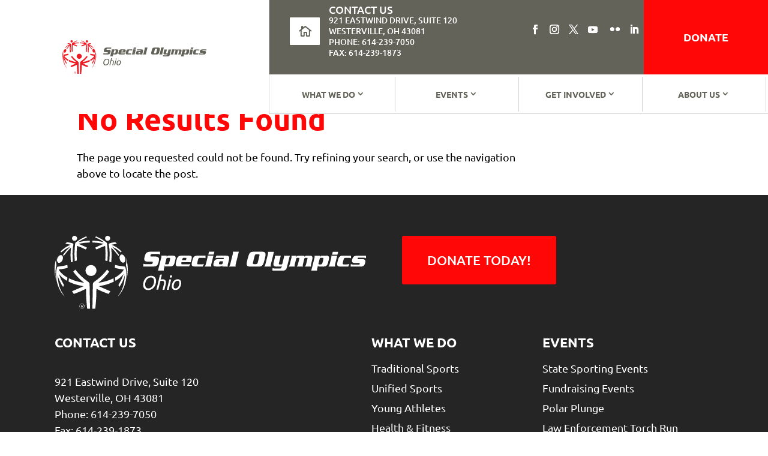

--- FILE ---
content_type: text/html; charset=UTF-8
request_url: https://sooh.org/tag/aquatics/
body_size: 20929
content:
<!DOCTYPE html>
<html lang="en-US">
<head>
	<meta charset="UTF-8" />				<meta http-equiv="X-UA-Compatible" content="IE=edge">	<link rel="pingback" href="https://sooh.org/xmlrpc.php" />		<!--[if lt IE 9]>	<script src="https://sooh.org/wp-content/themes/Divi/js/html5.js" type="text/javascript"></script>	<![endif]-->	<script type="text/javascript">		document.documentElement.className = 'js';	</script>
	
	<meta name='robots' content='index, follow, max-image-preview:large, max-snippet:-1, max-video-preview:-1' />
<script type="text/javascript">
			let jqueryParams=[],jQuery=function(r){return jqueryParams=[...jqueryParams,r],jQuery},$=function(r){return jqueryParams=[...jqueryParams,r],$};window.jQuery=jQuery,window.$=jQuery;let customHeadScripts=!1;jQuery.fn=jQuery.prototype={},$.fn=jQuery.prototype={},jQuery.noConflict=function(r){if(window.jQuery)return jQuery=window.jQuery,$=window.jQuery,customHeadScripts=!0,jQuery.noConflict},jQuery.ready=function(r){jqueryParams=[...jqueryParams,r]},$.ready=function(r){jqueryParams=[...jqueryParams,r]},jQuery.load=function(r){jqueryParams=[...jqueryParams,r]},$.load=function(r){jqueryParams=[...jqueryParams,r]},jQuery.fn.ready=function(r){jqueryParams=[...jqueryParams,r]},$.fn.ready=function(r){jqueryParams=[...jqueryParams,r]};</script>
	<!-- This site is optimized with the Yoast SEO plugin v26.7 - https://yoast.com/wordpress/plugins/seo/ -->
	<title>Aquatics Archives - Special Olympics Ohio</title>
	<link rel="canonical" href="https://sooh.org/tag/aquatics/" />
	<meta property="og:locale" content="en_US" />
	<meta property="og:type" content="article" />
	<meta property="og:title" content="Aquatics Archives - Special Olympics Ohio" />
	<meta property="og:url" content="https://sooh.org/tag/aquatics/" />
	<meta property="og:site_name" content="Special Olympics Ohio" />
	<meta name="twitter:card" content="summary_large_image" />
	<script type="application/ld+json" class="yoast-schema-graph">{"@context":"https://schema.org","@graph":[{"@type":"CollectionPage","@id":"https://sooh.org/tag/aquatics/","url":"https://sooh.org/tag/aquatics/","name":"Aquatics Archives - Special Olympics Ohio","isPartOf":{"@id":"https://sooh.org/#website"},"breadcrumb":{"@id":"https://sooh.org/tag/aquatics/#breadcrumb"},"inLanguage":"en-US"},{"@type":"BreadcrumbList","@id":"https://sooh.org/tag/aquatics/#breadcrumb","itemListElement":[{"@type":"ListItem","position":1,"name":"Home","item":"https://sooh.org/"},{"@type":"ListItem","position":2,"name":"Aquatics"}]},{"@type":"WebSite","@id":"https://sooh.org/#website","url":"https://sooh.org/","name":"Special Olympics Ohio","description":"","potentialAction":[{"@type":"SearchAction","target":{"@type":"EntryPoint","urlTemplate":"https://sooh.org/?s={search_term_string}"},"query-input":{"@type":"PropertyValueSpecification","valueRequired":true,"valueName":"search_term_string"}}],"inLanguage":"en-US"}]}</script>
	<!-- / Yoast SEO plugin. -->


<link rel="alternate" type="application/rss+xml" title="Special Olympics Ohio &raquo; Feed" href="https://sooh.org/feed/" />
<link rel="alternate" type="application/rss+xml" title="Special Olympics Ohio &raquo; Comments Feed" href="https://sooh.org/comments/feed/" />
<link rel="alternate" type="application/rss+xml" title="Special Olympics Ohio &raquo; Aquatics Tag Feed" href="https://sooh.org/tag/aquatics/feed/" />
<meta content="Greenbaum Stiers Child Theme v.Updated for Divi 3+" name="generator"/><link rel='stylesheet' id='wp-block-library-css' href='https://sooh.org/wp-includes/css/dist/block-library/style.min.css?ver=6.9' type='text/css' media='all' />
<style id='wp-block-library-inline-css' type='text/css'>
.menu li.et-hover>ul,.nav li.et-hover>ul{opacity:1!important;visibility:visible!important}.da11y-submenu-show{visibility:visible!important}
.keyboard-outline{outline-style:solid!important;outline-width:2px!important;-webkit-transition:none!important;transition:none!important}a[role=tab].keyboard-outline,button:active.keyboard-outline,button:focus.keyboard-outline,input:active.keyboard-outline,input:focus.keyboard-outline{outline-offset:-5px}.et-search-form input:focus.keyboard-outline{padding-left:15px;padding-right:15px}.et_pb_tab{-webkit-animation:none!important;animation:none!important}.et_pb_scroll_top.et-visible:focus{outline-color:Highlight;outline-style:solid;outline-width:2px}@media (-webkit-min-device-pixel-ratio:0){.et_pb_scroll_top.et-visible:focus{outline-color:-webkit-focus-ring-color;outline-style:auto}}
.et_pb_contact_form_label,.et_pb_search .screen-reader-text,.et_pb_social_media_follow_network_name,.widget_search .screen-reader-text{display:block!important}.da11y-screen-reader-text,.et_pb_contact_form_label,.et_pb_search .screen-reader-text,.et_pb_social_media_follow_network_name,.widget_search .screen-reader-text{clip:rect(1px,1px,1px,1px);-webkit-font-smoothing:subpixel-antialiased;font-family:-apple-system,BlinkMacSystemFont,Segoe UI,Roboto,Oxygen-Sans,Ubuntu,Cantarell,Helvetica Neue,sans-serif;font-size:1em;font-weight:600;height:1px;letter-spacing:normal;line-height:normal;overflow:hidden;position:absolute!important;text-shadow:none;text-transform:none;width:1px}.da11y-screen-reader-text:focus{clip:auto!important;background:#f1f1f1;-webkit-box-shadow:0 0 2px 2px rgba(0,0,0,.6);box-shadow:0 0 2px 2px rgba(0,0,0,.6);color:#00547a;display:block;height:auto;left:5px;padding:15px 23px 14px;text-decoration:none;top:7px;width:auto;z-index:1000000}

/*# sourceURL=wp-block-library-inline-css */
</style><style id='wp-block-archives-inline-css' type='text/css'>
.wp-block-archives{box-sizing:border-box}.wp-block-archives-dropdown label{display:block}
/*# sourceURL=https://sooh.org/wp-includes/blocks/archives/style.min.css */
</style>
<style id='wp-block-categories-inline-css' type='text/css'>
.wp-block-categories{box-sizing:border-box}.wp-block-categories.alignleft{margin-right:2em}.wp-block-categories.alignright{margin-left:2em}.wp-block-categories.wp-block-categories-dropdown.aligncenter{text-align:center}.wp-block-categories .wp-block-categories__label{display:block;width:100%}
/*# sourceURL=https://sooh.org/wp-includes/blocks/categories/style.min.css */
</style>
<style id='wp-block-heading-inline-css' type='text/css'>
h1:where(.wp-block-heading).has-background,h2:where(.wp-block-heading).has-background,h3:where(.wp-block-heading).has-background,h4:where(.wp-block-heading).has-background,h5:where(.wp-block-heading).has-background,h6:where(.wp-block-heading).has-background{padding:1.25em 2.375em}h1.has-text-align-left[style*=writing-mode]:where([style*=vertical-lr]),h1.has-text-align-right[style*=writing-mode]:where([style*=vertical-rl]),h2.has-text-align-left[style*=writing-mode]:where([style*=vertical-lr]),h2.has-text-align-right[style*=writing-mode]:where([style*=vertical-rl]),h3.has-text-align-left[style*=writing-mode]:where([style*=vertical-lr]),h3.has-text-align-right[style*=writing-mode]:where([style*=vertical-rl]),h4.has-text-align-left[style*=writing-mode]:where([style*=vertical-lr]),h4.has-text-align-right[style*=writing-mode]:where([style*=vertical-rl]),h5.has-text-align-left[style*=writing-mode]:where([style*=vertical-lr]),h5.has-text-align-right[style*=writing-mode]:where([style*=vertical-rl]),h6.has-text-align-left[style*=writing-mode]:where([style*=vertical-lr]),h6.has-text-align-right[style*=writing-mode]:where([style*=vertical-rl]){rotate:180deg}
/*# sourceURL=https://sooh.org/wp-includes/blocks/heading/style.min.css */
</style>
<style id='wp-block-latest-comments-inline-css' type='text/css'>
ol.wp-block-latest-comments{box-sizing:border-box;margin-left:0}:where(.wp-block-latest-comments:not([style*=line-height] .wp-block-latest-comments__comment)){line-height:1.1}:where(.wp-block-latest-comments:not([style*=line-height] .wp-block-latest-comments__comment-excerpt p)){line-height:1.8}.has-dates :where(.wp-block-latest-comments:not([style*=line-height])),.has-excerpts :where(.wp-block-latest-comments:not([style*=line-height])){line-height:1.5}.wp-block-latest-comments .wp-block-latest-comments{padding-left:0}.wp-block-latest-comments__comment{list-style:none;margin-bottom:1em}.has-avatars .wp-block-latest-comments__comment{list-style:none;min-height:2.25em}.has-avatars .wp-block-latest-comments__comment .wp-block-latest-comments__comment-excerpt,.has-avatars .wp-block-latest-comments__comment .wp-block-latest-comments__comment-meta{margin-left:3.25em}.wp-block-latest-comments__comment-excerpt p{font-size:.875em;margin:.36em 0 1.4em}.wp-block-latest-comments__comment-date{display:block;font-size:.75em}.wp-block-latest-comments .avatar,.wp-block-latest-comments__comment-avatar{border-radius:1.5em;display:block;float:left;height:2.5em;margin-right:.75em;width:2.5em}.wp-block-latest-comments[class*=-font-size] a,.wp-block-latest-comments[style*=font-size] a{font-size:inherit}
/*# sourceURL=https://sooh.org/wp-includes/blocks/latest-comments/style.min.css */
</style>
<style id='wp-block-latest-posts-inline-css' type='text/css'>
.wp-block-latest-posts{box-sizing:border-box}.wp-block-latest-posts.alignleft{margin-right:2em}.wp-block-latest-posts.alignright{margin-left:2em}.wp-block-latest-posts.wp-block-latest-posts__list{list-style:none}.wp-block-latest-posts.wp-block-latest-posts__list li{clear:both;overflow-wrap:break-word}.wp-block-latest-posts.is-grid{display:flex;flex-wrap:wrap}.wp-block-latest-posts.is-grid li{margin:0 1.25em 1.25em 0;width:100%}@media (min-width:600px){.wp-block-latest-posts.columns-2 li{width:calc(50% - .625em)}.wp-block-latest-posts.columns-2 li:nth-child(2n){margin-right:0}.wp-block-latest-posts.columns-3 li{width:calc(33.33333% - .83333em)}.wp-block-latest-posts.columns-3 li:nth-child(3n){margin-right:0}.wp-block-latest-posts.columns-4 li{width:calc(25% - .9375em)}.wp-block-latest-posts.columns-4 li:nth-child(4n){margin-right:0}.wp-block-latest-posts.columns-5 li{width:calc(20% - 1em)}.wp-block-latest-posts.columns-5 li:nth-child(5n){margin-right:0}.wp-block-latest-posts.columns-6 li{width:calc(16.66667% - 1.04167em)}.wp-block-latest-posts.columns-6 li:nth-child(6n){margin-right:0}}:root :where(.wp-block-latest-posts.is-grid){padding:0}:root :where(.wp-block-latest-posts.wp-block-latest-posts__list){padding-left:0}.wp-block-latest-posts__post-author,.wp-block-latest-posts__post-date{display:block;font-size:.8125em}.wp-block-latest-posts__post-excerpt,.wp-block-latest-posts__post-full-content{margin-bottom:1em;margin-top:.5em}.wp-block-latest-posts__featured-image a{display:inline-block}.wp-block-latest-posts__featured-image img{height:auto;max-width:100%;width:auto}.wp-block-latest-posts__featured-image.alignleft{float:left;margin-right:1em}.wp-block-latest-posts__featured-image.alignright{float:right;margin-left:1em}.wp-block-latest-posts__featured-image.aligncenter{margin-bottom:1em;text-align:center}
/*# sourceURL=https://sooh.org/wp-includes/blocks/latest-posts/style.min.css */
</style>
<style id='wp-block-search-inline-css' type='text/css'>
.wp-block-search__button{margin-left:10px;word-break:normal}.wp-block-search__button.has-icon{line-height:0}.wp-block-search__button svg{height:1.25em;min-height:24px;min-width:24px;width:1.25em;fill:currentColor;vertical-align:text-bottom}:where(.wp-block-search__button){border:1px solid #ccc;padding:6px 10px}.wp-block-search__inside-wrapper{display:flex;flex:auto;flex-wrap:nowrap;max-width:100%}.wp-block-search__label{width:100%}.wp-block-search.wp-block-search__button-only .wp-block-search__button{box-sizing:border-box;display:flex;flex-shrink:0;justify-content:center;margin-left:0;max-width:100%}.wp-block-search.wp-block-search__button-only .wp-block-search__inside-wrapper{min-width:0!important;transition-property:width}.wp-block-search.wp-block-search__button-only .wp-block-search__input{flex-basis:100%;transition-duration:.3s}.wp-block-search.wp-block-search__button-only.wp-block-search__searchfield-hidden,.wp-block-search.wp-block-search__button-only.wp-block-search__searchfield-hidden .wp-block-search__inside-wrapper{overflow:hidden}.wp-block-search.wp-block-search__button-only.wp-block-search__searchfield-hidden .wp-block-search__input{border-left-width:0!important;border-right-width:0!important;flex-basis:0;flex-grow:0;margin:0;min-width:0!important;padding-left:0!important;padding-right:0!important;width:0!important}:where(.wp-block-search__input){appearance:none;border:1px solid #949494;flex-grow:1;font-family:inherit;font-size:inherit;font-style:inherit;font-weight:inherit;letter-spacing:inherit;line-height:inherit;margin-left:0;margin-right:0;min-width:3rem;padding:8px;text-decoration:unset!important;text-transform:inherit}:where(.wp-block-search__button-inside .wp-block-search__inside-wrapper){background-color:#fff;border:1px solid #949494;box-sizing:border-box;padding:4px}:where(.wp-block-search__button-inside .wp-block-search__inside-wrapper) .wp-block-search__input{border:none;border-radius:0;padding:0 4px}:where(.wp-block-search__button-inside .wp-block-search__inside-wrapper) .wp-block-search__input:focus{outline:none}:where(.wp-block-search__button-inside .wp-block-search__inside-wrapper) :where(.wp-block-search__button){padding:4px 8px}.wp-block-search.aligncenter .wp-block-search__inside-wrapper{margin:auto}.wp-block[data-align=right] .wp-block-search.wp-block-search__button-only .wp-block-search__inside-wrapper{float:right}
/*# sourceURL=https://sooh.org/wp-includes/blocks/search/style.min.css */
</style>
<style id='wp-block-search-theme-inline-css' type='text/css'>
.wp-block-search .wp-block-search__label{font-weight:700}.wp-block-search__button{border:1px solid #ccc;padding:.375em .625em}
/*# sourceURL=https://sooh.org/wp-includes/blocks/search/theme.min.css */
</style>
<style id='wp-block-group-inline-css' type='text/css'>
.wp-block-group{box-sizing:border-box}:where(.wp-block-group.wp-block-group-is-layout-constrained){position:relative}
/*# sourceURL=https://sooh.org/wp-includes/blocks/group/style.min.css */
</style>
<style id='wp-block-group-theme-inline-css' type='text/css'>
:where(.wp-block-group.has-background){padding:1.25em 2.375em}
/*# sourceURL=https://sooh.org/wp-includes/blocks/group/theme.min.css */
</style>
<style id='global-styles-inline-css' type='text/css'>
:root{--wp--preset--aspect-ratio--square: 1;--wp--preset--aspect-ratio--4-3: 4/3;--wp--preset--aspect-ratio--3-4: 3/4;--wp--preset--aspect-ratio--3-2: 3/2;--wp--preset--aspect-ratio--2-3: 2/3;--wp--preset--aspect-ratio--16-9: 16/9;--wp--preset--aspect-ratio--9-16: 9/16;--wp--preset--color--black: #000000;--wp--preset--color--cyan-bluish-gray: #abb8c3;--wp--preset--color--white: #ffffff;--wp--preset--color--pale-pink: #f78da7;--wp--preset--color--vivid-red: #cf2e2e;--wp--preset--color--luminous-vivid-orange: #ff6900;--wp--preset--color--luminous-vivid-amber: #fcb900;--wp--preset--color--light-green-cyan: #7bdcb5;--wp--preset--color--vivid-green-cyan: #00d084;--wp--preset--color--pale-cyan-blue: #8ed1fc;--wp--preset--color--vivid-cyan-blue: #0693e3;--wp--preset--color--vivid-purple: #9b51e0;--wp--preset--gradient--vivid-cyan-blue-to-vivid-purple: linear-gradient(135deg,rgb(6,147,227) 0%,rgb(155,81,224) 100%);--wp--preset--gradient--light-green-cyan-to-vivid-green-cyan: linear-gradient(135deg,rgb(122,220,180) 0%,rgb(0,208,130) 100%);--wp--preset--gradient--luminous-vivid-amber-to-luminous-vivid-orange: linear-gradient(135deg,rgb(252,185,0) 0%,rgb(255,105,0) 100%);--wp--preset--gradient--luminous-vivid-orange-to-vivid-red: linear-gradient(135deg,rgb(255,105,0) 0%,rgb(207,46,46) 100%);--wp--preset--gradient--very-light-gray-to-cyan-bluish-gray: linear-gradient(135deg,rgb(238,238,238) 0%,rgb(169,184,195) 100%);--wp--preset--gradient--cool-to-warm-spectrum: linear-gradient(135deg,rgb(74,234,220) 0%,rgb(151,120,209) 20%,rgb(207,42,186) 40%,rgb(238,44,130) 60%,rgb(251,105,98) 80%,rgb(254,248,76) 100%);--wp--preset--gradient--blush-light-purple: linear-gradient(135deg,rgb(255,206,236) 0%,rgb(152,150,240) 100%);--wp--preset--gradient--blush-bordeaux: linear-gradient(135deg,rgb(254,205,165) 0%,rgb(254,45,45) 50%,rgb(107,0,62) 100%);--wp--preset--gradient--luminous-dusk: linear-gradient(135deg,rgb(255,203,112) 0%,rgb(199,81,192) 50%,rgb(65,88,208) 100%);--wp--preset--gradient--pale-ocean: linear-gradient(135deg,rgb(255,245,203) 0%,rgb(182,227,212) 50%,rgb(51,167,181) 100%);--wp--preset--gradient--electric-grass: linear-gradient(135deg,rgb(202,248,128) 0%,rgb(113,206,126) 100%);--wp--preset--gradient--midnight: linear-gradient(135deg,rgb(2,3,129) 0%,rgb(40,116,252) 100%);--wp--preset--font-size--small: 13px;--wp--preset--font-size--medium: 20px;--wp--preset--font-size--large: 36px;--wp--preset--font-size--x-large: 42px;--wp--preset--spacing--20: 0.44rem;--wp--preset--spacing--30: 0.67rem;--wp--preset--spacing--40: 1rem;--wp--preset--spacing--50: 1.5rem;--wp--preset--spacing--60: 2.25rem;--wp--preset--spacing--70: 3.38rem;--wp--preset--spacing--80: 5.06rem;--wp--preset--shadow--natural: 6px 6px 9px rgba(0, 0, 0, 0.2);--wp--preset--shadow--deep: 12px 12px 50px rgba(0, 0, 0, 0.4);--wp--preset--shadow--sharp: 6px 6px 0px rgba(0, 0, 0, 0.2);--wp--preset--shadow--outlined: 6px 6px 0px -3px rgb(255, 255, 255), 6px 6px rgb(0, 0, 0);--wp--preset--shadow--crisp: 6px 6px 0px rgb(0, 0, 0);}:root { --wp--style--global--content-size: 823px;--wp--style--global--wide-size: 1080px; }:where(body) { margin: 0; }.wp-site-blocks > .alignleft { float: left; margin-right: 2em; }.wp-site-blocks > .alignright { float: right; margin-left: 2em; }.wp-site-blocks > .aligncenter { justify-content: center; margin-left: auto; margin-right: auto; }:where(.is-layout-flex){gap: 0.5em;}:where(.is-layout-grid){gap: 0.5em;}.is-layout-flow > .alignleft{float: left;margin-inline-start: 0;margin-inline-end: 2em;}.is-layout-flow > .alignright{float: right;margin-inline-start: 2em;margin-inline-end: 0;}.is-layout-flow > .aligncenter{margin-left: auto !important;margin-right: auto !important;}.is-layout-constrained > .alignleft{float: left;margin-inline-start: 0;margin-inline-end: 2em;}.is-layout-constrained > .alignright{float: right;margin-inline-start: 2em;margin-inline-end: 0;}.is-layout-constrained > .aligncenter{margin-left: auto !important;margin-right: auto !important;}.is-layout-constrained > :where(:not(.alignleft):not(.alignright):not(.alignfull)){max-width: var(--wp--style--global--content-size);margin-left: auto !important;margin-right: auto !important;}.is-layout-constrained > .alignwide{max-width: var(--wp--style--global--wide-size);}body .is-layout-flex{display: flex;}.is-layout-flex{flex-wrap: wrap;align-items: center;}.is-layout-flex > :is(*, div){margin: 0;}body .is-layout-grid{display: grid;}.is-layout-grid > :is(*, div){margin: 0;}body{padding-top: 0px;padding-right: 0px;padding-bottom: 0px;padding-left: 0px;}:root :where(.wp-element-button, .wp-block-button__link){background-color: #32373c;border-width: 0;color: #fff;font-family: inherit;font-size: inherit;font-style: inherit;font-weight: inherit;letter-spacing: inherit;line-height: inherit;padding-top: calc(0.667em + 2px);padding-right: calc(1.333em + 2px);padding-bottom: calc(0.667em + 2px);padding-left: calc(1.333em + 2px);text-decoration: none;text-transform: inherit;}.has-black-color{color: var(--wp--preset--color--black) !important;}.has-cyan-bluish-gray-color{color: var(--wp--preset--color--cyan-bluish-gray) !important;}.has-white-color{color: var(--wp--preset--color--white) !important;}.has-pale-pink-color{color: var(--wp--preset--color--pale-pink) !important;}.has-vivid-red-color{color: var(--wp--preset--color--vivid-red) !important;}.has-luminous-vivid-orange-color{color: var(--wp--preset--color--luminous-vivid-orange) !important;}.has-luminous-vivid-amber-color{color: var(--wp--preset--color--luminous-vivid-amber) !important;}.has-light-green-cyan-color{color: var(--wp--preset--color--light-green-cyan) !important;}.has-vivid-green-cyan-color{color: var(--wp--preset--color--vivid-green-cyan) !important;}.has-pale-cyan-blue-color{color: var(--wp--preset--color--pale-cyan-blue) !important;}.has-vivid-cyan-blue-color{color: var(--wp--preset--color--vivid-cyan-blue) !important;}.has-vivid-purple-color{color: var(--wp--preset--color--vivid-purple) !important;}.has-black-background-color{background-color: var(--wp--preset--color--black) !important;}.has-cyan-bluish-gray-background-color{background-color: var(--wp--preset--color--cyan-bluish-gray) !important;}.has-white-background-color{background-color: var(--wp--preset--color--white) !important;}.has-pale-pink-background-color{background-color: var(--wp--preset--color--pale-pink) !important;}.has-vivid-red-background-color{background-color: var(--wp--preset--color--vivid-red) !important;}.has-luminous-vivid-orange-background-color{background-color: var(--wp--preset--color--luminous-vivid-orange) !important;}.has-luminous-vivid-amber-background-color{background-color: var(--wp--preset--color--luminous-vivid-amber) !important;}.has-light-green-cyan-background-color{background-color: var(--wp--preset--color--light-green-cyan) !important;}.has-vivid-green-cyan-background-color{background-color: var(--wp--preset--color--vivid-green-cyan) !important;}.has-pale-cyan-blue-background-color{background-color: var(--wp--preset--color--pale-cyan-blue) !important;}.has-vivid-cyan-blue-background-color{background-color: var(--wp--preset--color--vivid-cyan-blue) !important;}.has-vivid-purple-background-color{background-color: var(--wp--preset--color--vivid-purple) !important;}.has-black-border-color{border-color: var(--wp--preset--color--black) !important;}.has-cyan-bluish-gray-border-color{border-color: var(--wp--preset--color--cyan-bluish-gray) !important;}.has-white-border-color{border-color: var(--wp--preset--color--white) !important;}.has-pale-pink-border-color{border-color: var(--wp--preset--color--pale-pink) !important;}.has-vivid-red-border-color{border-color: var(--wp--preset--color--vivid-red) !important;}.has-luminous-vivid-orange-border-color{border-color: var(--wp--preset--color--luminous-vivid-orange) !important;}.has-luminous-vivid-amber-border-color{border-color: var(--wp--preset--color--luminous-vivid-amber) !important;}.has-light-green-cyan-border-color{border-color: var(--wp--preset--color--light-green-cyan) !important;}.has-vivid-green-cyan-border-color{border-color: var(--wp--preset--color--vivid-green-cyan) !important;}.has-pale-cyan-blue-border-color{border-color: var(--wp--preset--color--pale-cyan-blue) !important;}.has-vivid-cyan-blue-border-color{border-color: var(--wp--preset--color--vivid-cyan-blue) !important;}.has-vivid-purple-border-color{border-color: var(--wp--preset--color--vivid-purple) !important;}.has-vivid-cyan-blue-to-vivid-purple-gradient-background{background: var(--wp--preset--gradient--vivid-cyan-blue-to-vivid-purple) !important;}.has-light-green-cyan-to-vivid-green-cyan-gradient-background{background: var(--wp--preset--gradient--light-green-cyan-to-vivid-green-cyan) !important;}.has-luminous-vivid-amber-to-luminous-vivid-orange-gradient-background{background: var(--wp--preset--gradient--luminous-vivid-amber-to-luminous-vivid-orange) !important;}.has-luminous-vivid-orange-to-vivid-red-gradient-background{background: var(--wp--preset--gradient--luminous-vivid-orange-to-vivid-red) !important;}.has-very-light-gray-to-cyan-bluish-gray-gradient-background{background: var(--wp--preset--gradient--very-light-gray-to-cyan-bluish-gray) !important;}.has-cool-to-warm-spectrum-gradient-background{background: var(--wp--preset--gradient--cool-to-warm-spectrum) !important;}.has-blush-light-purple-gradient-background{background: var(--wp--preset--gradient--blush-light-purple) !important;}.has-blush-bordeaux-gradient-background{background: var(--wp--preset--gradient--blush-bordeaux) !important;}.has-luminous-dusk-gradient-background{background: var(--wp--preset--gradient--luminous-dusk) !important;}.has-pale-ocean-gradient-background{background: var(--wp--preset--gradient--pale-ocean) !important;}.has-electric-grass-gradient-background{background: var(--wp--preset--gradient--electric-grass) !important;}.has-midnight-gradient-background{background: var(--wp--preset--gradient--midnight) !important;}.has-small-font-size{font-size: var(--wp--preset--font-size--small) !important;}.has-medium-font-size{font-size: var(--wp--preset--font-size--medium) !important;}.has-large-font-size{font-size: var(--wp--preset--font-size--large) !important;}.has-x-large-font-size{font-size: var(--wp--preset--font-size--x-large) !important;}
/*# sourceURL=global-styles-inline-css */
</style>

<link rel='stylesheet' id='magnific-popup-css' href='https://sooh.org/wp-content/themes/Divi/includes/builder/feature/dynamic-assets/assets/css/magnific_popup.css?ver=2.5.63' type='text/css' media='all' />
<link rel='stylesheet' id='dsm-animate-css' href='https://sooh.org/wp-content/plugins/supreme-modules-for-divi/public/css/animate.css?ver=2.5.63' type='text/css' media='all' />
<link rel='stylesheet' id='wp-job-manager-job-listings-css' href='https://sooh.org/wp-content/plugins/wp-job-manager/assets/dist/css/job-listings.css?ver=598383a28ac5f9f156e4' type='text/css' media='all' />
<style id='divi-style-parent-inline-inline-css' type='text/css'>
/*!
Theme Name: Divi
Theme URI: http://www.elegantthemes.com/gallery/divi/
Version: 4.27.5
Description: Smart. Flexible. Beautiful. Divi is the most powerful theme in our collection.
Author: Elegant Themes
Author URI: http://www.elegantthemes.com
License: GNU General Public License v2
License URI: http://www.gnu.org/licenses/gpl-2.0.html
*/

a,abbr,acronym,address,applet,b,big,blockquote,body,center,cite,code,dd,del,dfn,div,dl,dt,em,fieldset,font,form,h1,h2,h3,h4,h5,h6,html,i,iframe,img,ins,kbd,label,legend,li,object,ol,p,pre,q,s,samp,small,span,strike,strong,sub,sup,tt,u,ul,var{margin:0;padding:0;border:0;outline:0;font-size:100%;-ms-text-size-adjust:100%;-webkit-text-size-adjust:100%;vertical-align:baseline;background:transparent}body{line-height:1}ol,ul{list-style:none}blockquote,q{quotes:none}blockquote:after,blockquote:before,q:after,q:before{content:"";content:none}blockquote{margin:20px 0 30px;border-left:5px solid;padding-left:20px}:focus{outline:0}del{text-decoration:line-through}pre{overflow:auto;padding:10px}figure{margin:0}table{border-collapse:collapse;border-spacing:0}article,aside,footer,header,hgroup,nav,section{display:block}body{font-family:Open Sans,Arial,sans-serif;font-size:14px;color:#666;background-color:#fff;line-height:1.7em;font-weight:500;-webkit-font-smoothing:antialiased;-moz-osx-font-smoothing:grayscale}body.page-template-page-template-blank-php #page-container{padding-top:0!important}body.et_cover_background{background-size:cover!important;background-position:top!important;background-repeat:no-repeat!important;background-attachment:fixed}a{color:#2ea3f2}a,a:hover{text-decoration:none}p{padding-bottom:1em}p:not(.has-background):last-of-type{padding-bottom:0}p.et_normal_padding{padding-bottom:1em}strong{font-weight:700}cite,em,i{font-style:italic}code,pre{font-family:Courier New,monospace;margin-bottom:10px}ins{text-decoration:none}sub,sup{height:0;line-height:1;position:relative;vertical-align:baseline}sup{bottom:.8em}sub{top:.3em}dl{margin:0 0 1.5em}dl dt{font-weight:700}dd{margin-left:1.5em}blockquote p{padding-bottom:0}embed,iframe,object,video{max-width:100%}h1,h2,h3,h4,h5,h6{color:#333;padding-bottom:10px;line-height:1em;font-weight:500}h1 a,h2 a,h3 a,h4 a,h5 a,h6 a{color:inherit}h1{font-size:30px}h2{font-size:26px}h3{font-size:22px}h4{font-size:18px}h5{font-size:16px}h6{font-size:14px}input{-webkit-appearance:none}input[type=checkbox]{-webkit-appearance:checkbox}input[type=radio]{-webkit-appearance:radio}input.text,input.title,input[type=email],input[type=password],input[type=tel],input[type=text],select,textarea{background-color:#fff;border:1px solid #bbb;padding:2px;color:#4e4e4e}input.text:focus,input.title:focus,input[type=text]:focus,select:focus,textarea:focus{border-color:#2d3940;color:#3e3e3e}input.text,input.title,input[type=text],select,textarea{margin:0}textarea{padding:4px}button,input,select,textarea{font-family:inherit}img{max-width:100%;height:auto}.clear{clear:both}br.clear{margin:0;padding:0}.pagination{clear:both}#et_search_icon:hover,.et-social-icon a:hover,.et_password_protected_form .et_submit_button,.form-submit .et_pb_buttontton.alt.disabled,.nav-single a,.posted_in a{color:#2ea3f2}.et-search-form,blockquote{border-color:#2ea3f2}#main-content{background-color:#fff}.container{width:80%;max-width:1080px;margin:auto;position:relative}body:not(.et-tb) #main-content .container,body:not(.et-tb-has-header) #main-content .container{padding-top:58px}.et_full_width_page #main-content .container:before{display:none}.main_title{margin-bottom:20px}.et_password_protected_form .et_submit_button:hover,.form-submit .et_pb_button:hover{background:rgba(0,0,0,.05)}.et_button_icon_visible .et_pb_button{padding-right:2em;padding-left:.7em}.et_button_icon_visible .et_pb_button:after{opacity:1;margin-left:0}.et_button_left .et_pb_button:hover:after{left:.15em}.et_button_left .et_pb_button:after{margin-left:0;left:1em}.et_button_icon_visible.et_button_left .et_pb_button,.et_button_left .et_pb_button:hover,.et_button_left .et_pb_module .et_pb_button:hover{padding-left:2em;padding-right:.7em}.et_button_icon_visible.et_button_left .et_pb_button:after,.et_button_left .et_pb_button:hover:after{left:.15em}.et_password_protected_form .et_submit_button:hover,.form-submit .et_pb_button:hover{padding:.3em 1em}.et_button_no_icon .et_pb_button:after{display:none}.et_button_no_icon.et_button_icon_visible.et_button_left .et_pb_button,.et_button_no_icon.et_button_left .et_pb_button:hover,.et_button_no_icon .et_pb_button,.et_button_no_icon .et_pb_button:hover{padding:.3em 1em!important}.et_button_custom_icon .et_pb_button:after{line-height:1.7em}.et_button_custom_icon.et_button_icon_visible .et_pb_button:after,.et_button_custom_icon .et_pb_button:hover:after{margin-left:.3em}#left-area .post_format-post-format-gallery .wp-block-gallery:first-of-type{padding:0;margin-bottom:-16px}.entry-content table:not(.variations){border:1px solid #eee;margin:0 0 15px;text-align:left;width:100%}.entry-content thead th,.entry-content tr th{color:#555;font-weight:700;padding:9px 24px}.entry-content tr td{border-top:1px solid #eee;padding:6px 24px}#left-area ul,.entry-content ul,.et-l--body ul,.et-l--footer ul,.et-l--header ul{list-style-type:disc;padding:0 0 23px 1em;line-height:26px}#left-area ol,.entry-content ol,.et-l--body ol,.et-l--footer ol,.et-l--header ol{list-style-type:decimal;list-style-position:inside;padding:0 0 23px;line-height:26px}#left-area ul li ul,.entry-content ul li ol{padding:2px 0 2px 20px}#left-area ol li ul,.entry-content ol li ol,.et-l--body ol li ol,.et-l--footer ol li ol,.et-l--header ol li ol{padding:2px 0 2px 35px}#left-area ul.wp-block-gallery{display:-webkit-box;display:-ms-flexbox;display:flex;-ms-flex-wrap:wrap;flex-wrap:wrap;list-style-type:none;padding:0}#left-area ul.products{padding:0!important;line-height:1.7!important;list-style:none!important}.gallery-item a{display:block}.gallery-caption,.gallery-item a{width:90%}#wpadminbar{z-index:100001}#left-area .post-meta{font-size:14px;padding-bottom:15px}#left-area .post-meta a{text-decoration:none;color:#666}#left-area .et_featured_image{padding-bottom:7px}.single .post{padding-bottom:25px}body.single .et_audio_content{margin-bottom:-6px}.nav-single a{text-decoration:none;color:#2ea3f2;font-size:14px;font-weight:400}.nav-previous{float:left}.nav-next{float:right}.et_password_protected_form p input{background-color:#eee;border:none!important;width:100%!important;border-radius:0!important;font-size:14px;color:#999!important;padding:16px!important;-webkit-box-sizing:border-box;box-sizing:border-box}.et_password_protected_form label{display:none}.et_password_protected_form .et_submit_button{font-family:inherit;display:block;float:right;margin:8px auto 0;cursor:pointer}.post-password-required p.nocomments.container{max-width:100%}.post-password-required p.nocomments.container:before{display:none}.aligncenter,div.post .new-post .aligncenter{display:block;margin-left:auto;margin-right:auto}.wp-caption{border:1px solid #ddd;text-align:center;background-color:#f3f3f3;margin-bottom:10px;max-width:96%;padding:8px}.wp-caption.alignleft{margin:0 30px 20px 0}.wp-caption.alignright{margin:0 0 20px 30px}.wp-caption img{margin:0;padding:0;border:0}.wp-caption p.wp-caption-text{font-size:12px;padding:0 4px 5px;margin:0}.alignright{float:right}.alignleft{float:left}img.alignleft{display:inline;float:left;margin-right:15px}img.alignright{display:inline;float:right;margin-left:15px}.page.et_pb_pagebuilder_layout #main-content{background-color:transparent}body #main-content .et_builder_inner_content>h1,body #main-content .et_builder_inner_content>h2,body #main-content .et_builder_inner_content>h3,body #main-content .et_builder_inner_content>h4,body #main-content .et_builder_inner_content>h5,body #main-content .et_builder_inner_content>h6{line-height:1.4em}body #main-content .et_builder_inner_content>p{line-height:1.7em}.wp-block-pullquote{margin:20px 0 30px}.wp-block-pullquote.has-background blockquote{border-left:none}.wp-block-group.has-background{padding:1.5em 1.5em .5em}@media (min-width:981px){#left-area{width:79.125%;padding-bottom:23px}#main-content .container:before{content:"";position:absolute;top:0;height:100%;width:1px;background-color:#e2e2e2}.et_full_width_page #left-area,.et_no_sidebar #left-area{float:none;width:100%!important}.et_full_width_page #left-area{padding-bottom:0}.et_no_sidebar #main-content .container:before{display:none}}@media (max-width:980px){#page-container{padding-top:80px}.et-tb #page-container,.et-tb-has-header #page-container{padding-top:0!important}#left-area,#sidebar{width:100%!important}#main-content .container:before{display:none!important}.et_full_width_page .et_gallery_item:nth-child(4n+1){clear:none}}@media print{#page-container{padding-top:0!important}}#wp-admin-bar-et-use-visual-builder a:before{font-family:ETmodules!important;content:"\e625";font-size:30px!important;width:28px;margin-top:-3px;color:#974df3!important}#wp-admin-bar-et-use-visual-builder:hover a:before{color:#fff!important}#wp-admin-bar-et-use-visual-builder:hover a,#wp-admin-bar-et-use-visual-builder a:hover{transition:background-color .5s ease;-webkit-transition:background-color .5s ease;-moz-transition:background-color .5s ease;background-color:#7e3bd0!important;color:#fff!important}* html .clearfix,:first-child+html .clearfix{zoom:1}.iphone .et_pb_section_video_bg video::-webkit-media-controls-start-playback-button{display:none!important;-webkit-appearance:none}.et_mobile_device .et_pb_section_parallax .et_pb_parallax_css{background-attachment:scroll}.et-social-facebook a.icon:before{content:"\e093"}.et-social-twitter a.icon:before{content:"\e094"}.et-social-google-plus a.icon:before{content:"\e096"}.et-social-instagram a.icon:before{content:"\e09a"}.et-social-rss a.icon:before{content:"\e09e"}.ai1ec-single-event:after{content:" ";display:table;clear:both}.evcal_event_details .evcal_evdata_cell .eventon_details_shading_bot.eventon_details_shading_bot{z-index:3}.wp-block-divi-layout{margin-bottom:1em}*{-webkit-box-sizing:border-box;box-sizing:border-box}#et-info-email:before,#et-info-phone:before,#et_search_icon:before,.comment-reply-link:after,.et-cart-info span:before,.et-pb-arrow-next:before,.et-pb-arrow-prev:before,.et-social-icon a:before,.et_audio_container .mejs-playpause-button button:before,.et_audio_container .mejs-volume-button button:before,.et_overlay:before,.et_password_protected_form .et_submit_button:after,.et_pb_button:after,.et_pb_contact_reset:after,.et_pb_contact_submit:after,.et_pb_font_icon:before,.et_pb_newsletter_button:after,.et_pb_pricing_table_button:after,.et_pb_promo_button:after,.et_pb_testimonial:before,.et_pb_toggle_title:before,.form-submit .et_pb_button:after,.mobile_menu_bar:before,a.et_pb_more_button:after{font-family:ETmodules!important;speak:none;font-style:normal;font-weight:400;-webkit-font-feature-settings:normal;font-feature-settings:normal;font-variant:normal;text-transform:none;line-height:1;-webkit-font-smoothing:antialiased;-moz-osx-font-smoothing:grayscale;text-shadow:0 0;direction:ltr}.et-pb-icon,.et_pb_custom_button_icon.et_pb_button:after,.et_pb_login .et_pb_custom_button_icon.et_pb_button:after,.et_pb_woo_custom_button_icon .button.et_pb_custom_button_icon.et_pb_button:after,.et_pb_woo_custom_button_icon .button.et_pb_custom_button_icon.et_pb_button:hover:after{content:attr(data-icon)}.et-pb-icon{font-family:ETmodules;speak:none;font-weight:400;-webkit-font-feature-settings:normal;font-feature-settings:normal;font-variant:normal;text-transform:none;line-height:1;-webkit-font-smoothing:antialiased;font-size:96px;font-style:normal;display:inline-block;-webkit-box-sizing:border-box;box-sizing:border-box;direction:ltr}#et-ajax-saving{display:none;-webkit-transition:background .3s,-webkit-box-shadow .3s;transition:background .3s,-webkit-box-shadow .3s;transition:background .3s,box-shadow .3s;transition:background .3s,box-shadow .3s,-webkit-box-shadow .3s;-webkit-box-shadow:rgba(0,139,219,.247059) 0 0 60px;box-shadow:0 0 60px rgba(0,139,219,.247059);position:fixed;top:50%;left:50%;width:50px;height:50px;background:#fff;border-radius:50px;margin:-25px 0 0 -25px;z-index:999999;text-align:center}#et-ajax-saving img{margin:9px}.et-safe-mode-indicator,.et-safe-mode-indicator:focus,.et-safe-mode-indicator:hover{-webkit-box-shadow:0 5px 10px rgba(41,196,169,.15);box-shadow:0 5px 10px rgba(41,196,169,.15);background:#29c4a9;color:#fff;font-size:14px;font-weight:600;padding:12px;line-height:16px;border-radius:3px;position:fixed;bottom:30px;right:30px;z-index:999999;text-decoration:none;font-family:Open Sans,sans-serif;-webkit-font-smoothing:antialiased;-moz-osx-font-smoothing:grayscale}.et_pb_button{font-size:20px;font-weight:500;padding:.3em 1em;line-height:1.7em!important;background-color:transparent;background-size:cover;background-position:50%;background-repeat:no-repeat;border:2px solid;border-radius:3px;-webkit-transition-duration:.2s;transition-duration:.2s;-webkit-transition-property:all!important;transition-property:all!important}.et_pb_button,.et_pb_button_inner{position:relative}.et_pb_button:hover,.et_pb_module .et_pb_button:hover{border:2px solid transparent;padding:.3em 2em .3em .7em}.et_pb_button:hover{background-color:hsla(0,0%,100%,.2)}.et_pb_bg_layout_light.et_pb_button:hover,.et_pb_bg_layout_light .et_pb_button:hover{background-color:rgba(0,0,0,.05)}.et_pb_button:after,.et_pb_button:before{font-size:32px;line-height:1em;content:"\35";opacity:0;position:absolute;margin-left:-1em;-webkit-transition:all .2s;transition:all .2s;text-transform:none;-webkit-font-feature-settings:"kern" off;font-feature-settings:"kern" off;font-variant:none;font-style:normal;font-weight:400;text-shadow:none}.et_pb_button.et_hover_enabled:hover:after,.et_pb_button.et_pb_hovered:hover:after{-webkit-transition:none!important;transition:none!important}.et_pb_button:before{display:none}.et_pb_button:hover:after{opacity:1;margin-left:0}.et_pb_column_1_3 h1,.et_pb_column_1_4 h1,.et_pb_column_1_5 h1,.et_pb_column_1_6 h1,.et_pb_column_2_5 h1{font-size:26px}.et_pb_column_1_3 h2,.et_pb_column_1_4 h2,.et_pb_column_1_5 h2,.et_pb_column_1_6 h2,.et_pb_column_2_5 h2{font-size:23px}.et_pb_column_1_3 h3,.et_pb_column_1_4 h3,.et_pb_column_1_5 h3,.et_pb_column_1_6 h3,.et_pb_column_2_5 h3{font-size:20px}.et_pb_column_1_3 h4,.et_pb_column_1_4 h4,.et_pb_column_1_5 h4,.et_pb_column_1_6 h4,.et_pb_column_2_5 h4{font-size:18px}.et_pb_column_1_3 h5,.et_pb_column_1_4 h5,.et_pb_column_1_5 h5,.et_pb_column_1_6 h5,.et_pb_column_2_5 h5{font-size:16px}.et_pb_column_1_3 h6,.et_pb_column_1_4 h6,.et_pb_column_1_5 h6,.et_pb_column_1_6 h6,.et_pb_column_2_5 h6{font-size:15px}.et_pb_bg_layout_dark,.et_pb_bg_layout_dark h1,.et_pb_bg_layout_dark h2,.et_pb_bg_layout_dark h3,.et_pb_bg_layout_dark h4,.et_pb_bg_layout_dark h5,.et_pb_bg_layout_dark h6{color:#fff!important}.et_pb_module.et_pb_text_align_left{text-align:left}.et_pb_module.et_pb_text_align_center{text-align:center}.et_pb_module.et_pb_text_align_right{text-align:right}.et_pb_module.et_pb_text_align_justified{text-align:justify}.clearfix:after{visibility:hidden;display:block;font-size:0;content:" ";clear:both;height:0}.et_pb_bg_layout_light .et_pb_more_button{color:#2ea3f2}.et_builder_inner_content{position:relative;z-index:1}header .et_builder_inner_content{z-index:2}.et_pb_css_mix_blend_mode_passthrough{mix-blend-mode:unset!important}.et_pb_image_container{margin:-20px -20px 29px}.et_pb_module_inner{position:relative}.et_hover_enabled_preview{z-index:2}.et_hover_enabled:hover{position:relative;z-index:2}.et_pb_all_tabs,.et_pb_module,.et_pb_posts_nav a,.et_pb_tab,.et_pb_with_background{position:relative;background-size:cover;background-position:50%;background-repeat:no-repeat}.et_pb_background_mask,.et_pb_background_pattern{bottom:0;left:0;position:absolute;right:0;top:0}.et_pb_background_mask{background-size:calc(100% + 2px) calc(100% + 2px);background-repeat:no-repeat;background-position:50%;overflow:hidden}.et_pb_background_pattern{background-position:0 0;background-repeat:repeat}.et_pb_with_border{position:relative;border:0 solid #333}.post-password-required .et_pb_row{padding:0;width:100%}.post-password-required .et_password_protected_form{min-height:0}body.et_pb_pagebuilder_layout.et_pb_show_title .post-password-required .et_password_protected_form h1,body:not(.et_pb_pagebuilder_layout) .post-password-required .et_password_protected_form h1{display:none}.et_pb_no_bg{padding:0!important}.et_overlay.et_pb_inline_icon:before,.et_pb_inline_icon:before{content:attr(data-icon)}.et_pb_more_button{color:inherit;text-shadow:none;text-decoration:none;display:inline-block;margin-top:20px}.et_parallax_bg_wrap{overflow:hidden;position:absolute;top:0;right:0;bottom:0;left:0}.et_parallax_bg{background-repeat:no-repeat;background-position:top;background-size:cover;position:absolute;bottom:0;left:0;width:100%;height:100%;display:block}.et_parallax_bg.et_parallax_bg__hover,.et_parallax_bg.et_parallax_bg_phone,.et_parallax_bg.et_parallax_bg_tablet,.et_parallax_gradient.et_parallax_gradient__hover,.et_parallax_gradient.et_parallax_gradient_phone,.et_parallax_gradient.et_parallax_gradient_tablet,.et_pb_section_parallax_hover:hover .et_parallax_bg:not(.et_parallax_bg__hover),.et_pb_section_parallax_hover:hover .et_parallax_gradient:not(.et_parallax_gradient__hover){display:none}.et_pb_section_parallax_hover:hover .et_parallax_bg.et_parallax_bg__hover,.et_pb_section_parallax_hover:hover .et_parallax_gradient.et_parallax_gradient__hover{display:block}.et_parallax_gradient{bottom:0;display:block;left:0;position:absolute;right:0;top:0}.et_pb_module.et_pb_section_parallax,.et_pb_posts_nav a.et_pb_section_parallax,.et_pb_tab.et_pb_section_parallax{position:relative}.et_pb_section_parallax .et_pb_parallax_css,.et_pb_slides .et_parallax_bg.et_pb_parallax_css{background-attachment:fixed}body.et-bfb .et_pb_section_parallax .et_pb_parallax_css,body.et-bfb .et_pb_slides .et_parallax_bg.et_pb_parallax_css{background-attachment:scroll;bottom:auto}.et_pb_section_parallax.et_pb_column .et_pb_module,.et_pb_section_parallax.et_pb_row .et_pb_column,.et_pb_section_parallax.et_pb_row .et_pb_module{z-index:9;position:relative}.et_pb_more_button:hover:after{opacity:1;margin-left:0}.et_pb_preload .et_pb_section_video_bg,.et_pb_preload>div{visibility:hidden}.et_pb_preload,.et_pb_section.et_pb_section_video.et_pb_preload{position:relative;background:#464646!important}.et_pb_preload:before{content:"";position:absolute;top:50%;left:50%;background:url(https://sooh.org/wp-content/themes/Divi/includes/builder/styles/images/preloader.gif) no-repeat;border-radius:32px;width:32px;height:32px;margin:-16px 0 0 -16px}.box-shadow-overlay{position:absolute;top:0;left:0;width:100%;height:100%;z-index:10;pointer-events:none}.et_pb_section>.box-shadow-overlay~.et_pb_row{z-index:11}body.safari .section_has_divider{will-change:transform}.et_pb_row>.box-shadow-overlay{z-index:8}.has-box-shadow-overlay{position:relative}.et_clickable{cursor:pointer}.screen-reader-text{border:0;clip:rect(1px,1px,1px,1px);-webkit-clip-path:inset(50%);clip-path:inset(50%);height:1px;margin:-1px;overflow:hidden;padding:0;position:absolute!important;width:1px;word-wrap:normal!important}.et_multi_view_hidden,.et_multi_view_hidden_image{display:none!important}@keyframes multi-view-image-fade{0%{opacity:0}10%{opacity:.1}20%{opacity:.2}30%{opacity:.3}40%{opacity:.4}50%{opacity:.5}60%{opacity:.6}70%{opacity:.7}80%{opacity:.8}90%{opacity:.9}to{opacity:1}}.et_multi_view_image__loading{visibility:hidden}.et_multi_view_image__loaded{-webkit-animation:multi-view-image-fade .5s;animation:multi-view-image-fade .5s}#et-pb-motion-effects-offset-tracker{visibility:hidden!important;opacity:0;position:absolute;top:0;left:0}.et-pb-before-scroll-animation{opacity:0}header.et-l.et-l--header:after{clear:both;display:block;content:""}.et_pb_module{-webkit-animation-timing-function:linear;animation-timing-function:linear;-webkit-animation-duration:.2s;animation-duration:.2s}@-webkit-keyframes fadeBottom{0%{opacity:0;-webkit-transform:translateY(10%);transform:translateY(10%)}to{opacity:1;-webkit-transform:translateY(0);transform:translateY(0)}}@keyframes fadeBottom{0%{opacity:0;-webkit-transform:translateY(10%);transform:translateY(10%)}to{opacity:1;-webkit-transform:translateY(0);transform:translateY(0)}}@-webkit-keyframes fadeLeft{0%{opacity:0;-webkit-transform:translateX(-10%);transform:translateX(-10%)}to{opacity:1;-webkit-transform:translateX(0);transform:translateX(0)}}@keyframes fadeLeft{0%{opacity:0;-webkit-transform:translateX(-10%);transform:translateX(-10%)}to{opacity:1;-webkit-transform:translateX(0);transform:translateX(0)}}@-webkit-keyframes fadeRight{0%{opacity:0;-webkit-transform:translateX(10%);transform:translateX(10%)}to{opacity:1;-webkit-transform:translateX(0);transform:translateX(0)}}@keyframes fadeRight{0%{opacity:0;-webkit-transform:translateX(10%);transform:translateX(10%)}to{opacity:1;-webkit-transform:translateX(0);transform:translateX(0)}}@-webkit-keyframes fadeTop{0%{opacity:0;-webkit-transform:translateY(-10%);transform:translateY(-10%)}to{opacity:1;-webkit-transform:translateX(0);transform:translateX(0)}}@keyframes fadeTop{0%{opacity:0;-webkit-transform:translateY(-10%);transform:translateY(-10%)}to{opacity:1;-webkit-transform:translateX(0);transform:translateX(0)}}@-webkit-keyframes fadeIn{0%{opacity:0}to{opacity:1}}@keyframes fadeIn{0%{opacity:0}to{opacity:1}}.et-waypoint:not(.et_pb_counters){opacity:0}@media (min-width:981px){.et_pb_section.et_section_specialty div.et_pb_row .et_pb_column .et_pb_column .et_pb_module.et-last-child,.et_pb_section.et_section_specialty div.et_pb_row .et_pb_column .et_pb_column .et_pb_module:last-child,.et_pb_section.et_section_specialty div.et_pb_row .et_pb_column .et_pb_row_inner .et_pb_column .et_pb_module.et-last-child,.et_pb_section.et_section_specialty div.et_pb_row .et_pb_column .et_pb_row_inner .et_pb_column .et_pb_module:last-child,.et_pb_section div.et_pb_row .et_pb_column .et_pb_module.et-last-child,.et_pb_section div.et_pb_row .et_pb_column .et_pb_module:last-child{margin-bottom:0}}@media (max-width:980px){.et_overlay.et_pb_inline_icon_tablet:before,.et_pb_inline_icon_tablet:before{content:attr(data-icon-tablet)}.et_parallax_bg.et_parallax_bg_tablet_exist,.et_parallax_gradient.et_parallax_gradient_tablet_exist{display:none}.et_parallax_bg.et_parallax_bg_tablet,.et_parallax_gradient.et_parallax_gradient_tablet{display:block}.et_pb_column .et_pb_module{margin-bottom:30px}.et_pb_row .et_pb_column .et_pb_module.et-last-child,.et_pb_row .et_pb_column .et_pb_module:last-child,.et_section_specialty .et_pb_row .et_pb_column .et_pb_module.et-last-child,.et_section_specialty .et_pb_row .et_pb_column .et_pb_module:last-child{margin-bottom:0}.et_pb_more_button{display:inline-block!important}.et_pb_bg_layout_light_tablet.et_pb_button,.et_pb_bg_layout_light_tablet.et_pb_module.et_pb_button,.et_pb_bg_layout_light_tablet .et_pb_more_button{color:#2ea3f2}.et_pb_bg_layout_light_tablet .et_pb_forgot_password a{color:#666}.et_pb_bg_layout_light_tablet h1,.et_pb_bg_layout_light_tablet h2,.et_pb_bg_layout_light_tablet h3,.et_pb_bg_layout_light_tablet h4,.et_pb_bg_layout_light_tablet h5,.et_pb_bg_layout_light_tablet h6{color:#333!important}.et_pb_module .et_pb_bg_layout_light_tablet.et_pb_button{color:#2ea3f2!important}.et_pb_bg_layout_light_tablet{color:#666!important}.et_pb_bg_layout_dark_tablet,.et_pb_bg_layout_dark_tablet h1,.et_pb_bg_layout_dark_tablet h2,.et_pb_bg_layout_dark_tablet h3,.et_pb_bg_layout_dark_tablet h4,.et_pb_bg_layout_dark_tablet h5,.et_pb_bg_layout_dark_tablet h6{color:#fff!important}.et_pb_bg_layout_dark_tablet.et_pb_button,.et_pb_bg_layout_dark_tablet.et_pb_module.et_pb_button,.et_pb_bg_layout_dark_tablet .et_pb_more_button{color:inherit}.et_pb_bg_layout_dark_tablet .et_pb_forgot_password a{color:#fff}.et_pb_module.et_pb_text_align_left-tablet{text-align:left}.et_pb_module.et_pb_text_align_center-tablet{text-align:center}.et_pb_module.et_pb_text_align_right-tablet{text-align:right}.et_pb_module.et_pb_text_align_justified-tablet{text-align:justify}}@media (max-width:767px){.et_pb_more_button{display:inline-block!important}.et_overlay.et_pb_inline_icon_phone:before,.et_pb_inline_icon_phone:before{content:attr(data-icon-phone)}.et_parallax_bg.et_parallax_bg_phone_exist,.et_parallax_gradient.et_parallax_gradient_phone_exist{display:none}.et_parallax_bg.et_parallax_bg_phone,.et_parallax_gradient.et_parallax_gradient_phone{display:block}.et-hide-mobile{display:none!important}.et_pb_bg_layout_light_phone.et_pb_button,.et_pb_bg_layout_light_phone.et_pb_module.et_pb_button,.et_pb_bg_layout_light_phone .et_pb_more_button{color:#2ea3f2}.et_pb_bg_layout_light_phone .et_pb_forgot_password a{color:#666}.et_pb_bg_layout_light_phone h1,.et_pb_bg_layout_light_phone h2,.et_pb_bg_layout_light_phone h3,.et_pb_bg_layout_light_phone h4,.et_pb_bg_layout_light_phone h5,.et_pb_bg_layout_light_phone h6{color:#333!important}.et_pb_module .et_pb_bg_layout_light_phone.et_pb_button{color:#2ea3f2!important}.et_pb_bg_layout_light_phone{color:#666!important}.et_pb_bg_layout_dark_phone,.et_pb_bg_layout_dark_phone h1,.et_pb_bg_layout_dark_phone h2,.et_pb_bg_layout_dark_phone h3,.et_pb_bg_layout_dark_phone h4,.et_pb_bg_layout_dark_phone h5,.et_pb_bg_layout_dark_phone h6{color:#fff!important}.et_pb_bg_layout_dark_phone.et_pb_button,.et_pb_bg_layout_dark_phone.et_pb_module.et_pb_button,.et_pb_bg_layout_dark_phone .et_pb_more_button{color:inherit}.et_pb_module .et_pb_bg_layout_dark_phone.et_pb_button{color:#fff!important}.et_pb_bg_layout_dark_phone .et_pb_forgot_password a{color:#fff}.et_pb_module.et_pb_text_align_left-phone{text-align:left}.et_pb_module.et_pb_text_align_center-phone{text-align:center}.et_pb_module.et_pb_text_align_right-phone{text-align:right}.et_pb_module.et_pb_text_align_justified-phone{text-align:justify}}@media (max-width:479px){a.et_pb_more_button{display:block}}@media (min-width:768px) and (max-width:980px){[data-et-multi-view-load-tablet-hidden=true]:not(.et_multi_view_swapped){display:none!important}}@media (max-width:767px){[data-et-multi-view-load-phone-hidden=true]:not(.et_multi_view_swapped){display:none!important}}.et_pb_menu.et_pb_menu--style-inline_centered_logo .et_pb_menu__menu nav ul{-webkit-box-pack:center;-ms-flex-pack:center;justify-content:center}@-webkit-keyframes multi-view-image-fade{0%{-webkit-transform:scale(1);transform:scale(1);opacity:1}50%{-webkit-transform:scale(1.01);transform:scale(1.01);opacity:1}to{-webkit-transform:scale(1);transform:scale(1);opacity:1}}
/*# sourceURL=divi-style-parent-inline-inline-css */
</style>
<link rel='stylesheet' id='divi-dynamic-late-css' href='https://sooh.org/wp-content/et-cache/taxonomy/post_tag/26/et-divi-dynamic-tb-20-tb-76-late.css?ver=1769129803' type='text/css' media='all' />
<link rel='stylesheet' id='divi-dynamic-css' href='https://sooh.org/wp-content/et-cache/taxonomy/post_tag/26/et-divi-dynamic-tb-20-tb-76.css?ver=1769129803' type='text/css' media='all' />
<link rel='stylesheet' id='gssmg-divi-modules-styles-css' href='https://sooh.org/wp-content/plugins/gssmg-divi-modules/styles/style.min.css?ver=1.0.0' type='text/css' media='all' />
<link rel='stylesheet' id='supreme-modules-for-divi-styles-css' href='https://sooh.org/wp-content/plugins/supreme-modules-for-divi/styles/style.min.css?ver=2.5.63' type='text/css' media='all' />
<link rel='stylesheet' id='divi-style-css' href='https://sooh.org/wp-content/themes/Greenbaum%20Stiers%20Divi%20Child%20Theme/style.css?ver=4.27.5' type='text/css' media='all' />
<link rel="https://api.w.org/" href="https://sooh.org/wp-json/" /><link rel="alternate" title="JSON" type="application/json" href="https://sooh.org/wp-json/wp/v2/tags/26" /><link rel="EditURI" type="application/rsd+xml" title="RSD" href="https://sooh.org/xmlrpc.php?rsd" />

<meta name="viewport" content="width=device-width, initial-scale=1.0" /><!-- Google Tag Manager -->
<script>(function(w,d,s,l,i){w[l]=w[l]||[];w[l].push({'gtm.start':
new Date().getTime(),event:'gtm.js'});var f=d.getElementsByTagName(s)[0],
j=d.createElement(s),dl=l!='dataLayer'?'&l='+l:'';j.async=true;j.src=
'https://www.googletagmanager.com/gtm.js?id='+i+dl;f.parentNode.insertBefore(j,f);
})(window,document,'script','dataLayer','GTM-TLPJLGW');</script>
<!-- End Google Tag Manager -->

<!-- Fontaswesome - script -->
<script src="https://kit.fontawesome.com/23a3a6c9e6.js" crossorigin="anonymous"></script>

<script>!function(e,n,A){function o(e,n){return typeof e===n}function t(){var e,n,A,t,a,i,l;for(var f in r)if(r.hasOwnProperty(f)){if(e=[],n=r[f],n.name&&(e.push(n.name.toLowerCase()),n.options&&n.options.aliases&&n.options.aliases.length))for(A=0;A<n.options.aliases.length;A++)e.push(n.options.aliases[A].toLowerCase());for(t=o(n.fn,"function")?n.fn():n.fn,a=0;a<e.length;a++)i=e[a],l=i.split("."),1===l.length?Modernizr[l[0]]=t:(!Modernizr[l[0]]||Modernizr[l[0]]instanceof Boolean||(Modernizr[l[0]]=new Boolean(Modernizr[l[0]])),Modernizr[l[0]][l[1]]=t),s.push((t?"":"no-")+l.join("-"))}}function a(e){var n=u.className,A=Modernizr._config.classPrefix||"";if(c&&(n=n.baseVal),Modernizr._config.enableJSClass){var o=new RegExp("(^|\\s)"+A+"no-js(\\s|$)");n=n.replace(o,"$1"+A+"js$2")}Modernizr._config.enableClasses&&(n+=" "+A+e.join(" "+A),c?u.className.baseVal=n:u.className=n)}function i(e,n){if("object"==typeof e)for(var A in e)f(e,A)&&i(A,e[A]);else{e=e.toLowerCase();var o=e.split("."),t=Modernizr[o[0]];if(2==o.length&&(t=t[o[1]]),"undefined"!=typeof t)return Modernizr;n="function"==typeof n?n():n,1==o.length?Modernizr[o[0]]=n:(!Modernizr[o[0]]||Modernizr[o[0]]instanceof Boolean||(Modernizr[o[0]]=new Boolean(Modernizr[o[0]])),Modernizr[o[0]][o[1]]=n),a([(n&&0!=n?"":"no-")+o.join("-")]),Modernizr._trigger(e,n)}return Modernizr}var s=[],r=[],l={_version:"3.6.0",_config:{classPrefix:"",enableClasses:!0,enableJSClass:!0,usePrefixes:!0},_q:[],on:function(e,n){var A=this;setTimeout(function(){n(A[e])},0)},addTest:function(e,n,A){r.push({name:e,fn:n,options:A})},addAsyncTest:function(e){r.push({name:null,fn:e})}},Modernizr=function(){};Modernizr.prototype=l,Modernizr=new Modernizr;var f,u=n.documentElement,c="svg"===u.nodeName.toLowerCase();!function(){var e={}.hasOwnProperty;f=o(e,"undefined")||o(e.call,"undefined")?function(e,n){return n in e&&o(e.constructor.prototype[n],"undefined")}:function(n,A){return e.call(n,A)}}(),l._l={},l.on=function(e,n){this._l[e]||(this._l[e]=[]),this._l[e].push(n),Modernizr.hasOwnProperty(e)&&setTimeout(function(){Modernizr._trigger(e,Modernizr[e])},0)},l._trigger=function(e,n){if(this._l[e]){var A=this._l[e];setTimeout(function(){var e,o;for(e=0;e<A.length;e++)(o=A[e])(n)},0),delete this._l[e]}},Modernizr._q.push(function(){l.addTest=i}),Modernizr.addAsyncTest(function(){function e(e,n,A){function o(n){var o=n&&"load"===n.type?1==t.width:!1,a="webp"===e;i(e,a&&o?new Boolean(o):o),A&&A(n)}var t=new Image;t.onerror=o,t.onload=o,t.src=n}var n=[{uri:"[data-uri]",name:"webp"},{uri:"[data-uri]",name:"webp.alpha"},{uri:"[data-uri]",name:"webp.animation"},{uri:"[data-uri]",name:"webp.lossless"}],A=n.shift();e(A.name,A.uri,function(A){if(A&&"load"===A.type)for(var o=0;o<n.length;o++)e(n[o].name,n[o].uri)})}),t(),a(s),delete l.addTest,delete l.addAsyncTest;for(var p=0;p<Modernizr._q.length;p++)Modernizr._q[p]();e.Modernizr=Modernizr}(window,document);</script>

<script type="application/ld+json">
{
  "@context": "https://schema.org",
  "@type": "LocalBusiness",
  "name": "Special Olympics - Ohio",
  "image": "https://sooh.org/wp-content/uploads/2021/12/Logo_1Asset-1.svg",
  "@id": "",
  "url": "https://sooh.org/",
  "telephone": "1-614-239-7050",
  "address": {
    "@type": "PostalAddress",
    "streetAddress": "3303 Winchester Pike",
    "addressLocality": "Columbus",
    "addressRegion": "OH",
    "postalCode": "43232",
    "addressCountry": "US"
  }  
}
</script>

<script>
jQuery(document).ready(function() {
    jQuery('a').each(function() {
        var a = new RegExp('/' + window.location.host + '/');
        if(!a.test(this.href) && this.href.substr(0,4)!='tel:' && this.href.substr(0,7)!='mailto:') {
            jQuery(this).attr('target', '_blank');
        }
    });
});
</script>

<script type="application/ld+json">
{
  "@context": "https://schema.org",
  "@type": "Organization",
  "name": "Special Olympics Ohio",
  "url": "https://sooh.org/",
  "logo": ""
}
</script>
<script>
// Header search JS
window.onload = function() {
	$("#s").addClass("search");
	$("#searchform").addClass("search");
	var headerSearch = jQuery('.search-icon');
	var searchFeild = jQuery('form.search');
	
  	headerSearch.click(function() {
		searchFeild.toggleClass('open');
		searchFeild.parents('.search-bar').toggleClass('open');
		
		  if (searchFeild.hasClass('open')) {
			searchFeild.children('input.search').focus();
		  };
	});
};
</script>
<script src="https://website-widgets.pages.dev/dist/sienna.min.js" defer></script><link rel="icon" href="https://sooh.org/wp-content/uploads/2022/05/cropped-SOOH-Icon-32x32.png" sizes="32x32" />
<link rel="icon" href="https://sooh.org/wp-content/uploads/2022/05/cropped-SOOH-Icon-192x192.png" sizes="192x192" />
<link rel="apple-touch-icon" href="https://sooh.org/wp-content/uploads/2022/05/cropped-SOOH-Icon-180x180.png" />
<meta name="msapplication-TileImage" content="https://sooh.org/wp-content/uploads/2022/05/cropped-SOOH-Icon-270x270.png" />
<link rel="stylesheet" id="et-divi-customizer-global-cached-inline-styles" href="https://sooh.org/wp-content/et-cache/global/et-divi-customizer-global.min.css?ver=1768332569" /><link rel="stylesheet" id="et-core-unified-cpt-20-cached-inline-styles" href="https://sooh.org/wp-content/et-cache/20/et-core-unified-cpt-20.min.css?ver=1768334855" /><link rel="stylesheet" id="et-core-unified-cpt-deferred-20-cached-inline-styles" href="https://sooh.org/wp-content/et-cache/20/et-core-unified-cpt-deferred-20.min.css?ver=1768334855" /><style id="et-critical-inline-css">.et_pb_section_0_tb_footer.et_pb_section{background-color:#252525!important}.et_pb_image_0_tb_footer{max-width:536px;text-align:left;margin-left:0}.et_pb_image_0_tb_footer .et_pb_image_wrap{display:block}body #page-container .et_pb_section .et_pb_button_0_tb_footer{color:#FFFFFF!important;border-color:RGBA(255,255,255,0);text-transform:uppercase!important;background-color:#FF0707}.et_pb_button_0_tb_footer,.et_pb_button_0_tb_footer:after{transition:all 300ms ease 0ms}.gssmg_menulist_0_tb_footer.gssmg_menulist .menu-list a,.gssmg_menulist_1_tb_footer.gssmg_menulist .menu-list a,.gssmg_menulist_2_tb_footer.gssmg_menulist .menu-list a,.gssmg_menulist_3_tb_footer.gssmg_menulist .menu-list a,.gssmg_menulist_4_tb_footer.gssmg_menulist .menu-list a,.gssmg_menulist_5_tb_footer.gssmg_menulist .menu-list a,.gssmg_menulist_6_tb_footer.gssmg_menulist .menu-list a,.gssmg_menulist_7_tb_footer.gssmg_menulist .menu-list a{color:#FFFFFF!important}.et_pb_section_1_tb_footer.et_pb_section{padding-top:0px;padding-right:0px;padding-bottom:0px;padding-left:0px;margin-top:0px;margin-right:0px;margin-bottom:0px;margin-left:0px}.et_pb_social_media_follow_network_0_tb_footer a.icon{background-color:#3b5998!important}.et_pb_social_media_follow_network_1_tb_footer a.icon{background-color:#ea2c59!important}.et_pb_social_media_follow_network_2_tb_footer a.icon{background-color:#000000!important}.et_pb_social_media_follow_network_3_tb_footer a.icon{background-color:#a82400!important}.et_pb_social_media_follow_network_4_tb_footer a.icon{background-color:#ff0084!important}.et_pb_social_media_follow_network_5_tb_footer a.icon{background-color:#007bb6!important}@media only screen and (min-width:981px){.gssmg_menulist_1_tb_footer,.gssmg_menulist_3_tb_footer,.gssmg_menulist_5_tb_footer,.gssmg_menulist_7_tb_footer{display:none!important}}@media only screen and (max-width:980px){.et_pb_image_0_tb_footer .et_pb_image_wrap img{width:auto}body #page-container .et_pb_section .et_pb_button_0_tb_footer:after{display:inline-block;opacity:0}body #page-container .et_pb_section .et_pb_button_0_tb_footer:hover:after{opacity:1}}@media only screen and (min-width:768px) and (max-width:980px){.gssmg_menulist_1_tb_footer,.gssmg_menulist_3_tb_footer,.gssmg_menulist_5_tb_footer,.gssmg_menulist_7_tb_footer{display:none!important}}@media only screen and (max-width:767px){.et_pb_image_0_tb_footer .et_pb_image_wrap img{width:auto}body #page-container .et_pb_section .et_pb_button_0_tb_footer:after{display:inline-block;opacity:0}body #page-container .et_pb_section .et_pb_button_0_tb_footer:hover:after{opacity:1}.gssmg_menulist_0_tb_footer,.gssmg_menulist_2_tb_footer,.gssmg_menulist_4_tb_footer,.gssmg_menulist_6_tb_footer{display:none!important}}</style>
<link rel="preload" as="style" id="et-core-unified-cpt-deferred-76-cached-inline-styles" href="https://sooh.org/wp-content/et-cache/76/et-core-unified-cpt-deferred-76.min.css?ver=1768334855" onload="this.onload=null;this.rel='stylesheet';" /></head>
<body class="archive tag tag-aquatics tag-26 wp-theme-Divi wp-child-theme-GreenbaumStiersDiviChildTheme et-tb-has-template et-tb-has-header et-tb-has-footer et_pb_button_helper_class et_cover_background et_pb_gutter osx et_pb_gutters3 et_right_sidebar et_divi_theme greenbaum-stiers-child-theme et-db">
	<div id="page-container">
<div id="et-boc" class="et-boc">
			
		<header class="et-l et-l--header">
			<div class="et_builder_inner_content et_pb_gutters3"><div class="et_pb_section et_pb_section_0_tb_header et_section_regular et_pb_section--with-menu" >
				
				
				
				
				
				
				<div class="et_pb_row et_pb_row_0_tb_header flex-centered et_pb_row--with-menu">
				<div class="et_pb_column et_pb_column_1_2 et_pb_column_0_tb_header  et_pb_css_mix_blend_mode_passthrough">
				
				
				
				
				<div class="et_pb_module et_pb_image et_pb_image_0_tb_header">
				
				
				
				
				<a href="https://sooh.org/"><span class="et_pb_image_wrap "><img fetchpriority="high" decoding="async" width="536" height="126" src="https://sooh.org/wp-content/uploads/2022/05/SO-Logo-2.svg" alt="Red Special Olympics Logo " title="SO-Logo (2)" class="wp-image-699" /></span></a>
			</div>
			</div><div class="et_pb_column et_pb_column_1_2 et_pb_column_1_tb_header  et_pb_css_mix_blend_mode_passthrough et-last-child et_pb_column--with-menu">
				
				
				
				
				<div class="et_pb_module et_pb_text et_pb_text_0_tb_header no-bottom-margin  et_pb_text_align_left et_pb_bg_layout_light">
				
				
				
				
				<div class="et_pb_text_inner"><div id="header-contact-info" class="row flex-centered">
<div class="col">
<div class="body-container">
<div><span class="address-icon"></span></div>
</p></div>
</p></div>
<div class="col">
<div>contact us</div>
<div><a href="https://goo.gl/maps/wNfctMBokvQzwc9x7" target="_blank" rel="noopener">921 Eastwind Drive, Suite 120<br />Westerville, OH 43081</a></div>
<div><a href="tel:1-614-239-7050">Phone: 614-239-7050</a></div>
<div><a href="fax:+614.239.1873">Fax: 614-239-1873</a></div>
</p></div>
<div class="col"><ul class="et_pb_module et_pb_social_media_follow et_pb_social_media_follow_0_tb_header social-media clearfix  et_pb_bg_layout_light">
				
				
				
				
				<li
            class='et_pb_social_media_follow_network_0_tb_header et_pb_social_icon et_pb_social_network_link  et-social-facebook'><a
              href='https://www.facebook.com/SpecialOlympicsOhio/'
              class='icon et_pb_with_border'
              title='Follow on Facebook'
               target="_blank"><span
                class='et_pb_social_media_follow_network_name'
                aria-hidden='true'
                >Follow</span></a></li><li
            class='et_pb_social_media_follow_network_1_tb_header et_pb_social_icon et_pb_social_network_link  et-social-instagram'><a
              href='https://www.instagram.com/specialolympicsoh/'
              class='icon et_pb_with_border'
              title='Follow on Instagram'
               target="_blank"><span
                class='et_pb_social_media_follow_network_name'
                aria-hidden='true'
                >Follow</span></a></li><li
            class='et_pb_social_media_follow_network_2_tb_header et_pb_social_icon et_pb_social_network_link  et-social-twitter'><a
              href='https://twitter.com/SOOhio'
              class='icon et_pb_with_border'
              title='Follow on X'
               target="_blank"><span
                class='et_pb_social_media_follow_network_name'
                aria-hidden='true'
                >Follow</span></a></li><li
            class='et_pb_social_media_follow_network_3_tb_header et_pb_social_icon et_pb_social_network_link  et-social-youtube'><a
              href='https://www.youtube.com/@SpecialOlympicsOhio1975'
              class='icon et_pb_with_border'
              title='Follow on Youtube'
               target="_blank"><span
                class='et_pb_social_media_follow_network_name'
                aria-hidden='true'
                >Follow</span></a></li><li
            class='et_pb_social_media_follow_network_4_tb_header et_pb_social_icon et_pb_social_network_link  et-social-flikr'><a
              href='https://www.flickr.com/photos/soohio/albums'
              class='icon et_pb_with_border'
              title='Follow on Flickr'
               target="_blank"><span
                class='et_pb_social_media_follow_network_name'
                aria-hidden='true'
                >Follow</span></a></li><li
            class='et_pb_social_media_follow_network_5_tb_header et_pb_social_icon et_pb_social_network_link  et-social-linkedin'><a
              href='https://www.linkedin.com/company/specialolympicsohio/'
              class='icon et_pb_with_border'
              title='Follow on LinkedIn'
               target="_blank"><span
                class='et_pb_social_media_follow_network_name'
                aria-hidden='true'
                >Follow</span></a></li>
			</ul></div>
<div class="col"><a
            href="https://support.specialolympics.org/a/ohio?ms=IDMP_DB&#038;utm_source=donatebtn&#038;utm_medium=web&#038;utm_campaign=IDMP "
            class="donate">donate</a></div>
</div></div>
			</div><div class="et_pb_module et_pb_menu et_pb_menu_0_tb_header no-margin-bottom et_pb_bg_layout_light  et_pb_text_align_left et_dropdown_animation_fade et_pb_menu--without-logo et_pb_menu--style-left_aligned">
					
					
					
					
					<div class="et_pb_menu_inner_container clearfix">
						
						<div class="et_pb_menu__wrap">
							<div class="et_pb_menu__menu">
								<nav class="et-menu-nav"><ul id="menu-main-nav" class="et-menu nav"><li class="et_pb_menu_page_id-2 menu-item menu-item-type-post_type menu-item-object-page menu-item-has-children menu-item-50"><a href="https://sooh.org/what-we-do/">What We Do</a>
<ul class="sub-menu">
	<li class="et_pb_menu_page_id-497 menu-item menu-item-type-post_type menu-item-object-page menu-item-548"><a href="https://sooh.org/traditional-sports/">Traditional Sports</a></li>
	<li class="et_pb_menu_page_id-543 menu-item menu-item-type-post_type menu-item-object-page menu-item-550"><a href="https://sooh.org/unified-sports/">Unified Sports</a></li>
	<li class="et_pb_menu_page_id-526 menu-item menu-item-type-post_type menu-item-object-page menu-item-551"><a href="https://sooh.org/young-athletes/">Young Athletes</a></li>
	<li class="et_pb_menu_page_id-503 menu-item menu-item-type-post_type menu-item-object-page menu-item-547"><a href="https://sooh.org/health-fitness/">Health &#038; Fitness</a></li>
	<li class="et_pb_menu_page_id-505 menu-item menu-item-type-post_type menu-item-object-page menu-item-546"><a href="https://sooh.org/athlete-leadership/">Athlete Leadership</a></li>
	<li class="et_pb_menu_page_id-507 menu-item menu-item-type-post_type menu-item-object-page menu-item-549"><a href="https://sooh.org/unified-champion-schools/">Unified Champion Schools</a></li>
</ul>
</li>
<li class="et_pb_menu_page_id-1447 menu-item menu-item-type-custom menu-item-object-custom menu-item-has-children menu-item-1447"><a href="/events/">Events</a>
<ul class="sub-menu">
	<li class="et_pb_menu_page_id-509 menu-item menu-item-type-post_type menu-item-object-page menu-item-555"><a href="https://sooh.org/state-sporting-events/">State Sporting Events</a></li>
	<li class="et_pb_menu_page_id-12023 menu-item menu-item-type-post_type menu-item-object-page menu-item-12025"><a href="https://sooh.org/hall-of-fame/">Special Olympics Ohio Hall of Fame</a></li>
	<li class="et_pb_menu_page_id-511 menu-item menu-item-type-post_type menu-item-object-page menu-item-552"><a href="https://sooh.org/fundraising-events/">Fundraising Events</a></li>
	<li class="et_pb_menu_page_id-501 menu-item menu-item-type-post_type menu-item-object-page menu-item-554"><a href="https://sooh.org/polar-plunge/">Polar Plunge</a></li>
	<li class="et_pb_menu_page_id-515 menu-item menu-item-type-post_type menu-item-object-page menu-item-553"><a href="https://sooh.org/law-enforcement-torch-run/">Law Enforcement Torch Run</a></li>
	<li class="et_pb_menu_page_id-517 menu-item menu-item-type-post_type menu-item-object-page menu-item-556"><a href="https://sooh.org/usa-games/">USA &#038; World Games</a></li>
</ul>
</li>
<li class="et_pb_menu_page_id-37 menu-item menu-item-type-post_type menu-item-object-page menu-item-has-children menu-item-48"><a href="https://sooh.org/get-involved/">Get Involved</a>
<ul class="sub-menu">
	<li class="et_pb_menu_page_id-519 menu-item menu-item-type-post_type menu-item-object-page menu-item-8867"><a href="https://sooh.org/as-an-athlete/">As An Athlete</a></li>
	<li class="et_pb_menu_page_id-521 menu-item menu-item-type-post_type menu-item-object-page menu-item-8866"><a href="https://sooh.org/as-a-volunteer/">As a Volunteer</a></li>
	<li class="et_pb_menu_page_id-527 menu-item menu-item-type-post_type menu-item-object-page menu-item-8864"><a href="https://sooh.org/as-a-coach/">As a Coach</a></li>
	<li class="et_pb_menu_page_id-523 menu-item menu-item-type-post_type menu-item-object-page menu-item-8865"><a href="https://sooh.org/as-an-unified-partner/">As a Unified Partner</a></li>
	<li class="et_pb_menu_page_id-2509 menu-item menu-item-type-post_type menu-item-object-page menu-item-2525"><a href="https://sooh.org/sponsorship-opportunities/">Sponsorship Opportunities</a></li>
	<li class="et_pb_menu_page_id-2539 menu-item menu-item-type-post_type menu-item-object-page menu-item-7071"><a href="https://sooh.org/regions-local-programs/">Regions/Local Programs</a></li>
</ul>
</li>
<li class="et_pb_menu_page_id-41 menu-item menu-item-type-post_type menu-item-object-page menu-item-has-children menu-item-47"><a href="https://sooh.org/about-us/">About Us</a>
<ul class="sub-menu">
	<li class="et_pb_menu_page_id-529 menu-item menu-item-type-post_type menu-item-object-page menu-item-561"><a href="https://sooh.org/board/">Board</a></li>
	<li class="et_pb_menu_page_id-531 menu-item menu-item-type-post_type menu-item-object-page menu-item-563"><a href="https://sooh.org/staff/">Staff</a></li>
	<li class="et_pb_menu_page_id-536 menu-item menu-item-type-post_type menu-item-object-page menu-item-562"><a href="https://sooh.org/media/">Media &#038; Annual Reports</a></li>
	<li class="et_pb_menu_page_id-10796 menu-item menu-item-type-post_type menu-item-object-page menu-item-10864"><a href="https://sooh.org/career-opportunities/">Career Opportunities</a></li>
</ul>
</li>
</ul></nav>
							</div>
							
							
							<div class="et_mobile_nav_menu">
				<div class="mobile_nav closed">
					<span class="mobile_menu_bar"></span>
				</div>
			</div>
						</div>
						
					</div>
				</div><div class="et_pb_module gssmg_menuoffcanvas gssmg_menuoffcanvas_0_tb_header et_pb_bg_layout_light  et_pb_text_align_left et_dropdown_animation_ gssmg_menuoffcanvas--without-logo gssmg_menuoffcanvas--style-left_aligned">
				
				
				
				
				
				
				<div class="et_pb_module_inner">
					   
					
                
					
					<div class="et_pb_menu__wrap">
					   <div class="et_pb_menu__menu">
						  <nav class="et-menu-nav"><ul id="menu-main-nav-1" class="et-menu nav"><li class="et_pb_menu_page_id-2 menu-item menu-item-type-post_type menu-item-object-page menu-item-has-children menu-item-50"><a href="https://sooh.org/what-we-do/">What We Do</a>
<ul class="sub-menu">
	<li class="et_pb_menu_page_id-497 menu-item menu-item-type-post_type menu-item-object-page menu-item-548"><a href="https://sooh.org/traditional-sports/">Traditional Sports</a></li>
	<li class="et_pb_menu_page_id-543 menu-item menu-item-type-post_type menu-item-object-page menu-item-550"><a href="https://sooh.org/unified-sports/">Unified Sports</a></li>
	<li class="et_pb_menu_page_id-526 menu-item menu-item-type-post_type menu-item-object-page menu-item-551"><a href="https://sooh.org/young-athletes/">Young Athletes</a></li>
	<li class="et_pb_menu_page_id-503 menu-item menu-item-type-post_type menu-item-object-page menu-item-547"><a href="https://sooh.org/health-fitness/">Health &#038; Fitness</a></li>
	<li class="et_pb_menu_page_id-505 menu-item menu-item-type-post_type menu-item-object-page menu-item-546"><a href="https://sooh.org/athlete-leadership/">Athlete Leadership</a></li>
	<li class="et_pb_menu_page_id-507 menu-item menu-item-type-post_type menu-item-object-page menu-item-549"><a href="https://sooh.org/unified-champion-schools/">Unified Champion Schools</a></li>
</ul>
</li>
<li class="et_pb_menu_page_id-1447 menu-item menu-item-type-custom menu-item-object-custom menu-item-has-children menu-item-1447"><a href="/events/">Events</a>
<ul class="sub-menu">
	<li class="et_pb_menu_page_id-509 menu-item menu-item-type-post_type menu-item-object-page menu-item-555"><a href="https://sooh.org/state-sporting-events/">State Sporting Events</a></li>
	<li class="et_pb_menu_page_id-12023 menu-item menu-item-type-post_type menu-item-object-page menu-item-12025"><a href="https://sooh.org/hall-of-fame/">Special Olympics Ohio Hall of Fame</a></li>
	<li class="et_pb_menu_page_id-511 menu-item menu-item-type-post_type menu-item-object-page menu-item-552"><a href="https://sooh.org/fundraising-events/">Fundraising Events</a></li>
	<li class="et_pb_menu_page_id-501 menu-item menu-item-type-post_type menu-item-object-page menu-item-554"><a href="https://sooh.org/polar-plunge/">Polar Plunge</a></li>
	<li class="et_pb_menu_page_id-515 menu-item menu-item-type-post_type menu-item-object-page menu-item-553"><a href="https://sooh.org/law-enforcement-torch-run/">Law Enforcement Torch Run</a></li>
	<li class="et_pb_menu_page_id-517 menu-item menu-item-type-post_type menu-item-object-page menu-item-556"><a href="https://sooh.org/usa-games/">USA &#038; World Games</a></li>
</ul>
</li>
<li class="et_pb_menu_page_id-37 menu-item menu-item-type-post_type menu-item-object-page menu-item-has-children menu-item-48"><a href="https://sooh.org/get-involved/">Get Involved</a>
<ul class="sub-menu">
	<li class="et_pb_menu_page_id-519 menu-item menu-item-type-post_type menu-item-object-page menu-item-8867"><a href="https://sooh.org/as-an-athlete/">As An Athlete</a></li>
	<li class="et_pb_menu_page_id-521 menu-item menu-item-type-post_type menu-item-object-page menu-item-8866"><a href="https://sooh.org/as-a-volunteer/">As a Volunteer</a></li>
	<li class="et_pb_menu_page_id-527 menu-item menu-item-type-post_type menu-item-object-page menu-item-8864"><a href="https://sooh.org/as-a-coach/">As a Coach</a></li>
	<li class="et_pb_menu_page_id-523 menu-item menu-item-type-post_type menu-item-object-page menu-item-8865"><a href="https://sooh.org/as-an-unified-partner/">As a Unified Partner</a></li>
	<li class="et_pb_menu_page_id-2509 menu-item menu-item-type-post_type menu-item-object-page menu-item-2525"><a href="https://sooh.org/sponsorship-opportunities/">Sponsorship Opportunities</a></li>
	<li class="et_pb_menu_page_id-2539 menu-item menu-item-type-post_type menu-item-object-page menu-item-7071"><a href="https://sooh.org/regions-local-programs/">Regions/Local Programs</a></li>
</ul>
</li>
<li class="et_pb_menu_page_id-41 menu-item menu-item-type-post_type menu-item-object-page menu-item-has-children menu-item-47"><a href="https://sooh.org/about-us/">About Us</a>
<ul class="sub-menu">
	<li class="et_pb_menu_page_id-529 menu-item menu-item-type-post_type menu-item-object-page menu-item-561"><a href="https://sooh.org/board/">Board</a></li>
	<li class="et_pb_menu_page_id-531 menu-item menu-item-type-post_type menu-item-object-page menu-item-563"><a href="https://sooh.org/staff/">Staff</a></li>
	<li class="et_pb_menu_page_id-536 menu-item menu-item-type-post_type menu-item-object-page menu-item-562"><a href="https://sooh.org/media/">Media &#038; Annual Reports</a></li>
	<li class="et_pb_menu_page_id-10796 menu-item menu-item-type-post_type menu-item-object-page menu-item-10864"><a href="https://sooh.org/career-opportunities/">Career Opportunities</a></li>
</ul>
</li>
</ul></nav><div class="offcanvas_nav_menu uk-hidden@l">
            <div class="offcanvas_nav">
            
            
            
            <span class="offcanvas_menu_toggler" data-uk-toggle="target: #mobile-menu"></span>
            <div id="mobile-menu" data-uk-offcanvas="overlay: true">
				<div class="uk-offcanvas-bar et_pb_module et_pb_text_align_left">
					<button class="uk-offcanvas-close" type="button" data-uk-close></button>
                    <nav><ul id="menu-main-nav-2" class=""><li class="et_pb_menu_page_id-2 menu-item menu-item-type-post_type menu-item-object-page menu-item-has-children menu-item-50"><a href="https://sooh.org/what-we-do/">What We Do</a>
<ul class="sub-menu">
	<li class="et_pb_menu_page_id-497 menu-item menu-item-type-post_type menu-item-object-page menu-item-548"><a href="https://sooh.org/traditional-sports/">Traditional Sports</a></li>
	<li class="et_pb_menu_page_id-543 menu-item menu-item-type-post_type menu-item-object-page menu-item-550"><a href="https://sooh.org/unified-sports/">Unified Sports</a></li>
	<li class="et_pb_menu_page_id-526 menu-item menu-item-type-post_type menu-item-object-page menu-item-551"><a href="https://sooh.org/young-athletes/">Young Athletes</a></li>
	<li class="et_pb_menu_page_id-503 menu-item menu-item-type-post_type menu-item-object-page menu-item-547"><a href="https://sooh.org/health-fitness/">Health &#038; Fitness</a></li>
	<li class="et_pb_menu_page_id-505 menu-item menu-item-type-post_type menu-item-object-page menu-item-546"><a href="https://sooh.org/athlete-leadership/">Athlete Leadership</a></li>
	<li class="et_pb_menu_page_id-507 menu-item menu-item-type-post_type menu-item-object-page menu-item-549"><a href="https://sooh.org/unified-champion-schools/">Unified Champion Schools</a></li>
</ul>
</li>
<li class="et_pb_menu_page_id-1447 menu-item menu-item-type-custom menu-item-object-custom menu-item-has-children menu-item-1447"><a href="/events/">Events</a>
<ul class="sub-menu">
	<li class="et_pb_menu_page_id-509 menu-item menu-item-type-post_type menu-item-object-page menu-item-555"><a href="https://sooh.org/state-sporting-events/">State Sporting Events</a></li>
	<li class="et_pb_menu_page_id-12023 menu-item menu-item-type-post_type menu-item-object-page menu-item-12025"><a href="https://sooh.org/hall-of-fame/">Special Olympics Ohio Hall of Fame</a></li>
	<li class="et_pb_menu_page_id-511 menu-item menu-item-type-post_type menu-item-object-page menu-item-552"><a href="https://sooh.org/fundraising-events/">Fundraising Events</a></li>
	<li class="et_pb_menu_page_id-501 menu-item menu-item-type-post_type menu-item-object-page menu-item-554"><a href="https://sooh.org/polar-plunge/">Polar Plunge</a></li>
	<li class="et_pb_menu_page_id-515 menu-item menu-item-type-post_type menu-item-object-page menu-item-553"><a href="https://sooh.org/law-enforcement-torch-run/">Law Enforcement Torch Run</a></li>
	<li class="et_pb_menu_page_id-517 menu-item menu-item-type-post_type menu-item-object-page menu-item-556"><a href="https://sooh.org/usa-games/">USA &#038; World Games</a></li>
</ul>
</li>
<li class="et_pb_menu_page_id-37 menu-item menu-item-type-post_type menu-item-object-page menu-item-has-children menu-item-48"><a href="https://sooh.org/get-involved/">Get Involved</a>
<ul class="sub-menu">
	<li class="et_pb_menu_page_id-519 menu-item menu-item-type-post_type menu-item-object-page menu-item-8867"><a href="https://sooh.org/as-an-athlete/">As An Athlete</a></li>
	<li class="et_pb_menu_page_id-521 menu-item menu-item-type-post_type menu-item-object-page menu-item-8866"><a href="https://sooh.org/as-a-volunteer/">As a Volunteer</a></li>
	<li class="et_pb_menu_page_id-527 menu-item menu-item-type-post_type menu-item-object-page menu-item-8864"><a href="https://sooh.org/as-a-coach/">As a Coach</a></li>
	<li class="et_pb_menu_page_id-523 menu-item menu-item-type-post_type menu-item-object-page menu-item-8865"><a href="https://sooh.org/as-an-unified-partner/">As a Unified Partner</a></li>
	<li class="et_pb_menu_page_id-2509 menu-item menu-item-type-post_type menu-item-object-page menu-item-2525"><a href="https://sooh.org/sponsorship-opportunities/">Sponsorship Opportunities</a></li>
	<li class="et_pb_menu_page_id-2539 menu-item menu-item-type-post_type menu-item-object-page menu-item-7071"><a href="https://sooh.org/regions-local-programs/">Regions/Local Programs</a></li>
</ul>
</li>
<li class="et_pb_menu_page_id-41 menu-item menu-item-type-post_type menu-item-object-page menu-item-has-children menu-item-47"><a href="https://sooh.org/about-us/">About Us</a>
<ul class="sub-menu">
	<li class="et_pb_menu_page_id-529 menu-item menu-item-type-post_type menu-item-object-page menu-item-561"><a href="https://sooh.org/board/">Board</a></li>
	<li class="et_pb_menu_page_id-531 menu-item menu-item-type-post_type menu-item-object-page menu-item-563"><a href="https://sooh.org/staff/">Staff</a></li>
	<li class="et_pb_menu_page_id-536 menu-item menu-item-type-post_type menu-item-object-page menu-item-562"><a href="https://sooh.org/media/">Media &#038; Annual Reports</a></li>
	<li class="et_pb_menu_page_id-10796 menu-item menu-item-type-post_type menu-item-object-page menu-item-10864"><a href="https://sooh.org/career-opportunities/">Career Opportunities</a></li>
</ul>
</li>
</ul></nav>
                </div>
            </div>
            </div>
			</div>
						</div>
					</div>
					
				</div>
			</div>
			</div>
				
				
				
				
			</div>
				
				
			</div>		</div>
	</header>
	<div id="et-main-area">
	
<div id="main-content">
	<div class="container">
		<div id="content-area" class="clearfix">
			<div id="left-area">
		<div class="entry">
	<h1 class="not-found-title">No Results Found</h1>
	<p>The page you requested could not be found. Try refining your search, or use the navigation above to locate the post.</p>
</div>
			</div>

				<div id="sidebar">
		<div id="block-2" class="et_pb_widget widget_block widget_search"><form role="search" method="get" action="https://sooh.org/" class="wp-block-search__button-outside wp-block-search__text-button wp-block-search"    ><label class="wp-block-search__label" for="wp-block-search__input-1" >Search</label><div class="wp-block-search__inside-wrapper" ><input class="wp-block-search__input" id="wp-block-search__input-1" placeholder="" value="" type="search" name="s" required /><button aria-label="Search" class="wp-block-search__button wp-element-button" type="submit" >Search</button></div></form></div><div id="block-3" class="et_pb_widget widget_block"><div class="wp-block-group is-layout-flow wp-block-group-is-layout-flow"><h2 class="wp-block-heading">Recent Posts</h2><ul class="wp-block-latest-posts__list wp-block-latest-posts"><li><a class="wp-block-latest-posts__post-title" href="https://sooh.org/flagfootball2024/">SPECIAL OLYMPICS OHIO TEAMS UP WITH SPIRE ACADEMY TO HOST  STATE FLAG FOOTBALL TOURNAMENT IN GENEVA OCTOBER 19TH-20TH</a></li>
<li><a class="wp-block-latest-posts__post-title" href="https://sooh.org/special-olympics-ohio-to-host-2024-state-golf-tournament-at-mentel-memorial/">SPECIAL OLYMPICS OHIO TO HOST 2024 STATE GOLF TOURNAMENT AT MENTEL MEMORIAL</a></li>
<li><a class="wp-block-latest-posts__post-title" href="https://sooh.org/state-softball-2024/">SPECIAL OLYMPICS OHIO TO HOST STATE SOFTBALL TOURNAMENT IN OREGON THIS WEEKEND</a></li>
<li><a class="wp-block-latest-posts__post-title" href="https://sooh.org/cle-usa-games-2030/">Greater Cleveland Sports Commission Announces Bid to Host Special Olympics USA Games 2030</a></li>
<li><a class="wp-block-latest-posts__post-title" href="https://sooh.org/scottfreypowerlifting/">The Voice Behind Powerlifting: Scott Frey Brings Energy to the 2024 State Summer Games!</a></li>
</ul></div></div><div id="block-4" class="et_pb_widget widget_block"><div class="wp-block-group is-layout-flow wp-block-group-is-layout-flow"><h2 class="wp-block-heading">Recent Comments</h2><div class="no-comments wp-block-latest-comments">No comments to show.</div></div></div>	</div>
		</div>
	</div>
</div>

	<footer class="et-l et-l--footer">
			<div class="et_builder_inner_content et_pb_gutters3">
		<div class="et_pb_section et_pb_section_0_tb_footer et_pb_with_background et_section_regular" >
				
				
				
				
				
				
				<div class="et_pb_row et_pb_row_0_tb_footer">
				<div class="et_pb_column et_pb_column_1_2 et_pb_column_0_tb_footer  et_pb_css_mix_blend_mode_passthrough">
				
				
				
				
				<div class="et_pb_module et_pb_image et_pb_image_0_tb_footer">
				
				
				
				
				<a href="https://sooh.org/"><span class="et_pb_image_wrap "><img loading="lazy" decoding="async" width="536" height="126" src="https://sooh.org/wp-content/uploads/2022/05/SO-Logo-white.svg" alt="White Special Olympics Logo" title="SO-Logo-white" class="wp-image-705" /></span></a>
			</div>
			</div><div class="et_pb_column et_pb_column_1_2 et_pb_column_1_tb_footer  et_pb_css_mix_blend_mode_passthrough et-last-child">
				
				
				
				
				<div class="et_pb_button_module_wrapper et_pb_button_0_tb_footer_wrapper et_pb_button_alignment_right et_pb_module ">
				<a class="et_pb_button et_pb_button_0_tb_footer et_pb_bg_layout_dark" href="https://support.specialolympics.org/a/ohio?ms=IDMP_DB&#038;utm_source=donatebtn&#038;utm_medium=web&#038;utm_campaign=IDMP%20">Donate Today!</a>
			</div>
			</div>
				
				
				
				
			</div><div class="et_pb_row et_pb_row_1_tb_footer">
				<div class="et_pb_column et_pb_column_1_5 et_pb_column_2_tb_footer col-width-fix  et_pb_css_mix_blend_mode_passthrough">
				
				
				
				
				<div class="et_pb_module et_pb_text et_pb_text_0_tb_footer no-margin-right  et_pb_text_align_left et_pb_bg_layout_dark">
				
				
				
				
				<div class="et_pb_text_inner"><div id="footer-contact-info">
<h5>Contact Us</h5>
<p><a href="https://goo.gl/maps/wNfctMBokvQzwc9x7" target="_blank" rel="noopener">921 Eastwind Drive, Suite 120<br />
Westerville, OH 43081</a><br />
<a href="tel:+1-614-239-7050">Phone: 614-239-7050</a><br />
<a href="fax:+1-614-239-1873">Fax: 614-239-1873</a></p>
</div></div>
			</div><ul class="et_pb_module et_pb_social_media_follow et_pb_social_media_follow_0_tb_footer social-media clearfix  et_pb_bg_layout_light">
				
				
				
				
				<li
            class='et_pb_social_media_follow_network_0_tb_footer et_pb_social_icon et_pb_social_network_link  et-social-facebook'><a
              href='https://www.facebook.com/SpecialOlympicsOhio/'
              class='icon et_pb_with_border'
              title='Follow on Facebook'
               target="_blank"><span
                class='et_pb_social_media_follow_network_name'
                aria-hidden='true'
                >Follow</span></a></li><li
            class='et_pb_social_media_follow_network_1_tb_footer et_pb_social_icon et_pb_social_network_link  et-social-instagram'><a
              href='https://www.instagram.com/specialolympicsoh/'
              class='icon et_pb_with_border'
              title='Follow on Instagram'
               target="_blank"><span
                class='et_pb_social_media_follow_network_name'
                aria-hidden='true'
                >Follow</span></a></li><li
            class='et_pb_social_media_follow_network_2_tb_footer et_pb_social_icon et_pb_social_network_link  et-social-twitter'><a
              href='https://twitter.com/SOOhio'
              class='icon et_pb_with_border'
              title='Follow on X'
               target="_blank"><span
                class='et_pb_social_media_follow_network_name'
                aria-hidden='true'
                >Follow</span></a></li><li
            class='et_pb_social_media_follow_network_3_tb_footer et_pb_social_icon et_pb_social_network_link  et-social-youtube'><a
              href='https://www.youtube.com/@SpecialOlympicsOhio1975'
              class='icon et_pb_with_border'
              title='Follow on Youtube'
               target="_blank"><span
                class='et_pb_social_media_follow_network_name'
                aria-hidden='true'
                >Follow</span></a></li><li
            class='et_pb_social_media_follow_network_4_tb_footer et_pb_social_icon et_pb_social_network_link  et-social-flikr'><a
              href='https://www.flickr.com/photos/soohio/albums'
              class='icon et_pb_with_border'
              title='Follow on Flickr'
               target="_blank"><span
                class='et_pb_social_media_follow_network_name'
                aria-hidden='true'
                >Follow</span></a></li><li
            class='et_pb_social_media_follow_network_5_tb_footer et_pb_social_icon et_pb_social_network_link  et-social-linkedin'><a
              href='https://www.linkedin.com/company/specialolympicsohio/'
              class='icon et_pb_with_border'
              title='Follow on LinkedIn'
               target="_blank"><span
                class='et_pb_social_media_follow_network_name'
                aria-hidden='true'
                >Follow</span></a></li>
			</ul>
			</div><div class="et_pb_column et_pb_column_1_5 et_pb_column_3_tb_footer  et_pb_css_mix_blend_mode_passthrough">
				
				
				
				
				<div class="et_pb_module gssmg_menulist gssmg_menulist_0_tb_footer">
				
				
				
				
				
				
				<div class="et_pb_module_inner">
					<div><div class="menu-what-we-do-container"><ul id="menu-what-we-do" class="menu-list uk-list uk-list"><li class="menu-item menu-item-type-post_type menu-item-object-page menu-item-has-children menu-item-641"><a href="https://sooh.org/what-we-do/">What We Do</a>
<ul class="sub-menu">
	<li class="menu-item menu-item-type-post_type menu-item-object-page menu-item-638"><a href="https://sooh.org/traditional-sports/">Traditional Sports</a></li>
	<li class="menu-item menu-item-type-post_type menu-item-object-page menu-item-640"><a href="https://sooh.org/unified-sports/">Unified Sports</a></li>
	<li class="menu-item menu-item-type-post_type menu-item-object-page menu-item-642"><a href="https://sooh.org/young-athletes/">Young Athletes</a></li>
	<li class="menu-item menu-item-type-post_type menu-item-object-page menu-item-637"><a href="https://sooh.org/health-fitness/">Health &#038; Fitness</a></li>
	<li class="menu-item menu-item-type-post_type menu-item-object-page menu-item-636"><a href="https://sooh.org/athlete-leadership/">Athlete Leadership</a></li>
	<li class="menu-item menu-item-type-post_type menu-item-object-page menu-item-639"><a href="https://sooh.org/unified-champion-schools/">Unified Champion Schools</a></li>
</ul>
</li>
</ul></div></div>
				</div>
			</div><div class="et_pb_module gssmg_menulist gssmg_menulist_1_tb_footer">
				
				
				
				
				
				
				<div class="et_pb_module_inner">
					<div><div class="menu-what-we-do-container"><ul id="menu-what-we-do-1" class="menu-list uk-list has-accordion-closed"><li class="menu-item menu-item-type-post_type menu-item-object-page menu-item-has-children menu-item-641"><ul class="uk-list"  data-uk-accordion="multiple: true;"><li><a href="https://sooh.org/what-we-do/" class="uk-accordion-title">What We Do</a>
<ul class="sub-menu uk-accordion-content">
	<li class="menu-item menu-item-type-post_type menu-item-object-page menu-item-638"><a href="https://sooh.org/traditional-sports/">Traditional Sports</a></li>
	<li class="menu-item menu-item-type-post_type menu-item-object-page menu-item-640"><a href="https://sooh.org/unified-sports/">Unified Sports</a></li>
	<li class="menu-item menu-item-type-post_type menu-item-object-page menu-item-642"><a href="https://sooh.org/young-athletes/">Young Athletes</a></li>
	<li class="menu-item menu-item-type-post_type menu-item-object-page menu-item-637"><a href="https://sooh.org/health-fitness/">Health &#038; Fitness</a></li>
	<li class="menu-item menu-item-type-post_type menu-item-object-page menu-item-636"><a href="https://sooh.org/athlete-leadership/">Athlete Leadership</a></li>
	<li class="menu-item menu-item-type-post_type menu-item-object-page menu-item-639"><a href="https://sooh.org/unified-champion-schools/">Unified Champion Schools</a></li>
</ul>
</li></ul></li>
</ul></div></div>
				</div>
			</div>
			</div><div class="et_pb_column et_pb_column_1_5 et_pb_column_4_tb_footer  et_pb_css_mix_blend_mode_passthrough">
				
				
				
				
				<div class="et_pb_module gssmg_menulist gssmg_menulist_2_tb_footer">
				
				
				
				
				
				
				<div class="et_pb_module_inner">
					<div><div class="menu-events-container"><ul id="menu-events" class="menu-list uk-list uk-list"><li class="menu-item menu-item-type-custom menu-item-object-custom menu-item-has-children menu-item-1456"><a href="/">Events</a>
<ul class="sub-menu">
	<li class="menu-item menu-item-type-post_type menu-item-object-page menu-item-647"><a href="https://sooh.org/state-sporting-events/">State Sporting Events</a></li>
	<li class="menu-item menu-item-type-post_type menu-item-object-page menu-item-644"><a href="https://sooh.org/fundraising-events/">Fundraising Events</a></li>
	<li class="menu-item menu-item-type-post_type menu-item-object-page menu-item-646"><a href="https://sooh.org/polar-plunge/">Polar Plunge</a></li>
	<li class="menu-item menu-item-type-post_type menu-item-object-page menu-item-645"><a href="https://sooh.org/law-enforcement-torch-run/">Law Enforcement Torch Run</a></li>
	<li class="menu-item menu-item-type-post_type menu-item-object-page menu-item-648"><a href="https://sooh.org/usa-games/">USA &#038; World Games</a></li>
</ul>
</li>
</ul></div></div>
				</div>
			</div><div class="et_pb_module gssmg_menulist gssmg_menulist_3_tb_footer">
				
				
				
				
				
				
				<div class="et_pb_module_inner">
					<div><div class="menu-events-container"><ul id="menu-events-1" class="menu-list uk-list has-accordion-closed"><li class="menu-item menu-item-type-custom menu-item-object-custom menu-item-has-children menu-item-1456"><ul class="uk-list"  data-uk-accordion="multiple: true;"><li><a href="/" class="uk-accordion-title">Events</a>
<ul class="sub-menu uk-accordion-content">
	<li class="menu-item menu-item-type-post_type menu-item-object-page menu-item-647"><a href="https://sooh.org/state-sporting-events/">State Sporting Events</a></li>
	<li class="menu-item menu-item-type-post_type menu-item-object-page menu-item-644"><a href="https://sooh.org/fundraising-events/">Fundraising Events</a></li>
	<li class="menu-item menu-item-type-post_type menu-item-object-page menu-item-646"><a href="https://sooh.org/polar-plunge/">Polar Plunge</a></li>
	<li class="menu-item menu-item-type-post_type menu-item-object-page menu-item-645"><a href="https://sooh.org/law-enforcement-torch-run/">Law Enforcement Torch Run</a></li>
	<li class="menu-item menu-item-type-post_type menu-item-object-page menu-item-648"><a href="https://sooh.org/usa-games/">USA &#038; World Games</a></li>
</ul>
</li></ul></li>
</ul></div></div>
				</div>
			</div>
			</div><div class="et_pb_column et_pb_column_1_5 et_pb_column_5_tb_footer  et_pb_css_mix_blend_mode_passthrough">
				
				
				
				
				<div class="et_pb_module gssmg_menulist gssmg_menulist_4_tb_footer">
				
				
				
				
				
				
				<div class="et_pb_module_inner">
					<div><div class="menu-get-involved-container"><ul id="menu-get-involved" class="menu-list uk-list uk-list"><li class="menu-item menu-item-type-post_type menu-item-object-page menu-item-has-children menu-item-653"><a href="https://sooh.org/get-involved/">Get Involved</a>
<ul class="sub-menu">
	<li class="menu-item menu-item-type-custom menu-item-object-custom menu-item-1452"><a href="/get-involved/#athlete">As An Athlete</a></li>
	<li class="menu-item menu-item-type-custom menu-item-object-custom menu-item-1453"><a href="/get-involved/#volunteer">As A Volunteer</a></li>
	<li class="menu-item menu-item-type-custom menu-item-object-custom menu-item-1454"><a href="/get-involved/#unified-partner">As An Unified Partner</a></li>
	<li class="menu-item menu-item-type-custom menu-item-object-custom menu-item-1455"><a href="/get-involved/#coach">As a Coach</a></li>
	<li class="menu-item menu-item-type-post_type menu-item-object-page menu-item-2526"><a href="https://sooh.org/sponsorship-opportunities/">Sponsorship Opportunities</a></li>
</ul>
</li>
</ul></div></div>
				</div>
			</div><div class="et_pb_module gssmg_menulist gssmg_menulist_5_tb_footer">
				
				
				
				
				
				
				<div class="et_pb_module_inner">
					<div><div class="menu-get-involved-container"><ul id="menu-get-involved-1" class="menu-list uk-list has-accordion-closed"><li class="menu-item menu-item-type-post_type menu-item-object-page menu-item-has-children menu-item-653"><ul class="uk-list"  data-uk-accordion="multiple: true;"><li><a href="https://sooh.org/get-involved/" class="uk-accordion-title">Get Involved</a>
<ul class="sub-menu uk-accordion-content">
	<li class="menu-item menu-item-type-custom menu-item-object-custom menu-item-1452"><a href="/get-involved/#athlete">As An Athlete</a></li>
	<li class="menu-item menu-item-type-custom menu-item-object-custom menu-item-1453"><a href="/get-involved/#volunteer">As A Volunteer</a></li>
	<li class="menu-item menu-item-type-custom menu-item-object-custom menu-item-1454"><a href="/get-involved/#unified-partner">As An Unified Partner</a></li>
	<li class="menu-item menu-item-type-custom menu-item-object-custom menu-item-1455"><a href="/get-involved/#coach">As a Coach</a></li>
	<li class="menu-item menu-item-type-post_type menu-item-object-page menu-item-2526"><a href="https://sooh.org/sponsorship-opportunities/">Sponsorship Opportunities</a></li>
</ul>
</li></ul></li>
</ul></div></div>
				</div>
			</div>
			</div><div class="et_pb_column et_pb_column_1_5 et_pb_column_6_tb_footer  et_pb_css_mix_blend_mode_passthrough et-last-child">
				
				
				
				
				<div class="et_pb_module gssmg_menulist gssmg_menulist_6_tb_footer">
				
				
				
				
				
				
				<div class="et_pb_module_inner">
					<div><div class="menu-about-us-container"><ul id="menu-about-us" class="menu-list uk-list uk-list"><li class="menu-item menu-item-type-post_type menu-item-object-page menu-item-has-children menu-item-654"><a href="https://sooh.org/about-us/">About Us</a>
<ul class="sub-menu">
	<li class="menu-item menu-item-type-post_type menu-item-object-page menu-item-655"><a href="https://sooh.org/board/">Board</a></li>
	<li class="menu-item menu-item-type-post_type menu-item-object-page menu-item-657"><a href="https://sooh.org/staff/">Staff</a></li>
	<li class="menu-item menu-item-type-post_type menu-item-object-page menu-item-656"><a href="https://sooh.org/media/">Media</a></li>
</ul>
</li>
</ul></div></div>
				</div>
			</div><div class="et_pb_module gssmg_menulist gssmg_menulist_7_tb_footer">
				
				
				
				
				
				
				<div class="et_pb_module_inner">
					<div><div class="menu-about-us-container"><ul id="menu-about-us-1" class="menu-list uk-list has-accordion-closed"><li class="menu-item menu-item-type-post_type menu-item-object-page menu-item-has-children menu-item-654"><ul class="uk-list"  data-uk-accordion="multiple: true;"><li><a href="https://sooh.org/about-us/" class="uk-accordion-title">About Us</a>
<ul class="sub-menu uk-accordion-content">
	<li class="menu-item menu-item-type-post_type menu-item-object-page menu-item-655"><a href="https://sooh.org/board/">Board</a></li>
	<li class="menu-item menu-item-type-post_type menu-item-object-page menu-item-657"><a href="https://sooh.org/staff/">Staff</a></li>
	<li class="menu-item menu-item-type-post_type menu-item-object-page menu-item-656"><a href="https://sooh.org/media/">Media</a></li>
</ul>
</li></ul></li>
</ul></div></div>
				</div>
			</div>
			</div>
				
				
				
				
			</div>
				
				
			</div><div id="copyright" class="et_pb_section et_pb_section_1_tb_footer et_section_regular" >
				
				
				
				
				
				
				<div class="et_pb_row et_pb_row_2_tb_footer flex-centered">
				<div class="et_pb_column et_pb_column_4_4 et_pb_column_7_tb_footer  et_pb_css_mix_blend_mode_passthrough et-last-child">
				
				
				
				
				<div class="et_pb_module et_pb_code et_pb_code_0_tb_footer">
				
				
				
				
				<div class="et_pb_code_inner"><p>© <span class="start">1975</span><span class="separator"> - </span><span class="end">2026</span> Special Olympics Ohio All Rights Reserved |<a href="/privacy-policy/"> Privacy Policy</a> | <a href="/sitemap/">Sitemap</a></p> 
<p>website designed and developed by <a href="https://www.greenbaumstiers.com/" target="_blank" rel="noopener">greenbaum stiers strategic marketing group</a></p> </div>
			</div>
			</div>
				
				
				
				
			</div>
				
				
			</div><div id="pseudo-footer-section" class="et_pb_section et_pb_section_2_tb_footer et_section_regular" >
				
				
				
				
				
				
				<div class="et_pb_row et_pb_row_3_tb_footer">
				<div class="et_pb_column et_pb_column_4_4 et_pb_column_8_tb_footer  et_pb_css_mix_blend_mode_passthrough et-last-child">
				
				
				
				
				<div class="et_pb_module et_pb_code et_pb_code_1_tb_footer">
				
				
				
				
				<div class="et_pb_code_inner"><div class="pseudo-header-bottom">
<div class="container-header"><a id="phone-bottom" class="exclude-image" title="Call Special Olympics Ohio" href="tel:614-239-7050
" role="link"><img decoding="async" src="https://sooh.org/wp-content/uploads/2022/05/Icon-awesome-phone-alt-1.png" alt="Phone"></a>
<a id="home-bottom" class="exclude-image" title="Return Home Special Olympics Ohio" href="/" role="link"><img decoding="async" src="https://sooh.org/wp-content/uploads/2022/05/Icon-awesome-home-1.png" alt="Home"></a>
<a id="email-bottom" class="exclude-image" title="Email Special Olympics Ohio" href="/contact/" rel="noopener noreferrer" role="link"><img decoding="async" src="https://sooh.org/wp-content/uploads/2022/05/Icon-ionic-ios-mail-1.png" alt="Contact"></a></div>
</div></div>
			</div>
			</div>
				
				
				
				
			</div>
				
				
			</div>		</div>
	</footer>
		</div>

			
		</div>
		</div>

			<script type="speculationrules">
{"prefetch":[{"source":"document","where":{"and":[{"href_matches":"/*"},{"not":{"href_matches":["/wp-*.php","/wp-admin/*","/wp-content/uploads/*","/wp-content/*","/wp-content/plugins/*","/wp-content/themes/Greenbaum%20Stiers%20Divi%20Child%20Theme/*","/wp-content/themes/Divi/*","/*\\?(.+)"]}},{"not":{"selector_matches":"a[rel~=\"nofollow\"]"}},{"not":{"selector_matches":".no-prefetch, .no-prefetch a"}}]},"eagerness":"conservative"}]}
</script>
		<script type="application/javascript">
			(function() {
				var file     = ["https:\/\/sooh.org\/wp-content\/et-cache\/taxonomy\/post_tag\/26\/et-divi-dynamic-tb-20-tb-76-late.css"];
				var handle   = document.getElementById('divi-style-parent-inline-inline-css');
				var location = handle.parentNode;

				if (0===document.querySelectorAll('link[href="' + file + '"]').length) {
					var link  = document.createElement('link');
					link.rel  = 'stylesheet';
					link.id   = 'et-dynamic-late-css';
					link.href = file;

					location.insertBefore(link, handle.nextSibling);
				}
			})();
		</script>
		<!-- Google Tag Manager (noscript) -->
<noscript><iframe src="https://www.googletagmanager.com/ns.html?id=GTM-TLPJLGW" height="0" width="0" style="display:none;visibility:hidden"></iframe></noscript>
<!-- End Google Tag Manager (noscript) -->
<script src="https://ajax.googleapis.com/ajax/libs/jquery/3.1.0/jquery.min.js"></script>
<script>
    jQuery(document).ready(function($) { 
        function setup_collapsible_submenus() {
            // mobile menu
            $('#mobile-menu .menu-item-has-children > a').after('<span class="menu-closed"></span>');
            // $('#mobile-menu .menu-item-has-children > a').each(function() {
            //     $(this).next().next('.sub-menu').toggleClass('hide',1000);
            // });
            $('#mobile-menu .menu-item-has-children > a + span').on('click', function(event) {
                event.preventDefault();
                $(this).toggleClass('menu-open');
                $(this).next('.sub-menu').toggleClass('hide',1000);
            });
        }; 
        $(window).load(function() {
            setTimeout(function() {
                setup_collapsible_submenus();
            }, 700);
        });		
    });
</script><script type="text/javascript" src="https://sooh.org/wp-includes/js/jquery/jquery.min.js?ver=3.7.1" id="jquery-core-js"></script>
<script type="text/javascript" src="https://sooh.org/wp-includes/js/jquery/jquery-migrate.min.js?ver=3.4.1" id="jquery-migrate-js"></script>
<script type="text/javascript" id="jquery-js-after">
/* <![CDATA[ */
jqueryParams.length&&$.each(jqueryParams,function(e,r){if("function"==typeof r){var n=String(r);n.replace("$","jQuery");var a=new Function("return "+n)();$(document).ready(a)}});
//# sourceURL=jquery-js-after
/* ]]> */
</script>
<script type="text/javascript" id="divi-custom-script-js-extra">
/* <![CDATA[ */
var DIVI = {"item_count":"%d Item","items_count":"%d Items"};
var et_builder_utils_params = {"condition":{"diviTheme":true,"extraTheme":false},"scrollLocations":["app","top"],"builderScrollLocations":{"desktop":"app","tablet":"app","phone":"app"},"onloadScrollLocation":"app","builderType":"fe"};
var et_frontend_scripts = {"builderCssContainerPrefix":"#et-boc","builderCssLayoutPrefix":"#et-boc .et-l"};
var et_pb_custom = {"ajaxurl":"https://sooh.org/wp-admin/admin-ajax.php","images_uri":"https://sooh.org/wp-content/themes/Divi/images","builder_images_uri":"https://sooh.org/wp-content/themes/Divi/includes/builder/images","et_frontend_nonce":"fd6f9270c7","subscription_failed":"Please, check the fields below to make sure you entered the correct information.","et_ab_log_nonce":"53d8f60993","fill_message":"Please, fill in the following fields:","contact_error_message":"Please, fix the following errors:","invalid":"Invalid email","captcha":"Captcha","prev":"Prev","previous":"Previous","next":"Next","wrong_captcha":"You entered the wrong number in captcha.","wrong_checkbox":"Checkbox","ignore_waypoints":"no","is_divi_theme_used":"1","widget_search_selector":".widget_search","ab_tests":[],"is_ab_testing_active":"","page_id":"","unique_test_id":"","ab_bounce_rate":"","is_cache_plugin_active":"yes","is_shortcode_tracking":"","tinymce_uri":"https://sooh.org/wp-content/themes/Divi/includes/builder/frontend-builder/assets/vendors","accent_color":"#7EBEC5","waypoints_options":[]};
var et_pb_box_shadow_elements = [];
//# sourceURL=divi-custom-script-js-extra
/* ]]> */
</script>
<script type="text/javascript" src="https://sooh.org/wp-content/themes/Divi/js/scripts.min.js?ver=4.27.5" id="divi-custom-script-js"></script>
<script type="text/javascript" src="https://sooh.org/wp-content/themes/Divi/includes/builder/feature/dynamic-assets/assets/js/jquery.fitvids.js?ver=4.27.5" id="fitvids-js"></script>
<script type="text/javascript" src="https://sooh.org/wp-content/plugins/gssmg-divi-modules/scripts/frontend-bundle.min.js?ver=1.0.0" id="gssmg-divi-modules-frontend-bundle-js"></script>
<script type="text/javascript" src="https://sooh.org/wp-content/plugins/supreme-modules-for-divi/scripts/frontend-bundle.min.js?ver=2.5.63" id="supreme-modules-for-divi-frontend-bundle-js"></script>
<script type="text/javascript" src="https://sooh.org/wp-content/themes/Divi/core/admin/js/common.js?ver=4.27.5" id="et-core-common-js"></script>
<script type="text/javascript" id="divi-accessibility-da11y-js-extra">
/* <![CDATA[ */
var _da11y = {"version":"2.0.5","active_outline_color":"#2ea3f2","skip_navigation_link_text":"Skip to content"};
//# sourceURL=divi-accessibility-da11y-js-extra
/* ]]> */
</script>
<script type="text/javascript" src="https://sooh.org/wp-content/plugins/divi-accessibility-master/public/js/da11y.js?ver=2.0.5" id="divi-accessibility-da11y-js"></script>
<script type="text/javascript" id="divi-accessibility-da11y-js-after">
/* <![CDATA[ */
jQuery(document).ready((function(e){function n(){const n=e(".et_search_form_container");n.hasClass("et_pb_is_animating")||(e(".et_menu_container").removeClass("et_pb_menu_visible et_pb_no_animation").addClass("et_pb_menu_hidden"),n.removeClass("et_pb_search_form_hidden et_pb_no_animation").addClass("et_pb_search_visible et_pb_is_animating"),setTimeout((function(){e(".et_menu_container").addClass("et_pb_no_animation"),n.addClass("et_pb_no_animation").removeClass("et_pb_is_animating")}),1e3),n.find("input").focus(),function(){const n=e(".et_search_form_container"),a=e("body");if(n.hasClass("et_pb_search_visible")){const s=e("#main-header").innerHeight(),i=e("#top-menu").width(),t=e("#top-menu li a").css("font-size");n.css({height:s+"px"}),n.find("input").css("font-size",t),a.hasClass("et_header_style_left")?n.find("form").css("max-width",i+60):n.css("max-width",i+60)}}())}e(".menu-item-has-children > a").length&&(e(".menu-item-has-children > a").addClass("da11y-submenu"),e(".menu-item-has-children > a").attr("aria-expanded","false")),e(".da11y-submenu").on("focus",(function(){e(this).attr("aria-expanded","true"),e(this).siblings(".sub-menu").addClass("da11y-submenu-show"),e(this).trigger("mouseenter")})),e(".menu-item-has-children a").on("focusout",(function(){e(this).parent().not(".menu-item-has-children").is(":last-child")&&e(this).parents(".menu-item-has-children").children(".da11y-submenu").attr("aria-expanded","false").trigger("mouseleave").siblings(".sub-menu").removeClass("da11y-submenu-show")})),e(".menu-item-has-children a").keyup((function(n){if(27===n.keyCode){var a=e(this).parents(".menu-item-has-children").last();a.length&&(a.children("a").focus(),a.find(".da11y-submenu").attr("aria-expanded","false").trigger("mouseleave").siblings(".sub-menu").removeClass("da11y-submenu-show"))}})),e(this).keyup((function(){e(".et-search-field").focus((function(){n()})).blur((function(){e(".et_search_form_container").hasClass("et_pb_is_animating")||(e(".et_menu_container").removeClass("et_pb_menu_hidden et_pb_no_animation").addClass("et_pb_menu_visible"),e(".et_search_form_container").removeClass("et_pb_search_visible et_pb_no_animation").addClass("et_pb_search_form_hidden et_pb_is_animating"),setTimeout((function(){e(".et_menu_container").addClass("et_pb_no_animation"),e(".et_search_form_container").addClass("et_pb_no_animation").removeClass("et_pb_is_animating")}),1e3))}))}))}));
jQuery(document).ready((function(n){const t=((window||{})._da11y||{}).skip_navigation_link_text||!1;!function(e){const i='<a href="'+e+'" class="skip-link da11y-screen-reader-text">'+t+"</a>";n(e).attr("tabindex",-1),n("body").prepend(i)}("#main-content"),n('a[href^="#"]').click((function(){n("#"+n(this).attr("href").slice(1)).focus()}))}));
jQuery(document).ready((function(e){let n=new Date,o=new Date;e(this).on("focusin",(function(t){e(".keyboard-outline").removeClass("keyboard-outline");o<n&&e(t.target).addClass("keyboard-outline")})),e(this).on("mousedown",(function(){o=new Date})),e(this).on("keydown",(function(){n=new Date}))}));
jQuery(document).ready((function(t){t(".et_pb_toggle").each((function(){t(this).attr("tabindex",0)})),t(".et_pb_toggle").on("keydown",(function(t){32===t.which&&t.preventDefault()})),t(document).on("keyup",(function(e){13!==e.which&&32!==e.which||t(".et_pb_toggle:focus .et_pb_toggle_title").trigger("click")}))}));
jQuery(document).ready((function(e){e(".et-search-field").each((function(t){e(this).attr("id","et_pb_search_module_input_"+t),e("#et_pb_search_module_input_"+t).before('<label class="da11y-screen-reader-text" for="et_pb_search_module_input_'+t+'">Search for...</label>'),e("#et_pb_search_module_input_"+t).after('<button type="submit" class="da11y-screen-reader-text">Search</button>')})),e(".et_pb_s").each((function(t){e(this).attr("id","et_pb_s_module_input_"+t),e("#et_pb_s_module_input_"+t).before('<label class="da11y-screen-reader-text" for="et_pb_s_module_input_'+t+'">Search for...</label>')})),e(".et_pb_contact_form").each((function(){e(this).find(".et_pb_contact_captcha_question").parent().wrap("<label></label>")})),e(".et-social-facebook a.icon span").text("Facebook"),e(".et-social-twitter a.icon span").text("Twitter"),e(".et-social-google-plus a.icon span").text("Google Plus"),e(".et-social-pinterest a.icon span").text("Pinterest"),e(".et-social-linkedin a.icon span").text("LinkedIn"),e(".et-social-tumblr a.icon span").text("Tumblr"),e(".et-social-instagram a.icon span").text("Instagram"),e(".et-social-skype a.icon span").text("Skype"),e(".et-social-flikr a.icon span").text("Flickr"),e(".et-social-myspace a.icon span").text("Myspace"),e(".et-social-dribbble a.icon span").text("Dribble"),e(".et-social-youtube a.icon span").text("YouTube"),e(".et-social-vimeo a.icon span").text("Vimeo"),e(".et-social-rss a.icon span").text("RSS")}));
jQuery(document).ready((function(t){t(".et_pb_tabs_controls").each((function(){t(this).attr("role","tablist")})),t(".et_pb_tabs_controls li").each((function(){t(this).attr("role","presentation")})),t(".et_pb_tabs_controls a").each((function(){t(this).attr({role:"tab"})})),t(".et_pb_tab").each((function(){t(this).attr("role","tabpanel")})),t(".et_pb_tabs_controls li:not(.et_pb_tab_active) a").each((function(){t(this).attr({"aria-selected":"false","aria-expanded":"false",tabindex:-1})})),t(".et_pb_tabs_controls li.et_pb_tab_active a").each((function(){t(this).attr({"aria-selected":"true","aria-expanded":"true",tabindex:0})})),t("ul.sub-menu .menu-item a").each((function(){t(this).attr({"aria-haspopup":"true"})})),t("a:not(.et-social-icon a, .wp-block-button__link, figure a, .et_pb_button, .et_pb_video_play a, .et_pb_tabs_controls a)").each((function(){t(this).attr({role:"link"})})),t("#et_search_icon, .et_close_search_field, #et_mobile_nav_menu, #searchsubmit, .icon, .wp-block-button__link, .et_pb_button, .et_pb_video_play a").each((function(){t(this).attr({role:"button"})})),t("#g-recaptcha-response").each((function(){t(this).attr({"aria-hidden":"true","aria-label":"do not use","aria-readonly":"true"})})),t(".et_pb_tabs_controls a").each((function(a){t(this).attr({id:"et_pb_tab_control_"+a,"aria-controls":"et_pb_tab_panel_"+a})})),t(".et_pb_tab").each((function(a){t(this).attr({id:"et_pb_tab_panel_"+a,"aria-labelledby":"et_pb_tab_control_"+a})})),t(".et_pb_tab.et_pb_active_content").each((function(){t(this).attr("aria-hidden","false")})),t(".et_pb_tab:not(.et_pb_active_content)").each((function(){t(this).attr("aria-hidden","true")})),t(".et_pb_tabs").each((function(a){t(this).attr("data-da11y-id","et_pb_tab_module_"+a)})),t(".et_pb_tabs_controls a").on("click",(function(){const a=t(this).attr("id"),e=t(this).closest(".et_pb_tabs").attr("data-da11y-id");t('[data-da11y-id="'+e+'"] .et_pb_tabs_controls a').attr({"aria-selected":"false","aria-expanded":"false",tabindex:-1}),t(this).attr({"aria-selected":"true","aria-expanded":"true",tabindex:0}),t("#"+e+" .et_pb_tab").attr("aria-hidden","true"),t('[aria-labelledby="'+a+'"]').attr("aria-hidden","false")})),t(".et_pb_tabs_controls a").keyup((function(a){const e=t(this).closest(".et_pb_tabs").attr("data-da11y-id"),i=t('[data-da11y-id="'+e+'"]');if(39===a.which){const t=i.find("li.et_pb_tab_active").next();t.length>0?t.find("a").trigger("click"):i.find("li:first a").trigger("click")}else if(37===a.which){const t=i.find("li.et_pb_tab_active").prev();t.length>0?t.find("a").trigger("click"):i.find("li:last a").trigger("click")}t(".et_pb_tabs_controls a").removeClass("keyboard-outline"),i.find("li.et_pb_tab_active a").addClass("keyboard-outline")})),t(".et_pb_search").each((function(a){t(this).attr("data-da11y-id","et_pb_search_module_"+a)})),t('[data-required_mark="required"]').each((function(){t(this).attr("aria-required","true")})),t(".et_pb_contactform_validate_field").attr("type","hidden"),t(".et-pb-contact-message").attr("role","alert"),t("#main-content").attr("role","main"),t(".et_pb_fullwidth_header").each((function(a){t(this).attr("aria-label","Wide Header"+a)})),t("#comment-wrap").attr("aria-label","Comments")}));
jQuery(document).ready((function(e){e("#et_top_search, .et_close_search_field, .et_pb_main_blurb_image").attr("aria-hidden","true")}));
jQuery(document).ready((function(e){e(".mobile_menu_bar").attr({role:"button","aria-expanded":"false","aria-label":"Menu",tabindex:0}),e(".mobile_menu_bar").on("click",(function(){e(this).hasClass("a11y-mobile-menu-open")?e(this).removeClass("a11y-mobile-menu-open").attr("aria-expanded","false"):e(this).addClass("a11y-mobile-menu-open").attr("aria-expanded","true")})),e(".mobile_menu_bar").keyup((function(n){13!==n.keyCode&&32!==n.keyCode||e(".mobile_menu_bar").click()})),e(document).keyup((function(n){27===n.keyCode&&e("#et_mobile_nav_menu .mobile_nav").hasClass("opened")&&e(".mobile_menu_bar").click()})),e(this).on("focusin",(function(){e("#et_mobile_nav_menu .mobile_nav").hasClass("opened")&&(e("#et_mobile_nav_menu .et_mobile_menu :focus").length||e("#et_mobile_nav_menu .mobile_menu_bar").click())}))}));
//# sourceURL=divi-accessibility-da11y-js-after
/* ]]> */
</script>
<script type="text/javascript" src="https://sooh.org/wp-content/plugins/gssmg-divi-modules/includes/modules/MenuOffcanvas/scripts/menu.min.js?ver=6.9" id="offcanvas-menu-script-js"></script>
	
			<span class="et_pb_scroll_top et-pb-icon"></span>
	</body>
</html>


--- FILE ---
content_type: text/css; charset=UTF-8
request_url: https://sooh.org/wp-content/et-cache/76/et-core-unified-cpt-deferred-76.min.css?ver=1768334855
body_size: -442
content:
.et_pb_section_2_tb_footer.et_pb_section{padding-top:0px;padding-bottom:0px}@media only screen and (min-width:981px){.et_pb_section_2_tb_footer{display:none!important}}

--- FILE ---
content_type: text/css; charset=UTF-8
request_url: https://sooh.org/wp-content/et-cache/taxonomy/post_tag/26/et-divi-dynamic-tb-20-tb-76-late.css?ver=1769129803
body_size: -421
content:
@font-face{font-family:ETmodules;font-display:block;src:url(//sooh.org/wp-content/themes/Divi/core/admin/fonts/modules/social/modules.eot);src:url(//sooh.org/wp-content/themes/Divi/core/admin/fonts/modules/social/modules.eot?#iefix) format("embedded-opentype"),url(//sooh.org/wp-content/themes/Divi/core/admin/fonts/modules/social/modules.woff) format("woff"),url(//sooh.org/wp-content/themes/Divi/core/admin/fonts/modules/social/modules.ttf) format("truetype"),url(//sooh.org/wp-content/themes/Divi/core/admin/fonts/modules/social/modules.svg#ETmodules) format("svg");font-weight:400;font-style:normal}

--- FILE ---
content_type: text/css; charset=UTF-8
request_url: https://sooh.org/wp-content/plugins/gssmg-divi-modules/styles/style.min.css?ver=1.0.0
body_size: 4895
content:
.uk-flex{display:-ms-flexbox;display:flex}.uk-flex-middle{-ms-flex-align:center;align-items:center}.et_pb_fullwidth_menu .et-menu-nav>ul .sub-menu,.et_pb_fullwidth_menu .et-menu-nav>ul .sub-menu>li{padding:0}.et_pb_fullwidth_menu .et-menu-nav>ul .sub-menu>li{width:100%}.et_pb_fullwidth_menu .et-menu-nav>ul .sub-menu>li:not(:last-child){border-bottom:1px solid #d3d3d3}.et_pb_fullwidth_menu .et-menu-nav>ul .sub-menu>li>a{width:100%;padding:15px 40px 15px 20px;font-size:100%;line-height:150%;font-weight:700}.nav li li ul{top:-3px}.uk-grid{display:-ms-flexbox;display:flex;-ms-flex-wrap:wrap;flex-wrap:wrap;margin:0;padding:0;list-style:none}[class*=uk-width]{-webkit-box-sizing:border-box;box-sizing:border-box;width:100%;max-width:100%;padding:10px}.uk-width-auto{width:auto}.uk-width-expand{-ms-flex:1 1;flex:1 1;min-width:1px}.uk-marker{padding:5px;background:#222;color:#fff}.uk-marker:focus,.uk-marker:hover{color:#fff;outline:none}.uk-position-absolute{position:absolute!important}.uk-transform-center{-webkit-transform:translate(-50%,-50%);transform:translate(-50%,-50%)}.uk-lightbox{display:none;position:fixed;top:0;right:0;bottom:0;left:0;z-index:101100!important;background:#000;opacity:0;-webkit-transition:opacity .15s linear;-o-transition:opacity .15s linear;transition:opacity .15s linear;-ms-touch-action:pinch-zoom;touch-action:pinch-zoom}.uk-lightbox.uk-open{display:block;opacity:1}.uk-lightbox-page{overflow:hidden}.uk-lightbox-items>*{position:absolute;top:0;right:0;bottom:0;left:0;display:none;-ms-flex-pack:center;justify-content:center;-ms-flex-align:center;align-items:center;color:hsla(0,0%,100%,.7);will-change:transform,opacity}.uk-lightbox-items>*>*{max-width:100vw;max-height:100vh}.uk-lightbox-items>:focus{outline:none}.uk-lightbox-items>*>:not(iframe){width:auto;height:auto}.uk-lightbox-items>.uk-active{display:-ms-flexbox;display:flex}.uk-lightbox-toolbar{padding:10px;background:rgba(0,0,0,.3)}.uk-lightbox-toolbar,.uk-lightbox-toolbar>*{color:hsla(0,0%,100%,.7)}.uk-lightbox-toolbar-icon{padding:5px;color:hsla(0,0%,100%,.7)}.uk-lightbox-toolbar-icon:hover{color:#fff}.uk-lightbox-button{-webkit-box-sizing:border-box;box-sizing:border-box;width:50px;height:50px;background:rgba(0,0,0,.3);color:hsla(0,0%,100%,.7);display:-ms-inline-flexbox;display:inline-flex;-ms-flex-pack:center;justify-content:center;-ms-flex-align:center;align-items:center}.uk-lightbox-button:focus,.uk-lightbox-button:hover{color:#fff}.uk-lightbox-caption:empty{display:none}.uk-lightbox-iframe{width:80%;height:80%}.uk-close{color:#999;-webkit-transition:.1s ease-in-out;-o-transition:.1s ease-in-out;transition:.1s ease-in-out;-webkit-transition-property:color,opacity;-o-transition-property:color,opacity;transition-property:color,opacity}.uk-close:focus,.uk-close:hover{color:#666;outline:none}[class*=uk-position-bottom],[class*=uk-position-center],[class*=uk-position-left],[class*=uk-position-right],[class*=uk-position-top]{position:absolute!important;max-width:100%}.uk-position-top{top:0;left:0;right:0}.uk-active .uk-lightbox-toolbar{opacity:1}.uk-flex{display:-ms-flexbox;display:flex}.uk-flex-middle{-ms-flex-align:center;align-items:center}.et_pb_fullwidth_menu .et-menu-nav>ul .sub-menu,.et_pb_fullwidth_menu .et-menu-nav>ul .sub-menu>li{padding:0}.et_pb_fullwidth_menu .et-menu-nav>ul .sub-menu>li{width:100%}.et_pb_fullwidth_menu .et-menu-nav>ul .sub-menu>li:not(:last-child){border-bottom:1px solid #d3d3d3}.et_pb_fullwidth_menu .et-menu-nav>ul .sub-menu>li>a{width:100%;padding:15px 40px 15px 20px;font-size:100%;line-height:150%;font-weight:700}.nav li li ul{top:-3px}.uk-grid{display:-ms-flexbox;display:flex;-ms-flex-wrap:wrap;flex-wrap:wrap;margin:0;padding:0;list-style:none}[class*=uk-width]{-webkit-box-sizing:border-box;box-sizing:border-box;width:100%;max-width:100%;padding:10px}.uk-width-auto{width:auto}.uk-width-expand{-ms-flex:1 1;flex:1 1;min-width:1px}.uk-marker{padding:5px;background:#222;color:#fff}.uk-marker:focus,.uk-marker:hover{color:#fff;outline:none}.uk-position-absolute{position:absolute!important}.uk-transform-center{-webkit-transform:translate(-50%,-50%);transform:translate(-50%,-50%)}@media (max-width:980px){.offcanvas_mobile_nav_menu{float:none!important;display:block!important}}.offcanvas_menu_toggler:before{font-family:ETmodules!important;font-style:normal;-webkit-font-feature-settings:normal;font-feature-settings:normal;font-variant:normal;text-transform:none;line-height:1;-webkit-font-smoothing:antialiased;-moz-osx-font-smoothing:grayscale;text-shadow:0 0;direction:ltr;content:"a";position:relative;cursor:pointer;display:inline-block}.uk-offcanvas{display:none;position:fixed;top:0;bottom:0;left:0;z-index:1000}.uk-offcanvas-flip .uk-offcanvas{right:0;left:auto}.uk-offcanvas-bar{position:absolute;top:0;bottom:0;-webkit-box-sizing:border-box;box-sizing:border-box;padding:20px;overflow-y:auto;-webkit-overflow-scrolling:touch}@media (min-width:960px){.uk-offcanvas-bar{padding:40px}}.uk-offcanvas-flip .uk-offcanvas-bar{left:auto}.uk-open>.uk-offcanvas-bar{left:0}.uk-offcanvas-flip .uk-open>.uk-offcanvas-bar{left:auto;right:0}.uk-offcanvas-bar-animation{-webkit-transition:left .3s ease-out;-o-transition:left .3s ease-out;transition:left .3s ease-out}.uk-offcanvas-flip .uk-offcanvas-bar-animation{-webkit-transition-property:right;-o-transition-property:right;transition-property:right}.uk-offcanvas-reveal{position:absolute;top:0;bottom:0;left:0;width:0;overflow:hidden;-webkit-transition:width .3s ease-out;-o-transition:width .3s ease-out;transition:width .3s ease-out}.uk-offcanvas-reveal .uk-offcanvas-bar{left:0}.uk-offcanvas-flip .uk-offcanvas-reveal,.uk-offcanvas-flip .uk-offcanvas-reveal .uk-offcanvas-bar{left:auto;right:0}.uk-offcanvas-close{position:absolute;z-index:1000;top:20px;right:20px;padding:5px}.uk-offcanvas-overlay{width:100vw;-ms-touch-action:none;touch-action:none}.uk-offcanvas-overlay:before{content:"";position:absolute;top:0;bottom:0;left:0;right:0;background:rgba(0,0,0,.1);opacity:0;-webkit-transition:opacity .15s linear;-o-transition:opacity .15s linear;transition:opacity .15s linear}.uk-offcanvas-overlay.uk-open:before{opacity:1}.uk-offcanvas-container,.uk-offcanvas-page{overflow-x:hidden}.uk-offcanvas-container{position:relative;left:0;-webkit-transition:left .3s ease-out;-o-transition:left .3s ease-out;transition:left .3s ease-out;-webkit-box-sizing:border-box;box-sizing:border-box;width:100%}#mobile-menu ul{list-style:none}nav.et-menu-nav>.et-menu{width:100%;padding:0}.gssmg_menuoffcanvas .menu-item-has-children:hover>.sub-menu{visibility:visible;opacity:1}@media (min-width:981px){.uk-hidden\@l{display:none}}.gssmg_menuoffcanvas ul li a{padding-bottom:0}.gssmg_menuoffcanvas .et-menu-nav .sub-menu,.gssmg_menuoffcanvas .et-menu-nav .sub-menu>li{padding:0!important}.gssmg_menuoffcanvas .et-menu li li.menu-item-has-children>a:first-child:after{top:50%;-webkit-transform:translateY(-50%);transform:translateY(-50%)}.uk-offcanvas-close.place-outside{-webkit-transform:translateX(calc(150% + 20px));transform:translateX(calc(150% + 20px))}.gssmg_menuoffcanvas .et_pb_module_inner{display:-ms-flexbox;display:flex;-ms-flex-align:stretch;align-items:stretch}@media (max-width:980px){.offcanvas_mobile_nav_menu{float:none!important;display:block!important}}.offcanvas_menu_toggler:before{font-family:ETmodules!important;font-style:normal;-webkit-font-feature-settings:normal;font-feature-settings:normal;font-variant:normal;text-transform:none;line-height:1;-webkit-font-smoothing:antialiased;-moz-osx-font-smoothing:grayscale;text-shadow:0 0;direction:ltr;content:"a";position:relative;cursor:pointer;display:inline-block}.uk-offcanvas{display:none;position:fixed;top:0;bottom:0;left:0;z-index:1000}.uk-offcanvas-flip .uk-offcanvas{right:0;left:auto}.uk-offcanvas-bar{position:absolute;top:0;bottom:0;-webkit-box-sizing:border-box;box-sizing:border-box;padding:20px;overflow-y:auto;-webkit-overflow-scrolling:touch}@media (min-width:960px){.uk-offcanvas-bar{padding:40px}}.uk-offcanvas-flip .uk-offcanvas-bar{left:auto}.uk-open>.uk-offcanvas-bar{left:0}.uk-offcanvas-flip .uk-open>.uk-offcanvas-bar{left:auto;right:0}.uk-offcanvas-bar-animation{-webkit-transition:left .3s ease-out;-o-transition:left .3s ease-out;transition:left .3s ease-out}.uk-offcanvas-flip .uk-offcanvas-bar-animation{-webkit-transition-property:right;-o-transition-property:right;transition-property:right}.uk-offcanvas-reveal{position:absolute;top:0;bottom:0;left:0;width:0;overflow:hidden;-webkit-transition:width .3s ease-out;-o-transition:width .3s ease-out;transition:width .3s ease-out}.uk-offcanvas-reveal .uk-offcanvas-bar{left:0}.uk-offcanvas-flip .uk-offcanvas-reveal,.uk-offcanvas-flip .uk-offcanvas-reveal .uk-offcanvas-bar{left:auto;right:0}.uk-offcanvas-close{position:absolute;z-index:1000;top:20px;right:20px;padding:5px}.uk-offcanvas-overlay{width:100vw;-ms-touch-action:none;touch-action:none}.uk-offcanvas-overlay:before{content:"";position:absolute;top:0;bottom:0;left:0;right:0;background:rgba(0,0,0,.1);opacity:0;-webkit-transition:opacity .15s linear;-o-transition:opacity .15s linear;transition:opacity .15s linear}.uk-offcanvas-overlay.uk-open:before{opacity:1}.uk-offcanvas-container,.uk-offcanvas-page{overflow-x:hidden}.uk-offcanvas-container{position:relative;left:0;-webkit-transition:left .3s ease-out;-o-transition:left .3s ease-out;transition:left .3s ease-out;-webkit-box-sizing:border-box;box-sizing:border-box;width:100%}#mobile-menu ul{list-style:none}nav.et-menu-nav>.et-menu{width:100%;padding:0}.gssmg_menuoffcanvasfullwidth .menu-item-has-children:hover>.sub-menu{visibility:visible;opacity:1}@media (min-width:981px){.uk-hidden\@l{display:none}}.gssmg_menuoffcanvasfullwidth ul li a{padding-bottom:0}.gssmg_menuoffcanvasfullwidth .et-menu-nav .sub-menu,.gssmg_menuoffcanvasfullwidth .et-menu-nav .sub-menu>li{padding:0!important}.gssmg_menuoffcanvasfullwidth .et-menu li li.menu-item-has-children>a:first-child:after{top:50%;-webkit-transform:translateY(-50%);transform:translateY(-50%)}.uk-offcanvas-close.place-outside{-webkit-transform:translateX(calc(150% + 20px));transform:translateX(calc(150% + 20px))}.uk-list{padding:0;list-style:none!important}.uk-list>*>:last-child{margin-bottom:0}.uk-list-circle>*,.uk-list-decimal>*,.uk-list-disc>*,.uk-list-hyphen>*,.uk-list-square>*{padding-left:30px}.uk-list-decimal{counter-reset:decimal}.uk-list-decimal>*{counter-increment:decimal}[class*=uk-list]>:before{content:"";position:relative;left:-30px;width:30px;height:1.5em;margin-bottom:-1.5em;display:list-item;list-style-position:inside;text-align:right}.uk-list-disc>:before{list-style-type:disc}.uk-list-circle>:before{list-style-type:circle}.uk-list-square>:before{list-style-type:square}.uk-list-decimal>:before{content:counter(decimal,decimal) "\200A.\A0"}.uk-list-hyphen>:before{content:"\432\402\201C\A0\A0"}.uk-list-muted>:before{color:#999!important}.uk-list-emphasis>:before{color:#333!important}.uk-list-primary>:before{color:#1e87f0!important}.uk-list-secondary>:before{color:#222!important}.uk-list-bullet>*{padding-left:30px}.uk-list-bullet>:before{content:"";position:relative;left:-30px;width:30px;height:1.5em;margin-bottom:-1.5em;background-image:url("data:image/svg+xml;charset=UTF-8,%3Csvg%20width%3D%226%22%20height%3D%226%22%20viewBox%3D%220%200%206%206%22%20xmlns%3D%22http%3A%2F%2Fwww.w3.org%2F2000%2Fsvg%22%3E%0A%20%20%20%20%3Ccircle%20fill%3D%22%23666%22%20cx%3D%223%22%20cy%3D%223%22%20r%3D%223%22%20%2F%3E%0A%3C%2Fsvg%3E");background-repeat:no-repeat;background-position:50% 50%}.uk-list-divider>:nth-child(n+2){margin-top:10px;padding-top:10px;border-top:1px solid #e5e5e5}.uk-list-striped>*{padding:10px}.uk-list-striped>:nth-of-type(odd){border-top:1px solid #e5e5e5;border-bottom:1px solid #e5e5e5;background:#f8f8f8}.uk-list-striped>:nth-child(n+2){margin-top:0}.uk-list-large>*>ul,.uk-list-large>:nth-child(n+2){margin-top:20px}.uk-list-collapse>*>ul,.uk-list-collapse>:nth-child(n+2){margin-top:0}.uk-list-large.uk-list-divider>:nth-child(n+2){margin-top:20px;padding-top:20px}.uk-list-collapse.uk-list-divider>:nth-child(n+2){margin-top:0;padding-top:0}.uk-list-large.uk-list-striped>*{padding:20px 10px}.uk-list-collapse.uk-list-striped>*{padding-top:0;padding-bottom:0}.uk-list-collapse.uk-list-striped>:nth-child(n+2),.uk-list-large.uk-list-striped>:nth-child(n+2){margin-top:0}.uk-accordion{padding:0!important;list-style:none}.uk-accordion>:nth-child(n+2){margin-top:20px}.uk-accordion-title{display:inline-block;line-height:1.4;padding:5px 0}.uk-accordion-title:before{content:"";width:1.4em;height:1.4em;margin-left:10px;float:right;background-image:url("data:image/svg+xml;charset=UTF-8,%3Csvg%20width%3D%2213%22%20height%3D%2213%22%20viewBox%3D%220%200%2013%2013%22%20xmlns%3D%22http%3A%2F%2Fwww.w3.org%2F2000%2Fsvg%22%3E%0A%20%20%20%20%3Crect%20fill%3D%22%23666%22%20width%3D%2213%22%20height%3D%221%22%20x%3D%220%22%20y%3D%226%22%20%2F%3E%0A%20%20%20%20%3Crect%20fill%3D%22%23666%22%20width%3D%221%22%20height%3D%2213%22%20x%3D%226%22%20y%3D%220%22%20%2F%3E%0A%3C%2Fsvg%3E");background-repeat:no-repeat;background-position:50% 50%;cursor:pointer;position:absolute;right:0;top:0}.uk-open>*>.uk-accordion-title:before{background-image:url("data:image/svg+xml;charset=UTF-8,%3Csvg%20width%3D%2213%22%20height%3D%2213%22%20viewBox%3D%220%200%2013%2013%22%20xmlns%3D%22http%3A%2F%2Fwww.w3.org%2F2000%2Fsvg%22%3E%0A%20%20%20%20%3Crect%20fill%3D%22%23666%22%20width%3D%2213%22%20height%3D%221%22%20x%3D%220%22%20y%3D%226%22%20%2F%3E%0A%3C%2Fsvg%3E")}.uk-accordion-title:focus,.uk-accordion-title:hover{color:#666;text-decoration:none;outline:none}.uk-accordion-content{display:flow-root;padding-bottom:0!important}.uk-accordion-content>:last-child{margin-bottom:0}[hidden]{display:none!important}.uk-accordion>li{position:relative}.uk-text-left{text-align:left!important}.uk-text-right{text-align:right!important}.uk-text-center{text-align:center!important}.uk-flex{display:-ms-flexbox;display:flex}.uk-flex-middle{-ms-flex-align:center;align-items:center}.et_pb_fullwidth_menu .et-menu-nav>ul .sub-menu,.et_pb_fullwidth_menu .et-menu-nav>ul .sub-menu>li{padding:0}.et_pb_fullwidth_menu .et-menu-nav>ul .sub-menu>li{width:100%}.et_pb_fullwidth_menu .et-menu-nav>ul .sub-menu>li:not(:last-child){border-bottom:1px solid #d3d3d3}.et_pb_fullwidth_menu .et-menu-nav>ul .sub-menu>li>a{width:100%;padding:15px 40px 15px 20px;font-size:100%;line-height:150%;font-weight:700}.nav li li ul{top:-3px}.uk-grid{display:-ms-flexbox;display:flex;-ms-flex-wrap:wrap;flex-wrap:wrap;margin:0;padding:0;list-style:none}[class*=uk-width]{-webkit-box-sizing:border-box;box-sizing:border-box;width:100%;max-width:100%;padding:10px}.uk-width-auto{width:auto}.uk-width-expand{-ms-flex:1 1;flex:1 1;min-width:1px}.uk-marker{padding:5px;background:#222;color:#fff}.uk-marker:focus,.uk-marker:hover{color:#fff;outline:none}.uk-position-absolute{position:absolute!important}.uk-transform-center{-webkit-transform:translate(-50%,-50%);transform:translate(-50%,-50%)}.uk-lightbox{display:none;position:fixed;top:0;right:0;bottom:0;left:0;z-index:101100!important;background:#000;opacity:0;-webkit-transition:opacity .15s linear;-o-transition:opacity .15s linear;transition:opacity .15s linear;-ms-touch-action:pinch-zoom;touch-action:pinch-zoom}.uk-lightbox.uk-open{display:block;opacity:1}.uk-lightbox-page{overflow:hidden}.uk-lightbox-items>*{position:absolute;top:0;right:0;bottom:0;left:0;display:none;-ms-flex-pack:center;justify-content:center;-ms-flex-align:center;align-items:center;color:hsla(0,0%,100%,.7);will-change:transform,opacity}.uk-lightbox-items>*>*{max-width:100vw;max-height:100vh}.uk-lightbox-items>:focus{outline:none}.uk-lightbox-items>*>:not(iframe){width:auto;height:auto}.uk-lightbox-items>.uk-active{display:-ms-flexbox;display:flex}.uk-lightbox-toolbar{padding:10px;background:rgba(0,0,0,.3)}.uk-lightbox-toolbar,.uk-lightbox-toolbar>*{color:hsla(0,0%,100%,.7)}.uk-lightbox-toolbar-icon{padding:5px;color:hsla(0,0%,100%,.7)}.uk-lightbox-toolbar-icon:hover{color:#fff}.uk-lightbox-button{-webkit-box-sizing:border-box;box-sizing:border-box;width:50px;height:50px;background:rgba(0,0,0,.3);color:hsla(0,0%,100%,.7);display:-ms-inline-flexbox;display:inline-flex;-ms-flex-pack:center;justify-content:center;-ms-flex-align:center;align-items:center}.uk-lightbox-button:focus,.uk-lightbox-button:hover{color:#fff}.uk-lightbox-caption:empty{display:none}.uk-lightbox-iframe{width:80%;height:80%}.uk-close{color:#999;-webkit-transition:.1s ease-in-out;-o-transition:.1s ease-in-out;transition:.1s ease-in-out;-webkit-transition-property:color,opacity;-o-transition-property:color,opacity;transition-property:color,opacity}.uk-close:focus,.uk-close:hover{color:#666;outline:none}[class*=uk-position-bottom],[class*=uk-position-center],[class*=uk-position-left],[class*=uk-position-right],[class*=uk-position-top]{position:absolute!important;max-width:100%}.uk-position-top{top:0;left:0;right:0}.uk-active .uk-lightbox-toolbar{opacity:1}.uk-position-center{top:50%;left:50%;-webkit-transform:translate(-50%,-50%);transform:translate(-50%,-50%)}.uk-icon-play-circle{-webkit-transition:all .2s ease-in-out;-o-transition:.2s all ease-in-out;transition:all .2s ease-in-out}[data-uk-lightbox]:hover .uk-icon-play-circle #bg{fill:red;fill-opacity:1;-webkit-transition:all .1s;-o-transition:.1s all;transition:all .1s}.uk-flex{display:-ms-flexbox;display:flex}.uk-flex-middle{-ms-flex-align:center;align-items:center}.et_pb_fullwidth_menu .et-menu-nav>ul .sub-menu,.et_pb_fullwidth_menu .et-menu-nav>ul .sub-menu>li{padding:0}.et_pb_fullwidth_menu .et-menu-nav>ul .sub-menu>li{width:100%}.et_pb_fullwidth_menu .et-menu-nav>ul .sub-menu>li:not(:last-child){border-bottom:1px solid #d3d3d3}.et_pb_fullwidth_menu .et-menu-nav>ul .sub-menu>li>a{width:100%;padding:15px 40px 15px 20px;font-size:100%;line-height:150%;font-weight:700}.nav li li ul{top:-3px}.uk-grid{display:-ms-flexbox;display:flex;-ms-flex-wrap:wrap;flex-wrap:wrap;margin:0;padding:0;list-style:none}[class*=uk-width]{-webkit-box-sizing:border-box;box-sizing:border-box;width:100%;max-width:100%;padding:10px}.uk-width-auto{width:auto}.uk-width-expand{-ms-flex:1 1;flex:1 1;min-width:1px}.uk-marker{padding:5px;background:#222;color:#fff}.uk-marker:focus,.uk-marker:hover{color:#fff;outline:none}.uk-position-absolute{position:absolute!important}.uk-transform-center{-webkit-transform:translate(-50%,-50%);transform:translate(-50%,-50%)}.uk-lightbox{display:none;position:fixed;top:0;right:0;bottom:0;left:0;z-index:101100!important;background:#000;opacity:0;-webkit-transition:opacity .15s linear;-o-transition:opacity .15s linear;transition:opacity .15s linear;-ms-touch-action:pinch-zoom;touch-action:pinch-zoom}.uk-lightbox.uk-open{display:block;opacity:1}.uk-lightbox-page{overflow:hidden}.uk-lightbox-items>*{position:absolute;top:0;right:0;bottom:0;left:0;display:none;-ms-flex-pack:center;justify-content:center;-ms-flex-align:center;align-items:center;color:hsla(0,0%,100%,.7);will-change:transform,opacity}.uk-lightbox-items>*>*{max-width:100vw;max-height:100vh}.uk-lightbox-items>:focus{outline:none}.uk-lightbox-items>*>:not(iframe){width:auto;height:auto}.uk-lightbox-items>.uk-active{display:-ms-flexbox;display:flex}.uk-lightbox-toolbar{padding:10px;background:rgba(0,0,0,.3)}.uk-lightbox-toolbar,.uk-lightbox-toolbar>*{color:hsla(0,0%,100%,.7)}.uk-lightbox-toolbar-icon{padding:5px;color:hsla(0,0%,100%,.7)}.uk-lightbox-toolbar-icon:hover{color:#fff}.uk-lightbox-button{-webkit-box-sizing:border-box;box-sizing:border-box;width:50px;height:50px;background:rgba(0,0,0,.3);color:hsla(0,0%,100%,.7);display:-ms-inline-flexbox;display:inline-flex;-ms-flex-pack:center;justify-content:center;-ms-flex-align:center;align-items:center}.uk-lightbox-button:focus,.uk-lightbox-button:hover{color:#fff}.uk-lightbox-caption:empty{display:none}.uk-lightbox-iframe{width:80%;height:80%}.uk-close{color:#999;-webkit-transition:.1s ease-in-out;-o-transition:.1s ease-in-out;transition:.1s ease-in-out;-webkit-transition-property:color,opacity;-o-transition-property:color,opacity;transition-property:color,opacity}.uk-close:focus,.uk-close:hover{color:#666;outline:none}[class*=uk-position-bottom],[class*=uk-position-center],[class*=uk-position-left],[class*=uk-position-right],[class*=uk-position-top]{position:absolute!important;max-width:100%}.uk-position-top{top:0;left:0;right:0}.uk-active .uk-lightbox-toolbar{opacity:1}.uk-list{padding:0;list-style:none!important}.uk-list>*>:last-child{margin-bottom:0}.uk-list-circle>*,.uk-list-decimal>*,.uk-list-disc>*,.uk-list-hyphen>*,.uk-list-square>*{padding-left:30px}.uk-list-decimal{counter-reset:decimal}.uk-list-decimal>*{counter-increment:decimal}[class*=uk-list]>:before{content:"";position:relative;left:-30px;width:30px;height:1.5em;margin-bottom:-1.5em;display:list-item;list-style-position:inside;text-align:right}.uk-list-disc>:before{list-style-type:disc}.uk-list-circle>:before{list-style-type:circle}.uk-list-square>:before{list-style-type:square}.uk-list-decimal>:before{content:counter(decimal,decimal) "\200A.\A0"}.uk-list-hyphen>:before{content:"\432\402\201C\A0\A0"}.uk-list-muted>:before{color:#999!important}.uk-list-emphasis>:before{color:#333!important}.uk-list-primary>:before{color:#1e87f0!important}.uk-list-secondary>:before{color:#222!important}.uk-list-bullet>*{padding-left:30px}.uk-list-bullet>:before{content:"";position:relative;left:-30px;width:30px;height:1.5em;margin-bottom:-1.5em;background-image:url("data:image/svg+xml;charset=UTF-8,%3Csvg%20width%3D%226%22%20height%3D%226%22%20viewBox%3D%220%200%206%206%22%20xmlns%3D%22http%3A%2F%2Fwww.w3.org%2F2000%2Fsvg%22%3E%0A%20%20%20%20%3Ccircle%20fill%3D%22%23666%22%20cx%3D%223%22%20cy%3D%223%22%20r%3D%223%22%20%2F%3E%0A%3C%2Fsvg%3E");background-repeat:no-repeat;background-position:50% 50%}.uk-list-divider>:nth-child(n+2){margin-top:10px;padding-top:10px;border-top:1px solid #e5e5e5}.uk-list-striped>*{padding:10px}.uk-list-striped>:nth-of-type(odd){border-top:1px solid #e5e5e5;border-bottom:1px solid #e5e5e5;background:#f8f8f8}.uk-list-striped>:nth-child(n+2){margin-top:0}.uk-list-large>*>ul,.uk-list-large>:nth-child(n+2){margin-top:20px}.uk-list-collapse>*>ul,.uk-list-collapse>:nth-child(n+2){margin-top:0}.uk-list-large.uk-list-divider>:nth-child(n+2){margin-top:20px;padding-top:20px}.uk-list-collapse.uk-list-divider>:nth-child(n+2){margin-top:0;padding-top:0}.uk-list-large.uk-list-striped>*{padding:20px 10px}.uk-list-collapse.uk-list-striped>*{padding-top:0;padding-bottom:0}.uk-list-collapse.uk-list-striped>:nth-child(n+2),.uk-list-large.uk-list-striped>:nth-child(n+2){margin-top:0}.uk-accordion{padding:0!important;list-style:none}.uk-accordion>:nth-child(n+2){margin-top:20px}.uk-accordion-title{display:inline-block;line-height:1.4;padding:5px 0}.uk-accordion-title:before{content:"";width:1.4em;height:1.4em;margin-left:10px;float:right;background-image:url("data:image/svg+xml;charset=UTF-8,%3Csvg%20width%3D%2213%22%20height%3D%2213%22%20viewBox%3D%220%200%2013%2013%22%20xmlns%3D%22http%3A%2F%2Fwww.w3.org%2F2000%2Fsvg%22%3E%0A%20%20%20%20%3Crect%20fill%3D%22%23666%22%20width%3D%2213%22%20height%3D%221%22%20x%3D%220%22%20y%3D%226%22%20%2F%3E%0A%20%20%20%20%3Crect%20fill%3D%22%23666%22%20width%3D%221%22%20height%3D%2213%22%20x%3D%226%22%20y%3D%220%22%20%2F%3E%0A%3C%2Fsvg%3E");background-repeat:no-repeat;background-position:50% 50%;cursor:pointer;position:absolute;right:0;top:0}.uk-open>*>.uk-accordion-title:before{background-image:url("data:image/svg+xml;charset=UTF-8,%3Csvg%20width%3D%2213%22%20height%3D%2213%22%20viewBox%3D%220%200%2013%2013%22%20xmlns%3D%22http%3A%2F%2Fwww.w3.org%2F2000%2Fsvg%22%3E%0A%20%20%20%20%3Crect%20fill%3D%22%23666%22%20width%3D%2213%22%20height%3D%221%22%20x%3D%220%22%20y%3D%226%22%20%2F%3E%0A%3C%2Fsvg%3E")}.uk-accordion-title:focus,.uk-accordion-title:hover{color:#666;text-decoration:none;outline:none}.uk-accordion-content{display:flow-root;padding-bottom:0!important}.uk-accordion-content>:last-child{margin-bottom:0}[hidden]{display:none!important}.uk-accordion>li{position:relative}.uk-text-left{text-align:left!important}.uk-text-right{text-align:right!important}.uk-text-center{text-align:center!important}.uk-flex{display:-ms-flexbox;display:flex}.uk-flex-middle{-ms-flex-align:center;align-items:center}.et_pb_fullwidth_menu .et-menu-nav>ul .sub-menu,.et_pb_fullwidth_menu .et-menu-nav>ul .sub-menu>li{padding:0}.et_pb_fullwidth_menu .et-menu-nav>ul .sub-menu>li{width:100%}.et_pb_fullwidth_menu .et-menu-nav>ul .sub-menu>li:not(:last-child){border-bottom:1px solid #d3d3d3}.et_pb_fullwidth_menu .et-menu-nav>ul .sub-menu>li>a{width:100%;padding:15px 40px 15px 20px;font-size:100%;line-height:150%;font-weight:700}.nav li li ul{top:-3px}.uk-grid{display:-ms-flexbox;display:flex;-ms-flex-wrap:wrap;flex-wrap:wrap;margin:0;padding:0;list-style:none}[class*=uk-width]{-webkit-box-sizing:border-box;box-sizing:border-box;width:100%;max-width:100%;padding:10px}.uk-width-auto{width:auto}.uk-width-expand{-ms-flex:1 1;flex:1 1;min-width:1px}.uk-marker{padding:5px;background:#222;color:#fff}.uk-marker:focus,.uk-marker:hover{color:#fff;outline:none}.uk-position-absolute{position:absolute!important}.uk-transform-center{-webkit-transform:translate(-50%,-50%);transform:translate(-50%,-50%)}.uk-lightbox{display:none;position:fixed;top:0;right:0;bottom:0;left:0;z-index:101100!important;background:#000;opacity:0;-webkit-transition:opacity .15s linear;-o-transition:opacity .15s linear;transition:opacity .15s linear;-ms-touch-action:pinch-zoom;touch-action:pinch-zoom}.uk-lightbox.uk-open{display:block;opacity:1}.uk-lightbox-page{overflow:hidden}.uk-lightbox-items>*{position:absolute;top:0;right:0;bottom:0;left:0;display:none;-ms-flex-pack:center;justify-content:center;-ms-flex-align:center;align-items:center;color:hsla(0,0%,100%,.7);will-change:transform,opacity}.uk-lightbox-items>*>*{max-width:100vw;max-height:100vh}.uk-lightbox-items>:focus{outline:none}.uk-lightbox-items>*>:not(iframe){width:auto;height:auto}.uk-lightbox-items>.uk-active{display:-ms-flexbox;display:flex}.uk-lightbox-toolbar{padding:10px;background:rgba(0,0,0,.3)}.uk-lightbox-toolbar,.uk-lightbox-toolbar>*{color:hsla(0,0%,100%,.7)}.uk-lightbox-toolbar-icon{padding:5px;color:hsla(0,0%,100%,.7)}.uk-lightbox-toolbar-icon:hover{color:#fff}.uk-lightbox-button{-webkit-box-sizing:border-box;box-sizing:border-box;width:50px;height:50px;background:rgba(0,0,0,.3);color:hsla(0,0%,100%,.7);display:-ms-inline-flexbox;display:inline-flex;-ms-flex-pack:center;justify-content:center;-ms-flex-align:center;align-items:center}.uk-lightbox-button:focus,.uk-lightbox-button:hover{color:#fff}.uk-lightbox-caption:empty{display:none}.uk-lightbox-iframe{width:80%;height:80%}.uk-close{color:#999;-webkit-transition:.1s ease-in-out;-o-transition:.1s ease-in-out;transition:.1s ease-in-out;-webkit-transition-property:color,opacity;-o-transition-property:color,opacity;transition-property:color,opacity}.uk-close:focus,.uk-close:hover{color:#666;outline:none}[class*=uk-position-bottom],[class*=uk-position-center],[class*=uk-position-left],[class*=uk-position-right],[class*=uk-position-top]{position:absolute!important;max-width:100%}.uk-position-top{top:0;left:0;right:0}.uk-active .uk-lightbox-toolbar{opacity:1}.uk-flex{display:-ms-flexbox;display:flex}.uk-flex-middle{-ms-flex-align:center;align-items:center}.et_pb_fullwidth_menu .et-menu-nav>ul .sub-menu,.et_pb_fullwidth_menu .et-menu-nav>ul .sub-menu>li{padding:0}.et_pb_fullwidth_menu .et-menu-nav>ul .sub-menu>li{width:100%}.et_pb_fullwidth_menu .et-menu-nav>ul .sub-menu>li:not(:last-child){border-bottom:1px solid #d3d3d3}.et_pb_fullwidth_menu .et-menu-nav>ul .sub-menu>li>a{width:100%;padding:15px 40px 15px 20px;font-size:100%;line-height:150%;font-weight:700}.nav li li ul{top:-3px}.uk-grid{display:-ms-flexbox;display:flex;-ms-flex-wrap:wrap;flex-wrap:wrap;margin:0;padding:0;list-style:none}[class*=uk-width]{-webkit-box-sizing:border-box;box-sizing:border-box;width:100%;max-width:100%;padding:10px}.uk-width-auto{width:auto}.uk-width-expand{-ms-flex:1 1;flex:1 1;min-width:1px}.uk-marker{padding:5px;background:#222;color:#fff}.uk-marker:focus,.uk-marker:hover{color:#fff;outline:none}.uk-position-absolute{position:absolute!important}.uk-transform-center{-webkit-transform:translate(-50%,-50%);transform:translate(-50%,-50%)}.view-all{float:right;margin-left:20px;font-size:80%;font-weight:600}.uk-grid{display:-ms-flexbox;display:flex;-ms-flex-wrap:wrap;flex-wrap:wrap;margin:0;padding:0;list-style:none}.uk-grid>*{margin:0}.uk-grid>*>:last-child{margin-bottom:0}.uk-grid{margin-left:-30px}.uk-grid>*{padding-left:30px}*+.uk-grid-margin,.uk-grid+.uk-grid,.uk-grid>.uk-grid-margin{margin-top:30px}@media (min-width:1200px){.uk-grid{margin-left:-40px}.uk-grid>*{padding-left:40px}*+.uk-grid-margin,.uk-grid+.uk-grid,.uk-grid>.uk-grid-margin{margin-top:40px}}.uk-grid-column-small,.uk-grid-small{margin-left:-15px}.uk-grid-column-small>*,.uk-grid-small>*{padding-left:15px}*+.uk-grid-margin-small,.uk-grid+.uk-grid-row-small,.uk-grid+.uk-grid-small,.uk-grid-row-small>.uk-grid-margin,.uk-grid-small>.uk-grid-margin{margin-top:15px}.uk-grid-column-medium,.uk-grid-medium{margin-left:-30px}.uk-grid-column-medium>*,.uk-grid-medium>*{padding-left:30px}*+.uk-grid-margin-medium,.uk-grid+.uk-grid-medium,.uk-grid+.uk-grid-row-medium,.uk-grid-medium>.uk-grid-margin,.uk-grid-row-medium>.uk-grid-margin{margin-top:30px}.uk-grid-column-large,.uk-grid-large{margin-left:-40px}.uk-grid-column-large>*,.uk-grid-large>*{padding-left:40px}*+.uk-grid-margin-large,.uk-grid+.uk-grid-large,.uk-grid+.uk-grid-row-large,.uk-grid-large>.uk-grid-margin,.uk-grid-row-large>.uk-grid-margin{margin-top:40px}@media (min-width:1200px){.uk-grid-column-large,.uk-grid-large{margin-left:-70px}.uk-grid-column-large>*,.uk-grid-large>*{padding-left:70px}*+.uk-grid-margin-large,.uk-grid+.uk-grid-large,.uk-grid+.uk-grid-row-large,.uk-grid-large>.uk-grid-margin,.uk-grid-row-large>.uk-grid-margin{margin-top:70px}}[class*=uk-child-width]>*{-webkit-box-sizing:border-box;box-sizing:border-box;width:100%}.uk-child-width-1-2>*{width:50%}.uk-child-width-1-3>*{width:33.32223%}.uk-child-width-1-4>*{width:25%}.uk-child-width-1-5>*{width:20%}.uk-child-width-1-6>*{width:16.66389%}.uk-child-width-auto>*{width:auto}.uk-child-width-expand>:not([class*=uk-width]){-ms-flex:1 1;flex:1 1;min-width:1px}@media (min-width:640px){.uk-child-width-1-1\@s>*{width:100%}.uk-child-width-1-2\@s>*{width:50%}.uk-child-width-1-3\@s>*{width:33.32223%}.uk-child-width-1-4\@s>*{width:25%}.uk-child-width-1-5\@s>*{width:20%}.uk-child-width-1-6\@s>*{width:16.66389%}.uk-child-width-auto\@s>*{width:auto}.uk-child-width-expand\@s>:not([class*=uk-width]){-ms-flex:1 1;flex:1 1;min-width:1px}}@media (min-width:960px){.uk-child-width-1-1\@m>*{width:100%}.uk-child-width-1-2\@m>*{width:50%}.uk-child-width-1-3\@m>*{width:33.32223%}.uk-child-width-1-4\@m>*{width:25%}.uk-child-width-1-5\@m>*{width:20%}.uk-child-width-1-6\@m>*{width:16.66389%}.uk-child-width-auto\@m>*{width:auto}.uk-child-width-expand\@m>:not([class*=uk-width]){-ms-flex:1 1;flex:1 1;min-width:1px}}@media (min-width:1200px){.uk-child-width-1-1\@l>*{width:100%}.uk-child-width-1-2\@l>*{width:50%}.uk-child-width-1-3\@l>*{width:33.32223%}.uk-child-width-1-4\@l>*{width:25%}.uk-child-width-1-5\@l>*{width:20%}.uk-child-width-1-6\@l>*{width:16.66389%}.uk-child-width-auto\@l>*{width:auto}.uk-child-width-expand\@l>:not([class*=uk-width]){-ms-flex:1 1;flex:1 1;min-width:1px}}@media (min-width:1600px){.uk-child-width-1-1\@xl>*{width:100%}.uk-child-width-1-2\@xl>*{width:50%}.uk-child-width-1-3\@xl>*{width:33.32223%}.uk-child-width-1-4\@xl>*{width:25%}.uk-child-width-1-5\@xl>*{width:20%}.uk-child-width-1-6\@xl>*{width:16.66389%}.uk-child-width-auto\@xl>*{width:auto}.uk-child-width-expand\@xl>:not([class*=uk-width]){-ms-flex:1 1;flex:1 1;min-width:1px}}[class*=uk-width]{-webkit-box-sizing:border-box;box-sizing:border-box;width:100%;max-width:100%}.uk-width-1-2{width:50%}.uk-width-1-3{width:33.32223%}.uk-width-2-3{width:66.64445%}.uk-width-1-4{width:25%}.uk-width-3-4{width:75%}.uk-width-1-5{width:20%}.uk-width-2-5{width:40%}.uk-width-3-5{width:60%}.uk-width-4-5{width:80%}.uk-width-1-6{width:16.66389%}.uk-width-5-6{width:83.31945%}.uk-width-small{width:150px}.uk-width-medium{width:300px}.uk-width-large{width:450px}.uk-width-xlarge{width:600px}.uk-width-2xlarge{width:750px}.uk-width-auto{width:auto}.uk-width-expand{-ms-flex:1 1;flex:1 1;min-width:1px}@media (min-width:640px){.uk-width-1-1\@s{width:100%}.uk-width-1-2\@s{width:50%}.uk-width-1-3\@s{width:33.32223%}.uk-width-2-3\@s{width:66.64445%}.uk-width-1-4\@s{width:25%}.uk-width-3-4\@s{width:75%}.uk-width-1-5\@s{width:20%}.uk-width-2-5\@s{width:40%}.uk-width-3-5\@s{width:60%}.uk-width-4-5\@s{width:80%}.uk-width-1-6\@s{width:16.66389%}.uk-width-5-6\@s{width:83.31945%}.uk-width-small\@s{width:150px}.uk-width-medium\@s{width:300px}.uk-width-large\@s{width:450px}.uk-width-xlarge\@s{width:600px}.uk-width-2xlarge\@s{width:750px}.uk-width-auto\@s{width:auto}.uk-width-expand\@s{-ms-flex:1 1;flex:1 1;min-width:1px}}@media (min-width:960px){.uk-width-1-1\@m{width:100%}.uk-width-1-2\@m{width:50%}.uk-width-1-3\@m{width:33.32223%}.uk-width-2-3\@m{width:66.64445%}.uk-width-1-4\@m{width:25%}.uk-width-3-4\@m{width:75%}.uk-width-1-5\@m{width:20%}.uk-width-2-5\@m{width:40%}.uk-width-3-5\@m{width:60%}.uk-width-4-5\@m{width:80%}.uk-width-1-6\@m{width:16.66389%}.uk-width-5-6\@m{width:83.31945%}.uk-width-small\@m{width:150px}.uk-width-medium\@m{width:300px}.uk-width-large\@m{width:450px}.uk-width-xlarge\@m{width:600px}.uk-width-2xlarge\@m{width:750px}.uk-width-auto\@m{width:auto}.uk-width-expand\@m{-ms-flex:1 1;flex:1 1;min-width:1px}}@media (min-width:1200px){.uk-width-1-1\@l{width:100%}.uk-width-1-2\@l{width:50%}.uk-width-1-3\@l{width:33.32223%}.uk-width-2-3\@l{width:66.64445%}.uk-width-1-4\@l{width:25%}.uk-width-3-4\@l{width:75%}.uk-width-1-5\@l{width:20%}.uk-width-2-5\@l{width:40%}.uk-width-3-5\@l{width:60%}.uk-width-4-5\@l{width:80%}.uk-width-1-6\@l{width:16.66389%}.uk-width-5-6\@l{width:83.31945%}.uk-width-small\@l{width:150px}.uk-width-medium\@l{width:300px}.uk-width-large\@l{width:450px}.uk-width-xlarge\@l{width:600px}.uk-width-2xlarge\@l{width:750px}.uk-width-auto\@l{width:auto}.uk-width-expand\@l{-ms-flex:1 1;flex:1 1;min-width:1px}}@media (min-width:1600px){.uk-width-1-1\@xl{width:100%}.uk-width-1-2\@xl{width:50%}.uk-width-1-3\@xl{width:33.32223%}.uk-width-2-3\@xl{width:66.64445%}.uk-width-1-4\@xl{width:25%}.uk-width-3-4\@xl{width:75%}.uk-width-1-5\@xl{width:20%}.uk-width-2-5\@xl{width:40%}.uk-width-3-5\@xl{width:60%}.uk-width-4-5\@xl{width:80%}.uk-width-1-6\@xl{width:16.66389%}.uk-width-5-6\@xl{width:83.31945%}.uk-width-small\@xl{width:150px}.uk-width-medium\@xl{width:300px}.uk-width-large\@xl{width:450px}.uk-width-xlarge\@xl{width:600px}.uk-width-2xlarge\@xl{width:750px}.uk-width-auto\@xl{width:auto}.uk-width-expand\@xl{-ms-flex:1 1;flex:1 1;min-width:1px}}.testimonial_rating{margin-top:10px;display:-ms-flexbox;display:flex}.testimonial_rating>[class*=-star]:not(:last-child){margin-right:3px}.uk-slider{-webkit-tap-highlight-color:transparent}.uk-slider-container{overflow:hidden}.uk-slider-container-offset{margin:-11px -25px -39px;padding:11px 25px 39px}.uk-slider-items{will-change:transform;position:relative}.uk-slider-items:not(.uk-grid){display:-ms-flexbox;display:flex;margin:0;padding:0;list-style:none;-webkit-touch-callout:none}.uk-slider-items.uk-grid{-ms-flex-wrap:nowrap;flex-wrap:nowrap}.uk-slider-items>*{-ms-flex:none;flex:none;max-width:100%;position:relative;-ms-touch-action:pan-y;touch-action:pan-y}.uk-slidenav{padding:5px 10px;color:hsla(0,0%,40%,.5);-webkit-transition:color .1s ease-in-out;-o-transition:color .1s ease-in-out;transition:color .1s ease-in-out}.uk-slidenav:hover{color:hsla(0,0%,40%,.9)}.uk-slidenav:active{color:hsla(0,0%,40%,.5)}.uk-slidenav-large{padding:10px}.uk-dotnav,.uk-slidenav-container{display:-ms-flexbox;display:flex}.uk-dotnav{-ms-flex-wrap:wrap;flex-wrap:wrap;margin:0;padding:0;list-style:none;margin-left:-12px}.uk-dotnav>*{-ms-flex:none;flex:none;padding-left:12px}.uk-dotnav>*>*{display:block;-webkit-box-sizing:border-box;box-sizing:border-box;width:10px;height:10px;border-radius:50%;background:transparent;text-indent:100%;overflow:hidden;white-space:nowrap;border:1px solid hsla(0,0%,40%,.4);-webkit-transition:.2s ease-in-out;-o-transition:.2s ease-in-out;transition:.2s ease-in-out;-webkit-transition-property:background-color,border-color;-o-transition-property:background-color,border-color;transition-property:background-color,border-color}.uk-dotnav>*>:hover{background-color:hsla(0,0%,40%,.6);border-color:transparent}.uk-dotnav>*>:active{background-color:hsla(0,0%,40%,.2);border-color:transparent}.uk-dotnav>.uk-active>*{background-color:hsla(0,0%,40%,.6);border-color:transparent}.uk-dotnav-vertical{-ms-flex-direction:column;flex-direction:column;margin-left:0;margin-top:-12px}.uk-dotnav-vertical>*{padding-left:0;padding-top:12px}.uk-slider-nav>:before{left:-20px;width:20px}.uk-dotnav>*{padding-left:0}.uk-position-center-left{left:0}.uk-position-center-right{right:0}[class*=uk-position-center-left],[class*=uk-position-center-right]{top:50%;--uk-position-translate-y:-50%;-webkit-transform:translateY(-50%);transform:translateY(-50%)}[class*=uk-position-bottom],[class*=uk-position-center],[class*=uk-position-left],[class*=uk-position-right],[class*=uk-position-top]{position:absolute!important;max-width:100%;-webkit-box-sizing:border-box;box-sizing:border-box}[data-uk-slider-item=previous]{-webkit-transform:translate(-100%,-50%);transform:translate(-100%,-50%)}[data-uk-slider-item=next]{-webkit-transform:translate(100%,-50%);transform:translate(100%,-50%)}.gssmg_testymonials .uk-hidden-hover{display:none}.gssmg_testymonials:hover .uk-hidden-hover{display:block}.uk-dotnav>*{cursor:pointer}.uk-switcher{margin:0;padding:0;list-style:none}.uk-switcher>:not(.uk-active){display:none}.uk-switcher>*>:last-child{margin-bottom:0}.uk-light .uk-accordion-title,.uk-offcanvas-bar .uk-accordion-title{color:#fff}.uk-light .uk-accordion-title:hover,.uk-offcanvas-bar .uk-accordion-title:hover{color:hsla(0,0%,100%,.7)}.uk-accordion{padding:0;list-style:none}.uk-accordion>:nth-child(n+2){margin-top:20px}.uk-accordion-title{display:block;font-size:1.25rem;line-height:1.4;color:#333}.uk-accordion-title:hover{color:#666;text-decoration:none}.uk-accordion-content{display:flow-root;margin-top:20px}.uk-accordion-content>:last-child{margin-bottom:0}.uk-open>.uk-accordion-title:before{content:"-"}.uk-accordion-title:before{content:"+";width:1.4em;height:1.4em;margin-left:10px;float:right;background-repeat:no-repeat;background-position:50% 50%}.rateit{-webkit-user-select:none;-moz-user-select:none;-o-user-select:none;-ms-user-select:none;user-select:none;-webkit-touch-callout:none}.rateit,.rateit .rateit-range{display:-moz-inline-box;display:inline-block;position:relative}.rateit .rateit-range{background:url("[data-uri]");height:16px;outline:0}.rateit .rateit-range *{display:block}* html .rateit,* html .rateit .rateit-range{display:inline}.rateit .rateit-hover,.rateit .rateit-selected{position:absolute;left:0;top:0;width:0}.rateit .rateit-hover-rtl,.rateit .rateit-selected-rtl{left:auto;right:0}.rateit .rateit-hover{background:url("[data-uri]") left -32px;color:#efc529}.rateit .rateit-hover-rtl{background-position:right -32px}.rateit .rateit-selected{background:url("[data-uri]") left -32px;color:#bf4242}.rateit .rateit-selected-rtl{background-position:right -32px}.rateit .rateit-preset{background:url("[data-uri]") left -64px;color:#ef6b22}.rateit .rateit-preset-rtl{background:url("[data-uri]") left -48px}.rateit button.rateit-reset{background:url("[data-uri]") 0 0;width:16px;height:16px;display:-moz-inline-box;display:inline-block;float:left;outline:0;border:none;padding:0}.rateit .rateit-reset span{display:none}.rateit button.rateit-reset:focus,.rateit button.rateit-reset:hover{background-position:0 -16px}.rateit-font{font-size:24px;line-height:1em}.rateit-font .rateit-range{background:0 0;height:auto}.rateit-font .rateit-empty{color:#ccc}.rateit-font .rateit-range>div{background:0 0;overflow:hidden;cursor:default}.rateit.rateit-font .rateit-reset{font-size:inherit;background:0 0;width:.6em;height:.6em;margin-top:.2em;background:gray;border-radius:50%;position:relative}.rateit.rateit-font .rateit-reset span{display:block;font-weight:700;color:#fff;height:calc(50% - .045em);top:0;position:absolute;border-bottom:.09em solid #fff;width:72%;margin-left:14%}.rateit.rateit-font .rateit-reset:hover,.rateit.rateit-font button.rateit-reset:focus{background:#e6574b;background:-webkit-radial-gradient(center,ellipse,#e6574b 55%,#f6836b 77%,#f9d3cc 100%);background:-o-radial-gradient(center,ellipse,#e6574b 55%,#f6836b 77%,#f9d3cc 100%);background:radial-gradient(ellipse at center,#e6574b 55%,#f6836b 77%,#f9d3cc 100%);background-position:0 0}.uk-flex{display:-ms-flexbox;display:flex}.uk-flex-middle{-ms-flex-align:center;align-items:center}.et_pb_fullwidth_menu .et-menu-nav>ul .sub-menu,.et_pb_fullwidth_menu .et-menu-nav>ul .sub-menu>li{padding:0}.et_pb_fullwidth_menu .et-menu-nav>ul .sub-menu>li{width:100%}.et_pb_fullwidth_menu .et-menu-nav>ul .sub-menu>li:not(:last-child){border-bottom:1px solid #d3d3d3}.et_pb_fullwidth_menu .et-menu-nav>ul .sub-menu>li>a{width:100%;padding:15px 40px 15px 20px;font-size:100%;line-height:150%;font-weight:700}.nav li li ul{top:-3px}.uk-grid{display:-ms-flexbox;display:flex;-ms-flex-wrap:wrap;flex-wrap:wrap;margin:0;padding:0;list-style:none}[class*=uk-width]{-webkit-box-sizing:border-box;box-sizing:border-box;width:100%;max-width:100%;padding:10px}.uk-width-auto{width:auto}.uk-width-expand{-ms-flex:1 1;flex:1 1;min-width:1px}.uk-marker{padding:5px;background:#222;color:#fff}.uk-marker:focus,.uk-marker:hover{color:#fff;outline:none}.uk-position-absolute{position:absolute!important}.uk-transform-center{-webkit-transform:translate(-50%,-50%);transform:translate(-50%,-50%)}.uk-lightbox{display:none;position:fixed;top:0;right:0;bottom:0;left:0;z-index:101100!important;background:#000;opacity:0;-webkit-transition:opacity .15s linear;-o-transition:opacity .15s linear;transition:opacity .15s linear;-ms-touch-action:pinch-zoom;touch-action:pinch-zoom}.uk-lightbox.uk-open{display:block;opacity:1}.uk-lightbox-page{overflow:hidden}.uk-lightbox-items>*{position:absolute;top:0;right:0;bottom:0;left:0;display:none;-ms-flex-pack:center;justify-content:center;-ms-flex-align:center;align-items:center;color:hsla(0,0%,100%,.7);will-change:transform,opacity}.uk-lightbox-items>*>*{max-width:100vw;max-height:100vh}.uk-lightbox-items>:focus{outline:none}.uk-lightbox-items>*>:not(iframe){width:auto;height:auto}.uk-lightbox-items>.uk-active{display:-ms-flexbox;display:flex}.uk-lightbox-toolbar{padding:10px;background:rgba(0,0,0,.3)}.uk-lightbox-toolbar,.uk-lightbox-toolbar>*{color:hsla(0,0%,100%,.7)}.uk-lightbox-toolbar-icon{padding:5px;color:hsla(0,0%,100%,.7)}.uk-lightbox-toolbar-icon:hover{color:#fff}.uk-lightbox-button{-webkit-box-sizing:border-box;box-sizing:border-box;width:50px;height:50px;background:rgba(0,0,0,.3);color:hsla(0,0%,100%,.7);display:-ms-inline-flexbox;display:inline-flex;-ms-flex-pack:center;justify-content:center;-ms-flex-align:center;align-items:center}.uk-lightbox-button:focus,.uk-lightbox-button:hover{color:#fff}.uk-lightbox-caption:empty{display:none}.uk-lightbox-iframe{width:80%;height:80%}.uk-close{color:#999;-webkit-transition:.1s ease-in-out;-o-transition:.1s ease-in-out;transition:.1s ease-in-out;-webkit-transition-property:color,opacity;-o-transition-property:color,opacity;transition-property:color,opacity}.uk-close:focus,.uk-close:hover{color:#666;outline:none}[class*=uk-position-bottom],[class*=uk-position-center],[class*=uk-position-left],[class*=uk-position-right],[class*=uk-position-top]{position:absolute!important;max-width:100%}.uk-position-top{top:0;left:0;right:0}.uk-active .uk-lightbox-toolbar{opacity:1}

--- FILE ---
content_type: text/css; charset=UTF-8
request_url: https://sooh.org/wp-content/et-cache/global/et-divi-customizer-global.min.css?ver=1768332569
body_size: 10221
content:
body,.et_pb_column_1_2 .et_quote_content blockquote cite,.et_pb_column_1_2 .et_link_content a.et_link_main_url,.et_pb_column_1_3 .et_quote_content blockquote cite,.et_pb_column_3_8 .et_quote_content blockquote cite,.et_pb_column_1_4 .et_quote_content blockquote cite,.et_pb_blog_grid .et_quote_content blockquote cite,.et_pb_column_1_3 .et_link_content a.et_link_main_url,.et_pb_column_3_8 .et_link_content a.et_link_main_url,.et_pb_column_1_4 .et_link_content a.et_link_main_url,.et_pb_blog_grid .et_link_content a.et_link_main_url,body .et_pb_bg_layout_light .et_pb_post p,body .et_pb_bg_layout_dark .et_pb_post p{font-size:14px}.et_pb_slide_content,.et_pb_best_value{font-size:15px}@media only screen and (min-width:1350px){.et_pb_row{padding:27px 0}.et_pb_section{padding:54px 0}.single.et_pb_pagebuilder_layout.et_full_width_page .et_post_meta_wrapper{padding-top:81px}.et_pb_fullwidth_section{padding:0}}.page-id-12023 div iframe{width:100%;margin-top:100px}@font-face{font-family:"ubuntu";src:url("https://use.typekit.net/af/1bb10d/00000000000000003b9b1392/27/l?primer=7cdcb44be4a7db8877ffa5c0007b8dd865b3bbc383831fe2ea177f62257a9191&fvd=n4&v=3") format("woff2"),url("https://use.typekit.net/af/1bb10d/00000000000000003b9b1392/27/d?primer=7cdcb44be4a7db8877ffa5c0007b8dd865b3bbc383831fe2ea177f62257a9191&fvd=n4&v=3") format("woff"),url("https://use.typekit.net/af/1bb10d/00000000000000003b9b1392/27/a?primer=7cdcb44be4a7db8877ffa5c0007b8dd865b3bbc383831fe2ea177f62257a9191&fvd=n4&v=3") format("opentype");font-display:auto;font-style:normal;font-weight:400;font-stretch:normal}@font-face{font-family:"ubuntu";src:url("https://use.typekit.net/af/1efa5a/000000000000000077359d2e/30/l?primer=7cdcb44be4a7db8877ffa5c0007b8dd865b3bbc383831fe2ea177f62257a9191&fvd=i4&v=3") format("woff2"),url("https://use.typekit.net/af/1efa5a/000000000000000077359d2e/30/d?primer=7cdcb44be4a7db8877ffa5c0007b8dd865b3bbc383831fe2ea177f62257a9191&fvd=i4&v=3") format("woff"),url("https://use.typekit.net/af/1efa5a/000000000000000077359d2e/30/a?primer=7cdcb44be4a7db8877ffa5c0007b8dd865b3bbc383831fe2ea177f62257a9191&fvd=i4&v=3") format("opentype");font-display:auto;font-style:italic;font-weight:400;font-stretch:normal}@font-face{font-family:"ubuntu";src:url("https://use.typekit.net/af/cbd133/00000000000000003b9b1396/27/l?primer=7cdcb44be4a7db8877ffa5c0007b8dd865b3bbc383831fe2ea177f62257a9191&fvd=n7&v=3") format("woff2"),url("https://use.typekit.net/af/cbd133/00000000000000003b9b1396/27/d?primer=7cdcb44be4a7db8877ffa5c0007b8dd865b3bbc383831fe2ea177f62257a9191&fvd=n7&v=3") format("woff"),url("https://use.typekit.net/af/cbd133/00000000000000003b9b1396/27/a?primer=7cdcb44be4a7db8877ffa5c0007b8dd865b3bbc383831fe2ea177f62257a9191&fvd=n7&v=3") format("opentype");font-display:auto;font-style:normal;font-weight:700;font-stretch:normal}@font-face{font-family:"ubuntu";src:url("https://use.typekit.net/af/259929/000000000000000077359d30/30/l?primer=7cdcb44be4a7db8877ffa5c0007b8dd865b3bbc383831fe2ea177f62257a9191&fvd=i7&v=3") format("woff2"),url("https://use.typekit.net/af/259929/000000000000000077359d30/30/d?primer=7cdcb44be4a7db8877ffa5c0007b8dd865b3bbc383831fe2ea177f62257a9191&fvd=i7&v=3") format("woff"),url("https://use.typekit.net/af/259929/000000000000000077359d30/30/a?primer=7cdcb44be4a7db8877ffa5c0007b8dd865b3bbc383831fe2ea177f62257a9191&fvd=i7&v=3") format("opentype");font-display:auto;font-style:italic;font-weight:700;font-stretch:normal}@font-face{font-family:"ubuntu";src:url("https://use.typekit.net/af/acb85d/00000000000000003b9b1390/27/l?primer=7cdcb44be4a7db8877ffa5c0007b8dd865b3bbc383831fe2ea177f62257a9191&fvd=n3&v=3") format("woff2"),url("https://use.typekit.net/af/acb85d/00000000000000003b9b1390/27/d?primer=7cdcb44be4a7db8877ffa5c0007b8dd865b3bbc383831fe2ea177f62257a9191&fvd=n3&v=3") format("woff"),url("https://use.typekit.net/af/acb85d/00000000000000003b9b1390/27/a?primer=7cdcb44be4a7db8877ffa5c0007b8dd865b3bbc383831fe2ea177f62257a9191&fvd=n3&v=3") format("opentype");font-display:auto;font-style:normal;font-weight:300;font-stretch:normal}@font-face{font-family:"ubuntu";src:url("https://use.typekit.net/af/833386/000000000000000077359d33/30/l?primer=7cdcb44be4a7db8877ffa5c0007b8dd865b3bbc383831fe2ea177f62257a9191&fvd=i3&v=3") format("woff2"),url("https://use.typekit.net/af/833386/000000000000000077359d33/30/d?primer=7cdcb44be4a7db8877ffa5c0007b8dd865b3bbc383831fe2ea177f62257a9191&fvd=i3&v=3") format("woff"),url("https://use.typekit.net/af/833386/000000000000000077359d33/30/a?primer=7cdcb44be4a7db8877ffa5c0007b8dd865b3bbc383831fe2ea177f62257a9191&fvd=i3&v=3") format("opentype");font-display:auto;font-style:italic;font-weight:300;font-stretch:normal}@font-face{font-family:"ubuntu";src:url("https://use.typekit.net/af/aa7b5b/00000000000000003b9b1394/27/l?primer=7cdcb44be4a7db8877ffa5c0007b8dd865b3bbc383831fe2ea177f62257a9191&fvd=n5&v=3") format("woff2"),url("https://use.typekit.net/af/aa7b5b/00000000000000003b9b1394/27/d?primer=7cdcb44be4a7db8877ffa5c0007b8dd865b3bbc383831fe2ea177f62257a9191&fvd=n5&v=3") format("woff"),url("https://use.typekit.net/af/aa7b5b/00000000000000003b9b1394/27/a?primer=7cdcb44be4a7db8877ffa5c0007b8dd865b3bbc383831fe2ea177f62257a9191&fvd=n5&v=3") format("opentype");font-display:auto;font-style:normal;font-weight:500;font-stretch:normal}@font-face{font-family:"ubuntu";src:url("https://use.typekit.net/af/ff98c6/000000000000000077359d37/30/l?primer=7cdcb44be4a7db8877ffa5c0007b8dd865b3bbc383831fe2ea177f62257a9191&fvd=i5&v=3") format("woff2"),url("https://use.typekit.net/af/ff98c6/000000000000000077359d37/30/d?primer=7cdcb44be4a7db8877ffa5c0007b8dd865b3bbc383831fe2ea177f62257a9191&fvd=i5&v=3") format("woff"),url("https://use.typekit.net/af/ff98c6/000000000000000077359d37/30/a?primer=7cdcb44be4a7db8877ffa5c0007b8dd865b3bbc383831fe2ea177f62257a9191&fvd=i5&v=3") format("opentype");font-display:auto;font-style:italic;font-weight:500;font-stretch:normal}#mobile-search{display:none}.state-games .board-members .et_pb_module{width:100%}.et_right_sidebar #main-content .container:before{display:none}.page-id-536 .uk-grid a{border-bottom:3px solid transparent;border-right:3px solid transparent}.single-post #left-area{width:100%}.single-post #sidebar{display:none}#sidebar{display:none}.single-post #main-content .container::before{display:none}html,body,div,span,applet,object,iframe,h1,h2,h3,h4,h5,h6,p,blockquote,pre,a,abbr,acronym,address,big,cite,code,del,dfn,em,img,ins,kbd,q,s,samp,small,strike,strong,sub,sup,tt,var,b,u,i,center,dl,dt,dd,ol,ul,li,fieldset,form,label,legend,table,caption,tbody,tfoot,thead,tr,th,td,article,aside,canvas,details,embed,figure,figcaption,footer,header,hgroup,menu,nav,output,ruby,section,summary,time,mark,audio,video{margin:0;padding:0;border:0;font-size:18px;vertical-align:baseline}h3{padding:30px 0}article,aside,details,figcaption,figure,footer,header,hgroup,menu,nav,section{display:block}body{line-height:1.5em;font-weight:400}ol,ul{list-style:none}blockquote,q{quotes:none}blockquote:before,blockquote:after,q:before,q:after{content:'';content:none}table{border-collapse:collapse;border-spacing:0}html.js{margin-top:0!important}:root{--root-marign:margin:0;--root-padding:padding:0;--font-weight:400;--line-height-global:1.5;--font-style:normal;--primary-color:#FF0707;--secondary-color:#636359;--alt-color:#FFF;--h3-color:#E86C1F;--btn-primary-color:#1E2245;--btn-secondary-color:#C95A8F;--btn-text-color:#FFF;--p-size:18px;--h1-h2-size:calc(32px + 1.3vw);--h3-size:3em;--h4-size:1.5em;--h5-size:1.5em;--h6-size:1.5em;--h1-h2-weight:900;--h3-weight:700;--h4-weight:600;--h5-weight:500;--h6-weight:700;--uppercase:uppercase;--full-max-width:100%;--full-width:100%}body{font-family:'Ubuntu',sans-serif!important;margin:var(--root-margin);padding:var(--root-padding);color:var(--body-color);letter-spacing:0em;overflow-x:hidden}.fa,.fab,.fad,.fal,.far,.fas{font-family:"Font Awesome 5 Free"!important;font-weight:bold;-moz-osx-font-smoothing:grayscale;-webkit-font-smoothing:antialiased;display:inline-block;font-style:normal;font-variant:normal;text-rendering:auto;line-height:1}span{color:#000;font-size:initial!important;font-weight:inherit!important}span.black{color:#000;font-size:inherit!important;font-weight:inherit!important}h1{color:var(--primary-color);font-size:50px;font-weight:var(--h1-h2-weight);line-height:1.2em}h1 span{color:inherit!important;font-size:30px!important;font-weight:inherit}h2{font-size:40px;color:var(--primary-color);font-weight:var(--h1-h2-weight)!important}@media(max-width:980px){h1{font-size:40px!important}h1 span{font-size:25px!important}h2{font-size:30px!important}}h3{font-size:30px;color:var(--accent-color);font-weight:var(--h3-weight)!important}h3.red{color:var(--primary-color);text-transform:capitalize;font-size:30px}.et_pb_text_1 h3{color:#FF0707!important;font-size:34px;padding:3px 0}h4{font-size:20px;color:var(--primary-color);font-weight:bold}.red{color:var(--primary-color);font-weight:bold!important;margin:0!important}strong{font-weight:bold}.page-container h4{line-height:1.5em}.white-text,.white-text *{color:var(--alt-color)!important}#page-container a{color:#181d26}#page-container a:hover{color:var(--primary-color)}#page-container a:active{color:var(--primary-color)}#page-container a:focus{color:var(--primary-color)}#main-content a{font-weight:bold}#main-content .social-row{padding:1em 0}header *{text-transform:uppercase}header .et_pb_row{display:flex;flex-direction:row}#header-contact-info-block{margin-bottom:0}#header-nav .et_pb_menu_inner_container *{flex:auto}#menu-main-nav .sub-menu>.current-menu-item>a{background-color:#ff0707!important}header #header-contact-info *{color:#fff}header #header-contact-info{display:flex;justify-content:end;padding-left:1em;grid-gap:1em;background-color:var(--secondary-color);line-height:16px;font-weight:500}header #header-contact-info
#header-contact-info .col{height:100%;display:flex;flex-direction:column;justify-content:center}#header-contact-info>div:nth-child(2) p{font-weight:bold}#header-contact-info>div:nth-child(2) a{font-size:.8em}#header-contact-info>div:nth-child(4) a,.search-and-donate .donate{padding:3em 0;font-weight:bolder;background-color:var(--primary-color);display:block}#header-contact-info .social-media a{background-color:var(--secondary-color)!important;margin-right:0}header .social-media .et-social-flikr>a:before{color:white!important}header.et-l.et-l--header{background:white;z-index:10000}header .gssmg_menuoffcanvas>.et_pb_module_inner{justify-content:end;margin-right:0em}.home-page-statistics h3{padding:0}header #menu-main-nav{display:flex}header #menu-main-nav li{list-style:none}header #menu-main-nav li.menu-item-has-children>a{font-weight:800}header #menu-main-nav li{padding:0!important}nav.et-menu-nav{place-content:center}@media(min-width:980px){header .et_pb_section_0_tb_header .et_pb_row{width:100%!important;max-width:100%!important}#header-contact-info>div:nth-child(2){display:grid}header .et_pb_column.et-last-child{border-left:1px solid #D2D3D5;border-bottom:1px solid #D2D3D5}header .gssmg_menuoffcanvas *{width:100%}#et-boc>header>div>div>div>div.et_pb_column.et_pb_column_1_2.et_pb_column_1_tb_header.et_pb_css_mix_blend_mode_passthrough.et-last-child.et_pb_column--with-menu>div.et_pb_module.et_pb_menu.et_pb_menu_0_tb_header.no-margin-bottom.et_pb_bg_layout_light.et_pb_text_align_left.et_dropdown_animation_fade.et_pb_menu--without-logo.et_pb_menu--style-left_aligned>div>div>div.et_pb_menu__menu{margin:0!important;display:block!important;flex:auto!important}.et_pb_menu .et-menu{margin-right:0;margin-left:0}header #menu-main-nav li.menu-item-has-children{width:25%;margin-top:0px!important;padding:1em;text-align:center;align-items:center;justify-content:center;border-right:1px solid #D2D3D5}header #menu-main-nav li.menu-item-has-children a{padding-bottom:0}#menu-main-nav>li.menu_icon{display:none}header #menu-main-nav a{color:var(--secondary-color)}#header-nav>div>div.et_pb_menu__wrap>button{display:none}#menu-main-nav .sub-menu{border-top:0!important}#menu-main-nav .sub-menu,#menu-main-nav .sub-menu *{text-transform:capitalize;color:var(--alt-color)!important;background-color:var(--secondary-color)!important}header .et_pb_column--with-menu{width:53%!important}}#menu-main-nav>.menu-item-has-children:after{opacity:0;transition:all .2s ease-in-out}#menu-main-nav>.menu-item-has-children:hover:after,#menu-main-nav>.current-menu-item:after,#menu-main-nav>.current-menu-parent:after{content:'';opacity:1;display:block;position:absolute;bottom:-1px;left:0;width:100%;height:5px;background-color:#ff0707}#menu-main-nav>.current-menu-item>a,#menu-main-nav>.current-menu-parent>a{color:#ff0707}.et_pb_menu .et_pb_menu__menu>nav>ul>li>ul{top:calc(100% + 1px)}@media(max-width:1500px){.et_pb_row_0_tb_header{display:flex}.et_pb_row_0_tb_header>*:first-child{width:auto;display:flex;place-content:center;margin:0;padding:0 40px;max-width:80%}.et_pb_row_0_tb_header>*:last-child{flex:1}}.et_pb_image_0_tb_header .et_pb_image_wrap,.et_pb_image_0_tb_header{display:inline}@media(max-width:1400px) and (min-width:980px){.et_pb_row_0_tb_header>*:first-child{max-width:calc(20% + 15vw)}}header #menu-main-nav li.menu-item-has-children{padding:0}header #menu-main-nav a,header #menu-main-nav>li.menu-item-has-children>a{padding:1.5em 0!important;display:block;font-size:calc(8px + .5vw)!important}.et-menu .menu-item-has-children>a:first-child:after{position:relative!important}#menu-main-nav .sub-menu>li{padding:0;width:100%}.sub-menu{padding:0!important}#menu-main-nav .sub-menu>li>a{padding:10px 25px!important;display:block;line-height:1.5em}#menu-main-nav .sub-menu>li>a:hover{background-color:#ff0707!important;opacity:1!important}.social-media,.et_pb_social_media_follow li{display:flex;place-content:center;align-items:center}#header-contact-info>*:first-child{width:10%;display:flex;align-items:center;place-content:center}#header-contact-info>*:nth-child(2){flex:1;min-width:1px}#header-contact-info>*:last-child{width:25.5%;text-align:center}#header-contact-info span.search-icon{display:flex;align-items:center;place-content:center}#header-contact-info span.search-icon:before{color:#636359;font-size:20px;padding:15px;background:white;border-radius:1px;transition:all .15s ease-in-out}#header-contact-info span.search-icon:hover,#header-contact-info span.search-icon:hover:before{background-color:#ff0707}#header-contact-info span.search-icon:hover:before{color:white}#header-contact-info>*:last-child a:hover,.search-and-donate .donate:hover{color:white;background-color:#d20101}header.et-l--header{max-height:193px;position:fixed;top:0;z-index:1000;width:100%;box-sizing:border-box}header+#et-main-area{margin-top:110px}@media(max-width:980px){header:not(.tribe-events-header){min-height:150px;background:white}header+#et-main-area{margin-top:60px}.uk-padding-large-right\@m{padding-left:0px!important}.uk-padding-large-left\@m{padding-right:0px!important}.as-a-volunteer .uk-padding-large-right\@m .et_pb_button_4{white-space:normal}.as-a-volunteer .uk-padding-large-right\@m{display:block;padding-bottom:20px}}header .gssmg_menuoffcanvas .offcanvas_menu_toggler{font-weight:900}#mobile-menu .uk-offcanvas-bar{position:fixed;z-index:999999;background-color:var(--secondary-color)!important}#mobile-menu .uk-offcanvas-bar *{color:var(--alt-color)!important}#mobile-menu ul.sub-menu{padding:1em!important}#mobile-menu .sub-menu *{text-transform:capitalize}div.search-bar{display:flex}form.search{display:inline-flex;max-width:0;overflow:hidden;transition:0.5s ease all}form.search.open{max-width:46em}input.search{margin:0 0.4em;border:none;background:none;justify-content:center;border-bottom:1px solid #ccf;color:inherit;font-family:inherit;font-size:1.5em;min-width:10em;width:70vw;max-width:20em}input.search:focus{outline:none}.btn{display:inline-block;background:none;color:#ccf;border:1px solid #ccf;border-radius:0.25em;font-size:1.2em;min-width:3em}.btn:focus{outline:none;color:navy;background:#ccf}span.search-icon{display:inline-block;position:relative;width:2em;height:2em;cursor:pointer}span.search-icon:before{font-family:"Font Awesome 5 Free"!important;content:'\f002';font-size:2em;font-weight:900;fill:#fff}#header-contact-info>div:nth-child(1)>div>div>form{position:absolute;top:0;right:0;opacity:0;background-color:var(--secondary-color);padding:38px 0px;width:100%;height:100%;padding-left:1em;padding-right:1em;z-index:999}#header-contact-info>div:nth-child(1)>div>div>form.open{opacity:1}#searchsubmit{font-size:1em;padding:1em;background:none;border:1px solid;border-radius:0.2em}#mobile-menu>div>button{background:none;border:none;font-size:1em}.search-results .container:before{display:none}.search-results #sidebar{display:none}.search-results #left-area{width:100%}#searchform{opacity:1}header #mobile-search input.et_pb_s:before{content:url ('https://sooh.org/wp-content/uploads/2022/05/magnifying-glass-solid.svg');color:var(--secondary-color)!important;font-size:1em;font-weight:900;fill:black}.et_pb_hide_search_button .et_pb_searchsubmit{display:none}.search_icon::placeholder{font-family:'ETmodules'}.et_pb_search_custom_0_tb_header .pseudo_placeholder{left:50px;position:absolute;top:50%;left:80px;color:grey;display:block;transform:translateY(-50%);height:auto!important;z-index:-1}.et_pb_s.search_icon{font-size:24px;padding-left:12%!important}.et_pb_s.search_icon::placeholder{font-size:22px;color:black;font-weight:bold;transform:scaleX(-1) translateY(-50%);position:absolute;top:50%;left:30px}.et_pb_search_custom_0_tb_header,.et_pb_search_custom_0_tb_header *{width:100%;height:100%!important;box-sizing:border-box;background-color:transparent!important}.et_pb_s.search_icon:focus::placeholder,.et_pb_s.search_icon:active::placeholder,.et_pb_s.search_icon:focus+.pseudo_placeholder,.et_pb_s.search_icon:active+.pseudo_placeholder{display:none}.search-and-donate{padding:0;width:90%;display:flex}#page-container .search-and-donate .donate{color:white;padding:30px}.search-and-donate{margin:20px auto}.search-and-donate>*:last-child{width:30%;text-align:center}.et_pb_image_0_tb_header{padding:0 calc(20px + 5vw)}.search-and-donate .et_pb_search_0_tb_header,.search-and-donate .et_pb_search_0_tb_header *{height:100%}.search-and-donate input{border:1px solid #636359!important}@media(max-width:420px){.search-and-donate>*:first-child{width:auto!important}.search-and-donate>*:last-child{flex:1;width:auto!important}.search-and-donate .et_pb_s{width:100%;height:100%!important}}footer *,footer a{padding-bottom:0;color:#fff;line-height:1.5}footer a:hover{color:var(--primary-color)!important}footer .et_pb_row{display:flex;grid-gap:1em}footer h5{padding:1em 0;font-weight:800;text-transform:uppercase}.no-margin-bottom{margin-bottom:0!important}footer .uk-list{padding-left:0px!important;margin-top:1em;font-weight:normal;text-transform:capitalize}#footer-contact-info>p>a{color:var(--alt-text)}footer ul{list-style:none!important}footer li.menu-item-has-children>a{text-transform:uppercase;font-weight:600}footer .sub-menu{margin-top:10px}footer .sub-menu li{padding:3px 0;font-size:17px}footer .social-media{place-content:flex-start}footer .social-media a:before{font-size:26px}.et_pb_section_0_tb_footer>*{max-width:inherit;padding:17px calc(40px + 4vw)!important;width:100%}footer .et_pb_row{max-width:inherit!important;width:100%!important}@media(max-width:980px){.et_pb_row_1_tb_footer>*:not(:first-child){order:-1}.et_pb_row_1_tb_footer>*{width:48%!important;margin:0!important}.et_pb_column_2_tb_footer{width:100%!important;display:flex}.et_pb_column_2_tb_footer>*{width:100%}.et_pb_row_1_tb_footer{flex-wrap:wrap}}footer .social-media{flex-wrap:wrap}footer .social-media:before{content:'Follow us on social media';display:block;width:100%;padding:1em 0;font-weight:800;text-transform:uppercase;padding-bottom:20px;color:#fff;font-size:22px}.et_pb_button_module_wrapper>a{display:block;width:100%}@media (min-width:980px){.et_pb_button_module_wrapper>a,.uk-margin-medium-top a{width:fit-content}.uk-flex:nth-child(odd) .uk-margin-medium-top{display:flex;justify-content:end}.et_pb_text_inner p>a{width:fit-content}.et_pb_text_align_center a{margin:0 auto}}@media (max-width:767px){.et_pb_row_0_tb_footer,.et_pb_row_1_tb_footer>*:first-child{flex-wrap:wrap}.et_pb_text_0_tb_footer,.social-media{display:flex;place-content:center!important}.social-media:before{text-align:center}.et_pb_column_2_tb_footer>*{width:100%}.et_pb_row_1_tb_footer>*{width:100%!important}footer .et_pb_row{grid-gap:0}}footer .menu-list{margin:0;padding:0}footer .uk-list.uk-accordion>li>a{text-transform:uppercase;font-weight:bold;font-size:22px}#main-content .uk-accordion-title:before{color:white;filter:invert(1);width:1em;top:3px;height:3em;background-size:contain;background-image:url("[data-uri]")}.uk-accordion-title{padding-right:40px}a.et_pb_button.et_pb_button_0_tb_footer.et_pb_bg_layout_dark:after{line-height:1.2em}footer h5,footer [class*='-container']>.uk-list>li>a{font-size:22px!important}footer h5{padding-bottom:15px;padding-top:0}footer .sub-menu.uk-list{margin-top:10px}footer .sub-menu.uk-list>li{padding:3px 0}footer .sub-menu.uk-list a,footer h5+p{font-size:17px}.offcanvas_menu_toggler:before{font-size:82px;font-weight:600}body #page-container .et_pb_section .et_pb_button_0_tb_footer{padding:20px 40px;font-size:22px;text-align:center}.social-media a{display:flex;grid-gap:1em;background-color:#252525!important}.social-media .et-social-flikr>a{background-color:#fff!important;width:18px;height:18px;margin:0 5px}.social-media .et-social-flikr>a:before{color:var(--accent-color)!important;width:18px;height:18px;line-height:18px;font-size:12px}#copyright *{color:#000;text-transform:uppercase;font-weight:900;font-size:0.95em;padding-top:5px}#copyright a{color:var(--primary-color)}#copyright{text-align:center}@media(min-width:980px){#copyright{text-align:left}#copyright .et_pb_code_inner{display:flex;justify-content:space-between}}@media (max-width:980px){#pseudo-footer-section{padding:9px 0!important}}.pseudo-header-bottom{border-top:1px solid var(--alt-color);background-color:#252525;position:fixed;bottom:0;left:0;width:100%}.pseudo-header-bottom>*{display:flex;align-items:center;place-content:center}.pseudo-header-bottom .container-header>*{width:calc(100% / 3.01);text-align:center;padding:15px 0}.flex-centered{display:flex;align-items:center;flex-direction:column}#main-content .et_pb_row{padding:0!important;width:90%;max-width:1500px}#main-content .full-width{width:100%!important;max-width:100%!important}@media(max-width:980px){#main-content .full-width .et_pb_text_inner{margin:0 auto}}.row-two-col-full-width{display:flex;justify-content:center;align-items:center;height:auto;padding-top:0!important}align-items:center;.inner-row{display:flex;flex-direction:column;grid-gap:1em}.inner-row .col{grid-gap:1em;display:flex;flex-direction:column}.inner-row h3{padding:0}#banner{display:flex;align-items:center;padding:0}@media(min-width:981px){#banner{height:50vh}}.et_pb_section.sectioin-fullwidth,.sectioin-fullwidth *{margin-bottom:0;padding:0}.et_pb_blurb_content{margin:0;max-width:none}.grid-gap-section .et_pb_text_inner{display:flex;flex-direction:column;grid-gap:1em}.grid-gap-section,.grid-gap-section *{padding-bottom:0}.row{grid-gap:1em;display:flex}.line-height{line-height:2}.et_pb_text .et_pb_text_inner{display:flex;flex-direction:column;grid-gap:1em}.video-placeholder{display:flex;justify-content:center;align-items:center;width:100%}.row-two-col-full-width .et_pb_text{width:80%;padding:2em 0}@media(min-width:981px){.et_pb_section{display:flex;flex-direction:column;grid-gap:2em}.et_pb_section.no-grid-gap{grid-gap:0!important}.et_pb_row:not(.et_pb_row_1_tb_footer):not(.et_pb_row_0_tb_footer):not(.et_pb_row_0_tb_header){width:90%!important;max-width:1500px!important}.row-two-col-full-width{width:50%}.flex-centered{display:flex;flex-direction:row;align-items:center}.et_pb_column.no-margin-right{margin-right:0}.et_pb_column_2_5.no-margin-right{width:48%}.et_pb_column_3_5.no-margin-right{width:60%}.desktop-col-reorder{order:2}.inner-row{flex-direction:row}.inner-row .col{width:50%}.desktop-col-reverse{display:flex;flex-direction:row-reverse}.row-two-col-full-width>div{height:65vh}.row-two-col-full-width .et_pb_module{display:flex;align-items:center}.row-two-col-full-width .et_pb_text{margin:0 auto;place-content:center}.justify-end{justify-content:end}.grey-box{background-color:grey}}.btn1{text-transform:uppercase;font-size:initial!important;text-decoration:none!important;padding:1em 2em!important;color:var(--alt-color)!important;border:none!important;background-color:var(--primary-color);width:100%;text-align:center;display:block}.btn1.et_pb_button{background-color:var(--primary-color)}.btn1:hover{background-color:var(--secondary-color)!important}.btn2{background-color:#fff}.btn2:hover{background-color:var(--secondary-color)!important}#gform_submit_button_1,#gform_submit_button_27,#gform_submit_button_52,#gform_submit_button_16,#gform_submit_button_6,#gform_submit_button_3{color:#fff;background-color:var(--primary-color);transition:0.2s;text-transform:uppercase;padding:.9em;cursor:pointer}#gform_submit_button_1,#gform_submit_button_52,#gform_submit_button_5,#gform_submit_button_16,#gform_submit_button_6,#gform_submit_button_3{border:2px solid #fff!important;cursor:pointer}#gform_submit_button_1:hover{color:#fff;transition:0.2s;background-color:transparent}#gform_submit_button_52:hover,#gform_submit_button_5:hover,#gform_submit_button_16:hover,#gform_submit_button_6:hover,#gform_submit_button_3:hover{color:var(--primary-color);transition:0.2s;background-color:transparent;border:2px solid var(--primary-color)!important}.ginput_container_number input{background-color:#fff;border:1px solid #bbb;padding:2px;color:#4e4e4e}#hero{align-item:center;padding:0!important;margin:0!important;display:flex}@media(min-width:980px){#hero{height:calc(100vh - 192px)}}@media (max-width:979px){.uk-visible\@l{display:none!important}}#hero h1 span{display:block;line-height:1.2em;font-size:calc(14px + .8vw)!important;text-transform:capitalize;margin-bottom:20px}#hero h1{font-size:calc(38px + 1.6vw)}#hero{position:relative}#hero:before{content:'';display:block;width:100%;height:100%;position:absolute;top:0;background:-moz-linear-gradient(left,rgba(0,0,0,0.85) 18%,rgba(0,0,0,0) 100%);background:-webkit-linear-gradient(left,rgba(0,0,0,0.85) 18%,rgba(0,0,0,0) 100%);background:linear-gradient(to right,rgba(0,0,0,0.85) 18%,rgba(0,0,0,0) 100%);filter:progid:DXImageTransform.Microsoft.gradient(startColorstr='#d9000000',endColorstr='#00000000',GradientType=1);z-index:1}#our-mission .et_pb_module{padding:0}#our-mission .content-block{display:flex;flex-direction:column;grid-gap:3px}#our-mission .row{display:flex;flex-direction:column;grid-gap:1em}#our-mission .col{padding:2em;text-align:center;background-color:rgba(255,255,255,0.8)}@media(min-width:980px){#our-mission .row{flex-direction:row}#our-mission .col{width:100%}}#our-mission h2{font-size:calc(18px + 1vw);margin-bottom:20px}#our-mission .et_pb_text_1{place-content:center}#our-mission .et_pb_text_1{width:25vw;min-width:60%}#our-mission .et_pb_text_2{width:80%;height:80%}#our-mission .et_pb_text_2>*{width:100%;height:100%}#our-mission .et_pb_text_2 .col{padding:0;padding:60px 0}#our-mission .et_pb_text_2 .content-block{height:100%}#our-mission .et_pb_text_2 .row{height:50%}#our-mission .et_pb_text_2 .content-block h3{color:#ff0707;font-size:60px;line-height:1em;padding:5px}#our-mission .et_pb_text_2 .content-block h3 span{display:block;font-size:22px!important;line-height:22px;margin-top:15px}#our-mission+#our-vision .et_pb_column_4 .et_pb_text_inner{margin-bottom:80px;padding-left:45px;padding-right:85px}#our-vision .et_pb_text_3{width:25vw;min-width:70%}#our-vision .et_pb_column_4{place-content:center}#core-programs{margin:2em 0}#core-programs *{text-align:center;justify-content:center}#core-programs h2{padding-bottom:2em}#core-programs h4 span{text-transform:uppercase;font-size:20px!important}#stay-in-touch .et_pb_text_inner{font-size:24px}.page-banner,.page-banner *{display:flex;text-align:center;align-items:center;justify-content:center;height:30vh!important;padding:0!important}.page-banner h1{font-size:calc(24px + 1vw)}#intro>div.et_pb_row.et_pb_row_2>div.et_pb_column.et_pb_column_1_2.et_pb_column_4.et_pb_css_mix_blend_mode_passthrough.et-last-child{height:20em}.dual-image{position:absolute;width:auto;margin:0;z-index:100;transform:translate(-20%,-20%);width:clamp(150px,10vw,250px)}.banner-icon-block{display:flex}.banner-icon-block img{height:2em}#benefits-ya-program{display:flex;flex-direction:column;grid-gap:2em}#benefits-ya-program .et_pb_blurb{padding:2em;min-height:295px}#fitness{display:flex}#fitness h2{color:var(--primary-color)!important}#banner .et_pb_module{padding:2em}#page-contact label{color:#fff}#page-contact input,#gform_fields_27 input{width:100%;padding:1em 0;border:none;font-weight:900;text-transform:uppercase;color:var(--primary-color);background-color:var(--alt-color);margin-top:0}#page-contact .ginput_container input,#gform_fields_27 .ginput_container input{padding:1em;color:initial;text-transform:none}#page-contact .ginput_container input::placeholder{color:#BCBEC0}#components{margin:initial}#components .et_pb_column{height:inherit}#components h2{font-size:30px}#components .et_pb_image{margin-bottom:0}#components ol>li{color:var(--accent-color);font-size:25px;font-weight:800}#components ul{padding-top:1em}#components ul>li{color:var(--accent-color);font-size:initial;font-weight:intial}#components ol>li::marker{font-size:40px;color:var(--primary-color);font-weight:var(--h1-h2-weight)}#components ul>li{padding-bottom:1em}#components ul>li::marker{color:var(--primary-color)}@media(min-width:981px){#additional-links .et_pb_column{width:33.33%}}#additional-links .et_pb_column{display:flex;align-items:center;margin:0}#additional-links .et_pb_text,#additional-links .et_pb_code{padding:1em}#additional-links h2,#additional-links a{color:#fff}#additional-links a{padding-bottom:1em;text-decoration:underline}#additional-links p{display:flex;flex-direction:column}#athletes-partners .row img{height:88px;min-width:88px}#athletes-partners .social-row img{height:2em}#athletes-partners>div>div.et_pb_column.et_pb_column_1_2.et_pb_column_12.et_pb_css_mix_blend_mode_passthrough.et-last-child>div>div>p:nth-child(5){flex-direction:column;display:flex}@media(min-width:980px){#components>div>div.et_pb_column.et_pb_column_1_3.et_pb_column_2.row-two-col-full-width.et_pb_css_mix_blend_mode_passthrough{width:50%}#components span.et_pb_image_wrap{height:60vh}#additional-links .full-width{display:flex}}#involved-anchors-row .et_pb_column{width:25%;margin-right:0!important}#involved-anchors-row a{width:100%;border-radius:0;font-size:initial!important;font-weight:bold;text-decoration:none;padding:1em 0;text-align:center;border-right:2px solid #fff!important}#athlete p{display:inline-flex;grid-gap:1em}#volunteer .two-col-50vh-row>.et_pb_column{height:50vh;display:flex;align-items:center}#steps-become-a-coach ol{display:flex;font-size:larger;flex-direction:column;grid-gap:1em;counter-reset:section;list-style-type:none}#steps-become-a-coach li{margin-left:4em}#steps-become-a-coach ol[start="3"],#steps-become-a-coach ol[start="2"]{counter-reset:section 1}#steps-become-a-coach li::before{font-size:40px;font-weight:bold;counter-increment:section;content:counters(section,".") " ";position:absolute;left:0}#steps-become-a-coach li::marker{}#steps-become-a-coach p{padding-top:1em;font-size:initial}.padding-on-text p{padding-bottom:10px}.et_pb_text.padding-on-text .et_pb_text_inner{grid-gap:0}.tribe-common-l-container.tribe-events-l-container{padding-bottom:10px!important}.et_pb_text.image-board-directors .et_pb_text_inner{display:flex;flex-wrap:nowrap;flex-direction:unset;align-items:center}.et_pb_text.image-board-directors .et_pb_text_inner p{display:none}.et_pb_text.image-board-directors .et_pb_text_inner img{display:inline-block;vertical-align:middle;align-items:center;place-content:center;height:fit-content}.et_pb_text.image-board-directors .et_pb_text_inner h1{display:inline-block;vertical-align:middle;padding-left:10px;color:#fff}.board-page-h2s h2{font-size:25px;color:#252525;padding-left:30px}.board-page-h2s h2:before{content:'';background-color:#FF0707;width:3px;height:50px;position:absolute;left:0;top:-10px}h4.et_pb_module_header{margin-bottom:40px;position:relative}.et_pb_section:not(#core-programs) h4.et_pb_module_header:after{content:'';width:50px;height:3px;background-color:#FF0707;position:absolute;left:0;bottom:-10px}.board-members em{display:block;font-style:italic;font-size:12px}.board-members-p p em{margin-top:15px}.board-directors-p br{display:none}@media (max-width:680px){.image-board-directors h1{font-size:25px}}@media (max-width:470px){.board-directors-header{height:200px}}.two-col-everts-row .et_pb_column{display:flex;flex-direction:column;justify-content:center;grid-gap:1em}.two-col-everts-row .et_pb_module{margin:0;display:flex;justify-content:center}#stat-col *{text-align:center!important}#stat-col .col-row{width:100%;height:100%;min-height:100%;display:flex;grid-gap:1em;flex-direction:column;padding:2em;justify-content:center;background-color:rgba(255,255,255,0.8)}#stat-col .col{height:100%;min-height:100%;align-items:center;width:50%}#stat-col>div>div>div>div>div:nth-child(1){height:317px}#stat-col>div>div>div>div>div:nth-child(2)>div:nth-child(1){margin-bottom:3px}#what-we-do>div>div.et_pb_column.et_pb_column_1_2.et_pb_column_5.row-two-col-full-width.no-margin-right.et_pb_css_mix_blend_mode_passthrough.et-last-child{justify-content:start;flex-direction:column}#what-we-do>div>div.et_pb_column.et_pb_column_1_2.et_pb_column_5.row-two-col-full-width.no-margin-right.et_pb_css_mix_blend_mode_passthrough.et-last-child>div>div>div{padding:0!important}@media (min-width:981px){#what-we-do .et_pb_gutters3 .et_pb_column_1_2{width:50%}#what-we-do .et_pb_row_0>.et_pb_column_1_2:first-child{width:50%}#what-we-do+* .et_pb_row_1>.et_pb_column_1_2:last-child{width:50%}#what-we-do .et_pb_text,#what-we-do+* .et_pb_text{place-content:center}.full-width.flex-centered>.et_pb_column_1_2{width:50%}#Intro .et_pb_column{width:50%}}#what-we-do h1{font-size:calc(20px + 1.5vw)}.uk-text-large{font-size:32px}.uk-text-bold{font-weight:700}.uk-list-circle>:before{font-size:64px;margin-left:-10px}.uk-list-circle>*{padding-left:60px}.staff{font-size:18px;line-height:1.5em}.staff h2{font-size:28px}.staff .uk-child-width-1-2\@s h2{margin-top:0;margin-bottom:30px!important}.staff .uk-grid+*{margin-top:30px}.staff strong{font-weight:700}.staff em{font-weight:400;font-style:italic}.staff a{font-weight:500!important;font-size:90%}.staff .uk-child-width-1-2\@s>*>*:not(:last-child){margin-bottom:15px}hr.red{border:none;padding:0;border-bottom-color:#ff0707;border-bottom-width:2px;border-bottom-style:solid}.uk-margin-top{margin-top:20px}ul.uk-grid>*{margin-bottom:10px}.media-banner:before{content:'';position:absolute;width:100%;height:100%;background:#181818;opacity:.7}picture.uk-width-1-1{padding:0;z-index:-1;width:100%}picture.uk-width-1-1>img{padding:0}.uk-padding-large{padding:calc(70px + 2vw) calc(30px + 2vw)}.uk-light,.uk-light *,.uk-light a{color:white!important}.media-banner h1{font-size:calc(26px + 1vw);margin-bottom:20px}.media-banner{line-height:1.5em;font-weight:normal;font-size:110%;overflow:hidden}.media-banner a{font-weight:normal!important}.uk-position-relative{position:relative}.uk-button{margin:0;border:none;overflow:visible;font:inherit;color:inherit;text-transform:none;-webkit-appearance:none;border-radius:0;display:inline-block;box-sizing:border-box;padding:0 30px;vertical-align:middle;font-size:18px;text-align:center;text-decoration:none;text-transform:uppercase;transition:.1s ease-in-out;transition-property:color,background-color,border-color}a.uk-button-danger{background-color:#ff0707;color:#fff!important;border:1px solid transparent;font-weight:600!important;padding:20px}a.uk-button-danger:hover{background-color:#d20101}@media(max-width:980px){.media-banner>.uk-position-relative>.uk-grid>*:last-child{margin-left:-40px}}@media(max-width:639px){.media-banner>.uk-position-relative>.uk-grid>*:last-child .uk-grid>*:first-child{margin:20px 0 30px}}.media-banner picture img{z-index:-1;max-width:none;width:fit-content;height:auto;min-width:100%;min-height:100%;padding:0}.in-the-news>.et_pb_ajax_pagination_container{display:flex;flex-wrap:wrap;margin-top:50px}.in-the-news>.et_pb_ajax_pagination_container{margin-left:-30px}.in-the-news>.et_pb_ajax_pagination_container>*{padding-left:30px;margin-bottom:30px}.in-the-news>.et_pb_ajax_pagination_container>*{width:100%}@media (min-width:640px){.in-the-news>.et_pb_ajax_pagination_container>*{width:calc(100% / 2)}}@media (min-width:981px){.in-the-news>.et_pb_ajax_pagination_container>*{width:calc(100% / 3)}.in-the-news>.et_pb_ajax_pagination_container{margin-left:-40px}.in-the-news>.et_pb_ajax_pagination_container>*{padding-left:40px;margin-bottom:40px}}.in-the-news article{box-shadow:0px 0px 7px #cdcdcd}.in-the-news .entry-title{padding:30px 30px 10px 30px}.in-the-news .entry-title a{color:#000000!important;font-size:28px;line-height:1.2em;font-weight:400!important;display:block;margin-top:20px}.in-the-news span.post-category{display:block;color:#ff0707;text-transform:uppercase}.in-the-news .post-content{padding:10px 30px 30px 30px;font-weight:300;font-size:120%;line-height:1.5em}.et_pb_image .et_pb_image_wrap img[src*=".svg"]{min-width:240px}.search-bar span.search-icon:before{content:'\f002'}.search-bar.open span.search-icon:before{content:'\f00d'}#post-711 .et_pb_section_6 h2{margin-bottom:40px}.et_pb_scroll_top.et-pb-icon{padding:15px;bottom:105px}.et_pb_scroll_top.et-pb-icon:before{font-size:28px}@media (max-width:980px){.row-two-col-full-width,#our-vision .et_pb_column_4{height:unset}#our-mission .et_pb_text_1,#main-content .et_pb_row,#our-vision .et_pb_text_3{width:80%}#what-we-do .et_pb_column_0,#what-we-do+*>.et_pb_text_1{width:80%;padding:0px 0 20px!important}#our-vision .et_pb_text_3{padding-top:0}#partnerships .et_pb_row_8{flex-direction:initial;width:100%}#partnerships .et_pb_row_8>*{width:25%;margin:0;padding:0 20px}#our-mission .et_pb_text_2 .col{width:50%}#our-mission .row{flex-direction:initial}#intro .et_pb_row_2{display:flex;flex-wrap:wrap}#intro .et_pb_row_2>*:last-child{order:-1;margin-bottom:60px}}@media (max-width:640px){header:not(.tribe-events-header){min-height:100px}header+#et-main-area{margin-top:100px}#our-mission .et_pb_text_2 .col{width:100%}#our-mission .et_pb_text_2 .row{flex-wrap:wrap}#partnerships .et_pb_row_8>*{width:50%}}.uk-grid{margin-left:-30px}@media(min-width:981px){.uk-width-2-5\@l{width:40%}.uk-width-4-5\@l{width:80%}.uk-grid{margin-left:-30px}.uk-grid>*{padding-left:30px}.uk-width-3-5\@m{width:60%}}.uk-padding-remove{padding:0}#what-we-do .et_pb_column_1,#what-we-do * .et_pb_column_3{display:block;min-height:40vh}.uk-child-width-1-1>*>*{padding:5px 0}.sub-menu{width:235px!important;left:1px!important}#main-content .switcher{width:100%!important;max-width:none!important}#main-content .switcher a{color:white;background-color:transparent;display:flex;text-transform:uppercase;padding:30px 20px;position:relative;padding-left:calc(20px + 3vw);padding-right:100px;height:100%;align-items:center}.uk-grid-collapse{margin-left:0;padding-left:0!important}.uk-grid-collapse>*{padding-left:0}#main-content .switcher>li:not(:last-child){border-right:2px solid white}.uk-container{width:90%;max-width:1500px;margin:auto}#main-content .switcher{margin-bottom:60px}.entry-content .uk-switcher{padding:0;margin-top:80px}.entry-content .uk-switcher p{margin:20px 0}.switcher h2,.switcher h3{margin-bottom:20px}.switcher *+h2,.switcher *+h3{margin-top:20px}.uk-width-1-1{padding:0}.uk-flex-right{justify-content:flex-end}.uk-margin-medium-top{margin-top:30px}@media(min-width:981px){.uk-text-right\@m{text-align:right}.uk-padding-large-right\@m{padding-right:80px}.uk-padding-large-left\@m{padding-left:80px}}.uk-child-width-1-1>*{margin:10px 0}.uk-flex-center{place-content:center}@media(min-width:981px){.uk-width-1-2\@m{width:50%}}.uk-background-red{background-color:#820102;padding:80px 0}.steps-become-a-coach ol{padding:0!important;list-style:none}.steps-become-a-coach ol>li{position:relative;padding-left:3em;margin:30px 0}.steps-become-a-coach ol[start="3"]{counter-reset:section;counter-increment:section 2}.steps-become-a-coach ol[start="2"]{counter-reset:section;counter-increment:section 1}.steps-become-a-coach ol>li:before{font-size:40px;font-weight:bold;position:absolute;left:0;counter-increment:section;content:counter(section)}.steps-become-a-coach ol[start="3"]>li:before{counter-increment:section;content:counter(section)}.uk-margin-large-top{margin-top:80px}.uk-list-hyphen>:before{content:"– "}.uk-list-hyphen>:before{content:"– ";left:-40px}#et-boc footer .social-media a.icon{background-color:transparent!important;margin:0;margin-right:.4em;display:flex;place-content:center;align-items:center}#et-boc footer .social-media a.icon:before{height:28px!important;width:28px!important;font-size:26px}#et-boc footer .social-media .et-social-flikr>a{}#et-boc footer .social-media .et-social-flikr>a:before{background-color:white!important;border-radius:3px;font-size:14px;line-height:22px;height:22px!important;width:22px!important;margin-top:5px!important}#et-boc footer .social-media li{display:flex!important;place-content:center!important;align-items:center!important}.et_pb_button:hover:after{margin-left:0}.et_pb_button:after,.et_pb_button:before{top:50%;transform:translateY(-50%)}#main-content .switcher{margin-top:2px;padding:0;line-height:unset}#main-content .switcher li{position:relative;margin:0;padding:0;overflow:hidden;background:#ff0707}#main-content .switcher li>a{transition:.15s all ease-in-out}#main-content .switcher li.uk-active,#main-content .switcher li:hover{background-color:#dc0000}#main-content .switcher li:before{content:'';width:200px;height:120%;background-size:contain;background-repeat:no-repeat;display:block;transform:translateX(-70%);position:absolute;transition:all .15s ease-in-out;background-position:bottom;opacity:.5}#main-content .switcher li:first-child:before{background-image:url(/wp-content/uploads/2022/06/ball.svg)}#main-content .switcher li:nth-child(2):before{background-image:url(/wp-content/uploads/2022/06/cup.svg)}#main-content .switcher li:nth-child(3):before{background-image:url(/wp-content/uploads/2022/06/heart.svg)}#main-content .switcher li:last-child:before{background-image:url(/wp-content/uploads/2022/06/loudspeaker.svg)}#main-content .switcher li.uk-active:before,#main-content .switcher li:before{transform:translateX(-20%)}@media(max-width:980px){.as-a-volunteer>*:first-child{order:1}.as-a-volunteer>*:nth-child(2){order:2}.as-a-volunteer>*:nth-child(4){order:3}.as-a-volunteer>*:nth-child(3){order:4}.as-a-volunteer>*:nth-child(5){order:5}.as-a-volunteer>*:nth-child(6){order:6}.as-a-volunteer>*:nth-child(8){order:7}.as-a-volunteer>*:nth-child(7){order:8}.as-a-volunteer img{margin:20px 0!important}.as-a-coach+*>*:first-child{max-width:90%;margin:0 auto}#our-mission .row-two-col-full-width{padding-top:60px!important}}@media(max-width:450px){.et_pb_module.et_pb_image.et_pb_image_0_tb_header,.et_pb_column_0_tb_header{padding:0!important}}.menu-list .uk-accordion-title:before{background-image:url("[data-uri]");background-size:contain;content:'';width:50px;height:50px;margin-top:-5px;filter:invert()}#benefits-ya-program .et_pb_blurb_content{display:flex;grid-gap:1em}#benefits-ya-program .et_pb_blurb_content .et_pb_image_wrap{text-align:left}#what-we-do,#what-we-do+.et_pb_section,#our-vision{padding:0}#winter{margin-top:40px}#letr-contact label{color:white}@media(min-width:981px){#Intro\ usa-games .et_pb_row .et_pb_column{width:50%}}.et_pb_accordion_0.et_pb_accordion h4.et_pb_toggle_title:before{font-weight:900!important;font-size:1.5em}@media(max-width:980px){#gform_fields_27{display:flex;flex-wrap:wrap}#gform_fields_27>*{width:calc(100% / 3)!important;display:block;margin:0}#gform_27>*{width:100%;max-width:none;display:block}#gform_27 .gform_footer{display:flex;place-content:center;padding-right:1.2em;padding:0;margin:0}#gform_27 .gform_footer input{margin:0;margin-top:15px;width:calc(100% / 3)!important;padding:1em 0}#gform_fields_27>*{width:100%!important;display:block;margin:0}#stay-in-touch{height:auto}#page-contact .ginput_container input,#gform_fields_27 .ginput_container input{margin-top:15px}}@media(max-width:640px){#gform_27 .gform_footer input{width:100%!important}.gform_footer.top_label{padding-right:0!important}}.tribe-events .tribe-events-l-container{padding-top:0px!important}.tribe-events .tribe-events-header{margin-bottom:40px!important;margin-top:20px!important}@media(max-width:780px){#stay-in-touch+*{margin-bottom:0}#partnerships{margin-top:0;padding-top:0}}.tribe-events .tribe-events-l-container{min-height:0!important}#partnerships{display:flex;grid-gap:2em;flex-wrap:wrap}@media(max-width:505px){h1{font-size:calc(12px + 5vw)}#banner .et_pb_row,#banner .et_pb_column{padding:0!important;width:100%}}#our-vision .row-two-col-full-width>div,#our-vision .et_pb_column{height:auto}@media(min-width:981px){#our-vision .et_pb_column{width:50%}}.et_pb_video_0 .et_pb_video_overlay .et_pb_video_play:before{background-color:#ff0707;color:white;border-radius:50%}#our-vision .et_pb_video>*:last-child:before{content:'';display:block;width:100%;height:100%;background-image:url(//i.ytimg.com/vi/j65ik8WFucU/maxresdefault.jpg);position:absolute;top:0;left:0;background-size:cover;background-repeat:no-repeat;background-position:center;z-index:10}#our-vision .et_pb_text_0{margin-bottom:60px}#our-vision .et_pb_column:last-child .et_pb_module{height:100%}#our-vision .et_pb_column:last-child{padding:0!important}.et_pb_row_1_tb_footer>*{margin-right:0!important;width:auto!important}.et_pb_row_1_tb_footer>*:not(:last-child){margin-right:50px!important}.et_pb_row_1_tb_footer>:first-child{flex:1!important;min-width:20%;flex-wrap:wrap}.et_pb_text_0_tb_footer{margin-bottom:20px!important}@media(max-width:767px){.et_pb_row_1_tb_footer>*{width:100%!important}.et_pb_row_1_tb_footer>*:not(:last-child){margin-right:0!important}.et_pb_row_1_tb_footer>:first-child{margin-top:40px!important}}.et_pb_row_1_tb_footer{flex-wrap:wrap}#our-vision .et_pb_column{min-height:35vh;display:flex}#our-vision .et_pb_column:last-child{display:block}.uk-margin-remove{margin:0}#winter .et_pb_text_1{width:100%}@media(max-width:380px){.btn1{white-space:break-spaces}}@media(max-width:910px) and (min-width:768px){.et_pb_row_1_tb_footer>:first-child{flex-wrap:nowrap}}#gform_6 input[type=email],#gform_6 input[type=text],#gform_6 input[type=tel],#gform_6 select{min-height:40px!important;box-sizing:border-box!important;margin-top:0!important;margin-bottom:15px}body .gform_legacy_markup_wrapper #gform_6 ul li.gfield{margin-top:0px!important}body .gform_legacy_markup_wrapper #gform_6 .top_label div.ginput_container{margin-top:0!important}#gform_6 input:not([type=submit]),#gform_6 select,#gform_6 option{color:black!important}@media(max-width:980px){.map-wrapper{padding:0!important}#post-2539 .et_pb_row_0 .et_pb_column{padding-bottom:0}#post-501 .et_pb_section_4>.et_pb_row{display:block;height:auto}}#post-529 .et_pb_section{grid-gap:inherit}#post-711 .et_pb_button_0{display:inline-block}@media(min-width:981px){#our-mission+#our-vision .et_pb_column_3{width:44.5%}#our-mission+#our-vision .et_pb_column_4{width:55.5%}}#our-mission+#our-vision .et_pb_column_4{display:flex;align-items:center}#our-mission+#our-vision .et_pb_column_4 .et_pb_text_inner{margin-bottom:80px;padding-left:50px;padding-right:50px}#hero .et_pb_column{padding:60px 0}#post-505 #banner .et_pb_column_0{padding:60px 0;margin-right:0!important}@media(max-width:505px){#post-505 #banner .et_pb_column_0{margin:20px!important;width:calc(100% - 40px)!important}}#post-505 #banner{height:auto}#what-we-do .btn1{padding:1.5em!important}.uk-grid.uk-grid-small{margin-left:-20px}.uk-grid.uk-grid-small>*{margin-left:-20px!important}.uk-child-width-1-3\@l>*{width:50%}@media (min-width:1440px){.uk-child-width-1-3\@l>*{width:33.32223%}}@media (max-width:640px){.uk-child-width-1-3\@l>*{width:100%}}header #header-contact-info a:active,header #header-contact-info a:focus{color:#fff!important}#home-slider .et_pb_slide_content{display:flex;text-align:left;flex-direction:column;grid-gap:1em}#home-slider .et_pb_slide_content h1{display:flex;flex-direction:column}#et-main-area .row{grid-gap:3px}#et-main-area .row>div{width:100%}.uk-grid a{border-bottom:3px solid #fff;border-right:3px solid #fff}#coach div.uk-flex.uk-flex-middle.uk-flex-center>div{width:85%}.uk-grid .coach-bg-img-col{background:url(/wp-content/uploads/2022/06/48350157447_15cc1a27a7_o.png) center center/cover no-repeat}.et_pb_button_alignment_center a{margin:0 auto}.no-margin-right{display:flex;align-items:center}.no-margin-right>div{height:inherit}#windter>div{display:flex;flex-direction:column}@media (min-width:980px){#winter>div{display:flex;flex-direction:row!important}}#how-it-works .et_pb_column{display:flex;flex-direction:column;justify-content:space-between}.et_pb_blurb img{width:100%}#post-7951 h2{padding:0 0 1em}element.style{}#menu-main-nav-2 .menu-item-has-children>a+span{position:absolute;right:0;font-size:20px;font-weight:700;cursor:pointer;z-index:3;height:100%}.menu-closed::after{font-family:ETmodules;font-size:25px;font-weight:800;content:"3"}#menu-main-nav-2 .menu-item-has-children ul.sub-menu.hide{display:none!important}#menu-main-nav-2{padding-top:2em}.uk-offcanvas-close{right:0}.uk-breadcrumbs{font-weight:800}.et_pb_equal_columns>div.video-col *{height:100%}.et_pb_equal_columns>div.video-col iframe{width:100%}.et_pb_equal_columns div:nth-child(1)>p:nth-child(1)>img{width:50%}.steps-become-a-coach{padding-left:0}.coach-trainings-explained .uk-container{width:100%}.uk-padding-large-right\@m{padding-left:30px}.uk-padding-large-left\@m{padding-right:30px}#fundraising-events .et_pb_column{grid-gap:1em;display:flex;min-height:25vh;flex-direction:column;justify-content:space-between}#fundraising-events .et_pb_module{margin-bottom:0px}#get-involved-links .et_pb_row{margin-bottom:0!important}#get-involved-links .uk-list{padding-bottom:0!important;margin-left:0;padding-left:0}.uk-padding-dynamic{padding:5%}#get-involved-links{margin-top:20px}@media(min-width:980px){.row-two-col-full-width{min-height:100vh!important}}#black-links a{color:black!important}@media(min-width:1080px){.steps-become-a-coach ol{padding-left:15px!important}}#gform_submit_button_52{padding:1.5em}.et-menu li li a{width:100%!important}.et_pb_menu--without-logo .et_pb_menu__menu>nav>ul{padding:3.5px!important}.board-members .et_pb_column{display:flex;gap:25px;flex-wrap:wrap}.board-members .et_pb_column>*{width:calc(25% - 20px);display:flex;flex-wrap:wrap;margin-bottom:0!important}.board-members .et_pb_main_blurb_image{width:100%;margin:0;margin-bottom:15px}.board-members-p p em{margin:0;line-height:1.3}.board-members h4.et_pb_module_header{margin-bottom:15px}.board-directors-p .et_pb_column>:last-child{align-items:flex-end}.board-members em{line-height:1.3}@media(max-width:980.5px){.board-members .et_pb_column>*{width:calc(33% - 15px)}}@media(max-width:767.5px){.board-members .et_pb_column>*{width:calc(50% - 13px)}}@media(max-width:480.5px){.board-members .et_pb_column>*{width:100%}}.single-job_listing .container{width:90%;max-width:90%}.single-job_listing #left-area{padding:0;width:100%;float:none}.single-job_listing #left-area .post-meta+img{display:none}.submitButton{padding:10px 20px;font-size:16px;font-weight:500;background-color:#D10002;color:var(--alt-color)!important;line-height:1.7em!important;border:2px solid;border-radius:3px;border-color:#D10002}.submitButton:hover{background-color:#252525;color:#ffffff;border-color:#252525}.gform_wrapper.gravity-theme .gform_footer button,.gform_wrapper.gravity-theme .gform_footer input,.gform_wrapper.gravity-theme .gform_page_footer button,.gform_wrapper.gravity-theme .gform_page_footer input{padding:10px 20px;font-size:16px;font-weight:500;background-color:#D10002;color:var(--alt-color)!important;line-height:1.7em!important;border:2px solid;border-radius:3px;border-color:#D10002}p:not(.has-background):last-of-type{padding-bottom:0;padding-top:20px}.gform_wrapper.gravity-theme .gform_footer button:hover,.gform_wrapper.gravity-theme .gform_footer input:hover,.gform_wrapper.gravity-theme .gform_page_footer button:hover,.gform_wrapper.gravity-theme .gform_page_footer input:hover{background-color:#252525;color:#ffffff;border-color:#252525}.gform_wrapper .gform_title{display:none}#menu-main-nav-2{padding-left:0}#menu-main-nav-2 .menu-item-has-children>a+span{margin-right:10px}.uk-object-fit img{object-fit:cover;min-height:100vh;width:100%}@media(max-width:766.5px){.uk-object-fit img{min-height:60vh}#home-slider .et_pb_slide_description{padding-left:20px;padding-right:20px}}@media(min-width:479px){.uk-width-1-2\@s{width:50%!important}}@media(max-width:479px){#what-we-do .et_pb_column_0{padding-left:5%!important;padding-right:5%!important}}@media(min-width:981px){.uk-width-1-4\@l{width:25%!important}}

--- FILE ---
content_type: text/css; charset=UTF-8
request_url: https://sooh.org/wp-content/et-cache/20/et-core-unified-cpt-20.min.css?ver=1768334855
body_size: 55
content:
.et_pb_section_0_tb_header.et_pb_section{padding-top:0px;padding-bottom:0px}.et_pb_row_0_tb_header{min-height:187.4px}.et_pb_row_0_tb_header.et_pb_row{padding-top:0px!important;padding-bottom:0px!important;padding-top:0px;padding-bottom:0px}.et_pb_row_0_tb_header,body #page-container .et-db #et-boc .et-l .et_pb_row_0_tb_header.et_pb_row,body.et_pb_pagebuilder_layout.single #page-container #et-boc .et-l .et_pb_row_0_tb_header.et_pb_row,body.et_pb_pagebuilder_layout.single.et_full_width_page #page-container #et-boc .et-l .et_pb_row_0_tb_header.et_pb_row{width:90%}.et_pb_image_0_tb_header{text-align:center}.et_pb_image_0_tb_header .et_pb_image_wrap{display:block}.et_pb_social_media_follow_network_0_tb_header a.icon{background-color:#3b5998!important}.et_pb_social_media_follow_network_1_tb_header a.icon{background-color:#ea2c59!important}.et_pb_social_media_follow_network_2_tb_header a.icon{background-color:#000000!important}.et_pb_social_media_follow_network_3_tb_header a.icon{background-color:#a82400!important}.et_pb_social_media_follow_network_4_tb_header a.icon{background-color:#ff0084!important}.et_pb_social_media_follow_network_5_tb_header a.icon{background-color:#007bb6!important}@media only screen and (max-width:980px){.et_pb_row_0_tb_header.et_pb_row{margin-top:1em!important;margin-right:2em!important;margin-left:2em!important}.et_pb_image_0_tb_header .et_pb_image_wrap img{width:auto}}@media only screen and (max-width:767px){.et_pb_row_0_tb_header.et_pb_row{margin-top:1em!important;margin-right:2em!important;margin-left:2em!important}.et_pb_image_0_tb_header .et_pb_image_wrap img{width:auto}}#header-contact-info .address-icon{display:flex;align-items:center;place-content:center;position:relative;width:2em;height:2em}#header-contact-info .address-icon:before{content:'';font-family:"ETmodules";color:#636359;font-size:20px;padding:15px;background:white;border-radius:1px;transition:all .15s ease-in-out;font-weight:900;fill:#fff}#header-contact-info .address-icon{display:flex;align-items:center;place-content:center;position:relative;width:2em;height:2em}#header-contact-info .address-icon:before{content:'';font-family:"ETmodules";color:#636359;font-size:20px;padding:15px;background:white;border-radius:1px;transition:all .15s ease-in-out;font-weight:900;fill:#fff}

--- FILE ---
content_type: text/css; charset=UTF-8
request_url: https://sooh.org/wp-content/et-cache/20/et-core-unified-cpt-deferred-20.min.css?ver=1768334855
body_size: -233
content:
.et_pb_text_0_tb_header{margin-bottom:0px!important}.et_pb_menu_0_tb_header.et_pb_menu,.gssmg_menuoffcanvas_0_tb_header.gssmg_menuoffcanvas{background-color:#ffffff}.et_pb_menu_0_tb_header{width:100%;max-width:100%}.et_pb_menu_0_tb_header.et_pb_menu .nav li ul,.et_pb_menu_0_tb_header.et_pb_menu .et_mobile_menu,.et_pb_menu_0_tb_header.et_pb_menu .et_mobile_menu ul{background-color:#ffffff!important}.et_pb_menu_0_tb_header .et_pb_menu_inner_container>.et_pb_menu__logo-wrap,.et_pb_menu_0_tb_header .et_pb_menu__logo-slot,.gssmg_menuoffcanvas_0_tb_header .et_pb_row>.et_pb_menu__logo-wrap .et_pb_menu__logo,.gssmg_menuoffcanvas_0_tb_header .et_pb_menu__logo-slot{width:auto;max-width:100%}.et_pb_menu_0_tb_header .et_pb_menu_inner_container>.et_pb_menu__logo-wrap .et_pb_menu__logo img,.et_pb_menu_0_tb_header .et_pb_menu__logo-slot .et_pb_menu__logo-wrap img,.gssmg_menuoffcanvas_0_tb_header .et_pb_row>.et_pb_menu__logo-wrap .et_pb_menu__logo img,.gssmg_menuoffcanvas_0_tb_header .et_pb_menu__logo-slot .et_pb_menu__logo-wrap img{height:auto;max-height:none}.et_pb_menu_0_tb_header .mobile_nav .mobile_menu_bar:before,.et_pb_menu_0_tb_header .et_pb_menu__icon.et_pb_menu__search-button,.et_pb_menu_0_tb_header .et_pb_menu__icon.et_pb_menu__close-search-button,.et_pb_menu_0_tb_header .et_pb_menu__icon.et_pb_menu__cart-button{color:#7EBEC5}.uk-offcanvas-bar a{text-align:right}.uk-offcanvas-bar{background-color:#000000!important;left:-270px;width:270px}.gssmg_menuoffcanvas_0_tb_header .offcanvas_menu_toggler{font-size:3em!important;color:#636359!important}.gssmg_menuoffcanvas_0_tb_header .et_pb_menu__icon.et_pb_menu__search-button,.gssmg_menuoffcanvas_0_tb_header .et_pb_menu__icon.et_pb_menu__close-search-button,.gssmg_menuoffcanvas_0_tb_header .et_pb_menu__icon.et_pb_menu__cart-button{color:#7EBEC5!important}@media only screen and (min-width:981px){.gssmg_menuoffcanvas_0_tb_header{display:none!important}}@media only screen and (max-width:980px){.uk-offcanvas-bar{left:0-}}@media only screen and (min-width:768px) and (max-width:980px){.et_pb_text_0_tb_header,.et_pb_menu_0_tb_header{display:none!important}}@media only screen and (max-width:767px){.et_pb_text_0_tb_header,.et_pb_menu_0_tb_header{display:none!important}.uk-offcanvas-bar{left:0-}}

--- FILE ---
content_type: text/css; charset=UTF-8
request_url: https://sooh.org/wp-content/et-cache/taxonomy/post_tag/26/et-divi-dynamic-tb-20-tb-76-late.css
body_size: -370
content:
@font-face{font-family:ETmodules;font-display:block;src:url(//sooh.org/wp-content/themes/Divi/core/admin/fonts/modules/social/modules.eot);src:url(//sooh.org/wp-content/themes/Divi/core/admin/fonts/modules/social/modules.eot?#iefix) format("embedded-opentype"),url(//sooh.org/wp-content/themes/Divi/core/admin/fonts/modules/social/modules.woff) format("woff"),url(//sooh.org/wp-content/themes/Divi/core/admin/fonts/modules/social/modules.ttf) format("truetype"),url(//sooh.org/wp-content/themes/Divi/core/admin/fonts/modules/social/modules.svg#ETmodules) format("svg");font-weight:400;font-style:normal}

--- FILE ---
content_type: application/javascript; charset=UTF-8
request_url: https://sooh.org/wp-content/plugins/gssmg-divi-modules/includes/modules/MenuOffcanvas/scripts/menu.min.js?ver=6.9
body_size: 16252
content:
/*! UIkit 1.0.0 | https://www.getuikit.com | (c) 2014 - 2022 YOOtheme | MIT License */(function(gt,mt){typeof exports=="object"&&typeof module<"u"?module.exports=mt():typeof define=="function"&&define.amd?define("uikit",mt):(gt=typeof globalThis<"u"?globalThis:gt||self,gt.UIkit=mt())})(this,function(){"use strict";const{hasOwnProperty:gt,toString:mt}=Object.prototype;function U(t,e){return gt.call(t,e)}const Hn=/\B([A-Z])/g,it=B(t=>t.replace(Hn,"-$1").toLowerCase()),Wn=/-(\w)/g,ot=B(t=>t.replace(Wn,De)),J=B(t=>t.length?De(null,t.charAt(0))+t.slice(1):"");function De(t,e){return e?e.toUpperCase():""}function I(t,e){return t==null||t.startsWith==null?void 0:t.startsWith(e)}function Gt(t,e){return t==null||t.endsWith==null?void 0:t.endsWith(e)}function g(t,e){return t==null||t.includes==null?void 0:t.includes(e)}function je(t,e){return t==null||t.findIndex==null?void 0:t.findIndex(e)}const{isArray:N,from:kn}=Array,{assign:rt}=Object;function H(t){return typeof t=="function"}function K(t){return t!==null&&typeof t=="object"}function G(t){return mt.call(t)==="[object Object]"}function tt(t){return K(t)&&t===t.window}function vt(t){return Qt(t)===9}function Zt(t){return Qt(t)>=1}function wt(t){return Qt(t)===1}function Qt(t){return!tt(t)&&K(t)&&t.nodeType}function Nt(t){return typeof t=="boolean"}function b(t){return typeof t=="string"}function Vt(t){return typeof t=="number"}function bt(t){return Vt(t)||b(t)&&!isNaN(t-parseFloat(t))}function ze(t){return!(N(t)?t.length:K(t)?Object.keys(t).length:!1)}function P(t){return t===void 0}function Ut(t){return Nt(t)?t:t==="true"||t==="1"||t===""?!0:t==="false"||t==="0"?!1:t}function yt(t){const e=Number(t);return isNaN(e)?!1:e}function m(t){return parseFloat(t)||0}function v(t){return h(t)[0]}function h(t){return t&&(Zt(t)?[t]:Array.from(t).filter(Zt))||[]}function st(t){var e;if(tt(t))return t;t=v(t);const n=vt(t)?t:(e=t)==null?void 0:e.ownerDocument;return(n==null?void 0:n.defaultView)||window}function Le(t,e){return t===e||K(t)&&K(e)&&Object.keys(t).length===Object.keys(e).length&&Dt(t,(n,i)=>n===e[i])}function qn(t,e,n){return t.replace(new RegExp(e+"|"+n,"g"),i=>i===e?n:e)}function Bt(t){return t[t.length-1]}function Dt(t,e){for(const n in t)if(e(t[n],n)===!1)return!1;return!0}function Re(t,e){return t.slice().sort((n,i)=>{let{[e]:o=0}=n,{[e]:r=0}=i;return o>r?1:r>o?-1:0})}function Yn(t,e){const n=new Set;return t.filter(i=>{let{[e]:o}=i;return n.has(o)?!1:n.add(o)})}function ct(t,e,n){return e===void 0&&(e=0),n===void 0&&(n=1),Math.min(Math.max(yt(t)||0,e),n)}function jt(){}function Fe(){for(var t=arguments.length,e=new Array(t),n=0;n<t;n++)e[n]=arguments[n];return[["bottom","top"],["right","left"]].every(i=>{let[o,r]=i;return Math.min(...e.map(s=>{let{[o]:c}=s;return c}))-Math.max(...e.map(s=>{let{[r]:c}=s;return c}))>0})}function te(t,e){return t.x<=e.right&&t.x>=e.left&&t.y<=e.bottom&&t.y>=e.top}function ee(t,e,n){const i=e==="width"?"height":"width";return{[i]:t[e]?Math.round(n*t[i]/t[e]):t[i],[e]:n}}function He(t,e){t={...t};for(const n in t)t=t[n]>e[n]?ee(t,n,e[n]):t;return t}function In(t,e){t=He(t,e);for(const n in t)t=t[n]<e[n]?ee(t,n,e[n]):t;return t}const Xn={ratio:ee,contain:He,cover:In};function We(t,e,n,i){n===void 0&&(n=0),i===void 0&&(i=!1),e=h(e);const{length:o}=e;return o?(t=bt(t)?yt(t):t==="next"?n+1:t==="previous"?n-1:e.indexOf(v(t)),i?ct(t,0,o-1):(t%=o,t<0?t+o:t)):-1}function B(t){const e=Object.create(null);return n=>e[n]||(e[n]=t(n))}class Jn{constructor(){this.promise=new Promise((e,n)=>{this.reject=n,this.resolve=e})}}function E(t,e,n){if(K(e)){for(const o in e)E(t,o,e[o]);return}if(P(n)){var i;return(i=v(t))==null?void 0:i.getAttribute(e)}else for(const o of h(t))H(n)&&(n=n.call(o,E(o,e))),n===null?ie(o,e):o.setAttribute(e,n)}function ne(t,e){return h(t).some(n=>n.hasAttribute(e))}function ie(t,e){const n=h(t);for(const i of e.split(" "))for(const o of n)o.removeAttribute(i)}function oe(t,e){for(const n of[e,"data-"+e])if(ne(t,n))return E(t,n)}const Kn={area:!0,base:!0,br:!0,col:!0,embed:!0,hr:!0,img:!0,input:!0,keygen:!0,link:!0,menuitem:!0,meta:!0,param:!0,source:!0,track:!0,wbr:!0};function Gn(t){return h(t).some(e=>Kn[e.tagName.toLowerCase()])}function Z(t){return h(t).some(e=>e.offsetWidth||e.offsetHeight||e.getClientRects().length)}const re="input,select,textarea,button";function Zn(t){return h(t).some(e=>k(e,re))}const ke=re+",a[href],[tabindex]";function se(t){return k(t,ke)}function W(t){var e;return(e=v(t))==null?void 0:e.parentElement}function zt(t,e){return h(t).filter(n=>k(n,e))}function k(t,e){return h(t).some(n=>n.matches(e))}function et(t,e){return I(e,">")&&(e=e.slice(1)),wt(t)?t.closest(e):h(t).map(n=>et(n,e)).filter(Boolean)}function at(t,e){return b(e)?k(t,e)||!!et(t,e):t===e||v(e).contains(v(t))}function ce(t,e){const n=[];for(;t=W(t);)(!e||k(t,e))&&n.push(t);return n}function qe(t,e){t=v(t);const n=t?h(t.children):[];return e?zt(n,e):n}function ae(t,e){return e?h(t).indexOf(v(e)):qe(W(t)).indexOf(t)}function Qn(t,e){return ue(t,Xe(t,e))}function Ye(t,e){return $t(t,Xe(t,e))}function ue(t,e){return v(Je(t,e,"querySelector"))}function $t(t,e){return h(Je(t,e,"querySelectorAll"))}const Vn=/(^|[^\\],)\s*[!>+~-]/,Ie=B(t=>t.match(Vn));function Xe(t,e){return e===void 0&&(e=document),b(t)&&Ie(t)||vt(e)?e:e.ownerDocument}const Un=/([!>+~-])(?=\s+[!>+~-]|\s*$)/g,ti=B(t=>t.replace(Un,"$1 *"));function Je(t,e,n){if(e===void 0&&(e=document),!t||!b(t))return t;if(t=ti(t),Ie(t)){const i=ni(t);t="";for(let o of i){let r=e;if(o[0]==="!"){const s=o.substr(1).trim().split(" ");if(r=et(W(e),s[0]),o=s.slice(1).join(" ").trim(),!o.length&&i.length===1)return r}if(o[0]==="-"){const s=o.substr(1).trim().split(" "),c=(r||e).previousElementSibling;r=k(c,o.substr(1))?c:null,o=s.slice(1).join(" ")}r&&(t+=(t?",":"")+ii(r)+" "+o)}e=document}try{return e[n](t)}catch{return null}}const ei=/.*?[^\\](?:,|$)/g,ni=B(t=>t.match(ei).map(e=>e.replace(/,$/,"").trim()));function ii(t){const e=[];for(;t.parentNode;){const n=E(t,"id");if(n){e.unshift("#"+Ke(n));break}else{let{tagName:i}=t;i!=="HTML"&&(i+=":nth-child("+(ae(t)+1)+")"),e.unshift(i),t=t.parentNode}}return e.join(" > ")}function Ke(t){return b(t)?CSS.escape(t):""}function D(){for(var t=arguments.length,e=new Array(t),n=0;n<t;n++)e[n]=arguments[n];let[i,o,r,s,c=!1]=le(e);s.length>1&&(s=ri(s)),c!=null&&c.self&&(s=si(s)),r&&(s=oi(r,s));for(const a of o)for(const u of i)u.addEventListener(a,s,c);return()=>Ge(i,o,s,c)}function Ge(){for(var t=arguments.length,e=new Array(t),n=0;n<t;n++)e[n]=arguments[n];let[i,o,,r,s=!1]=le(e);for(const c of o)for(const a of i)a.removeEventListener(c,r,s)}function O(){for(var t=arguments.length,e=new Array(t),n=0;n<t;n++)e[n]=arguments[n];const[i,o,r,s,c=!1,a]=le(e),u=D(i,o,r,f=>{const d=!a||a(f);d&&(u(),s(f,d))},c);return u}function y(t,e,n){return he(t).every(i=>i.dispatchEvent(fe(e,!0,!0,n)))}function fe(t,e,n,i){return e===void 0&&(e=!0),n===void 0&&(n=!1),b(t)&&(t=new CustomEvent(t,{bubbles:e,cancelable:n,detail:i})),t}function le(t){return t[0]=he(t[0]),b(t[1])&&(t[1]=t[1].split(" ")),H(t[2])&&t.splice(2,0,!1),t}function oi(t,e){return n=>{const i=t[0]===">"?$t(t,n.currentTarget).reverse().filter(o=>at(n.target,o))[0]:et(n.target,t);i&&(n.current=i,e.call(this,n))}}function ri(t){return e=>N(e.detail)?t(e,...e.detail):t(e)}function si(t){return function(e){if(e.target===e.currentTarget||e.target===e.current)return t.call(null,e)}}function Ze(t){return t&&"addEventListener"in t}function ci(t){return Ze(t)?t:v(t)}function he(t){return N(t)?t.map(ci).filter(Boolean):b(t)?$t(t):Ze(t)?[t]:h(t)}function Lt(t){return t.pointerType==="touch"||!!t.touches}function Rt(t){var e,n;const{clientX:i,clientY:o}=((e=t.touches)==null?void 0:e[0])||((n=t.changedTouches)==null?void 0:n[0])||t;return{x:i,y:o}}function ai(t,e){const n={data:null,method:"GET",headers:{},xhr:new XMLHttpRequest,beforeSend:jt,responseType:"",...e};return Promise.resolve().then(()=>n.beforeSend(n)).then(()=>ui(t,n))}function ui(t,e){return new Promise((n,i)=>{const{xhr:o}=e;for(const r in e)if(r in o)try{o[r]=e[r]}catch{}o.open(e.method.toUpperCase(),t);for(const r in e.headers)o.setRequestHeader(r,e.headers[r]);D(o,"load",()=>{o.status===0||o.status>=200&&o.status<300||o.status===304?n(o):i(rt(Error(o.statusText),{xhr:o,status:o.status}))}),D(o,"error",()=>i(rt(Error("Network Error"),{xhr:o}))),D(o,"timeout",()=>i(rt(Error("Network Timeout"),{xhr:o}))),o.send(e.data)})}function fi(t,e,n){return new Promise((i,o)=>{const r=new Image;r.onerror=s=>{o(s)},r.onload=()=>{i(r)},n&&(r.sizes=n),e&&(r.srcset=e),r.src=t})}const li={"animation-iteration-count":!0,"column-count":!0,"fill-opacity":!0,"flex-grow":!0,"flex-shrink":!0,"font-weight":!0,"line-height":!0,opacity:!0,order:!0,orphans:!0,"stroke-dasharray":!0,"stroke-dashoffset":!0,widows:!0,"z-index":!0,zoom:!0};function l(t,e,n,i){i===void 0&&(i="");const o=h(t);for(const r of o)if(b(e)){if(e=de(e),P(n))return getComputedStyle(r).getPropertyValue(e);r.style.setProperty(e,bt(n)&&!li[e]?n+"px":n||Vt(n)?n:"",i)}else if(N(e)){const s={};for(const c of e)s[c]=l(r,c);return s}else K(e)&&(i=n,Dt(e,(s,c)=>l(r,c,s,i)));return o[0]}const hi=/^\s*(["'])?(.*?)\1\s*$/;function Qe(t,e){return e===void 0&&(e=document.documentElement),l(e,"--uk-"+t).replace(hi,"$2")}const de=B(t=>di(t)),Ve=["webkit","moz"];function di(t){if(t[0]==="-")return t;t=it(t);const{style:e}=document.documentElement;if(t in e)return t;let n=Ve.length,i;for(;n--;)if(i="-"+Ve[n]+"-"+t,i in e)return i}function T(t){for(var e=arguments.length,n=new Array(e>1?e-1:0),i=1;i<e;i++)n[i-1]=arguments[i];tn(t,n,"add")}function q(t){for(var e=arguments.length,n=new Array(e>1?e-1:0),i=1;i<e;i++)n[i-1]=arguments[i];tn(t,n,"remove")}function Ue(t,e){E(t,"class",n=>(n||"").replace(new RegExp("\\b"+e+"\\b","g"),""))}function pi(t){(arguments.length<=1?void 0:arguments[1])&&q(t,arguments.length<=1?void 0:arguments[1]),(arguments.length<=2?void 0:arguments[2])&&T(t,arguments.length<=2?void 0:arguments[2])}function j(t,e){return[e]=ge(e),!!e&&h(t).some(n=>n.classList.contains(e))}function pe(t,e,n){const i=ge(e);P(n)||(n=!!n);for(const o of h(t))for(const r of i)o.classList.toggle(r,n)}function tn(t,e,n){e=e.reduce((i,o)=>i.concat(ge(o)),[]);for(const i of h(t))i.classList[n](...e)}function ge(t){return String(t).split(/\s|,/).filter(Boolean)}function en(t,e,n,i){return n===void 0&&(n=400),i===void 0&&(i="linear"),Promise.all(h(t).map(o=>new Promise((r,s)=>{for(const a in e){const u=l(o,a);u===""&&l(o,a,u)}const c=setTimeout(()=>y(o,"transitionend"),n);O(o,"transitionend transitioncanceled",a=>{let{type:u}=a;clearTimeout(c),q(o,"uk-transition"),l(o,{transitionProperty:"",transitionDuration:"",transitionTimingFunction:""}),u==="transitioncanceled"?s():r(o)},{self:!0}),T(o,"uk-transition"),l(o,{transitionProperty:Object.keys(e).map(de).join(","),transitionDuration:n+"ms",transitionTimingFunction:i,...e})})))}const xt={start:en,stop(t){return y(t,"transitionend"),Promise.resolve()},cancel(t){y(t,"transitioncanceled")},inProgress(t){return j(t,"uk-transition")}},Ct="uk-animation-";function me(t,e,n,i,o){return n===void 0&&(n=200),Promise.all(h(t).map(r=>new Promise((s,c)=>{y(r,"animationcanceled");const a=setTimeout(()=>y(r,"animationend"),n);O(r,"animationend animationcanceled",u=>{let{type:f}=u;clearTimeout(a),f==="animationcanceled"?c():s(r),l(r,"animationDuration",""),Ue(r,Ct+"\\S*")},{self:!0}),l(r,"animationDuration",n+"ms"),T(r,e,Ct+(o?"leave":"enter")),I(e,Ct)&&(i&&T(r,"uk-transform-origin-"+i),o&&T(r,Ct+"reverse"))})))}const gi=new RegExp(Ct+"(enter|leave)"),Ft={in:me,out(t,e,n,i){return me(t,e,n,i,!0)},inProgress(t){return gi.test(E(t,"class"))},cancel(t){y(t,"animationcanceled")}},nt={width:["left","right"],height:["top","bottom"]};function ve(t){const e=wt(t)?v(t).getBoundingClientRect():{height:Q(t),width:Ht(t),top:0,left:0};return{height:e.height,width:e.width,top:e.top,left:e.left,bottom:e.top+e.height,right:e.left+e.width}}function z(t,e){const n=ve(t);if(t){const{scrollY:o,scrollX:r}=st(t),s={height:o,width:r};for(const c in nt)for(const a of nt[c])n[a]+=s[c]}if(!e)return n;const i=l(t,"position");Dt(l(t,["left","top"]),(o,r)=>l(t,r,e[r]-n[r]+m(i==="absolute"&&o==="auto"?nn(t)[r]:o)))}function nn(t){let{top:e,left:n}=z(t);const{ownerDocument:{body:i,documentElement:o},offsetParent:r}=v(t);let s=r||o;for(;s&&(s===i||s===o)&&l(s,"position")==="static";)s=s.parentNode;if(wt(s)){const c=z(s);e-=c.top+m(l(s,"borderTopWidth")),n-=c.left+m(l(s,"borderLeftWidth"))}return{top:e-m(l(t,"marginTop")),left:n-m(l(t,"marginLeft"))}}function we(t){const e=[0,0];t=v(t);do if(e[0]+=t.offsetTop,e[1]+=t.offsetLeft,l(t,"position")==="fixed"){const n=st(t);return e[0]+=n.scrollY,e[1]+=n.scrollX,e}while(t=t.offsetParent);return e}const Q=on("height"),Ht=on("width");function on(t){const e=J(t);return(n,i)=>{if(P(i)){if(tt(n))return n["inner"+e];if(vt(n)){const o=n.documentElement;return Math.max(o["offset"+e],o["scroll"+e])}return n=v(n),i=l(n,t),i=i==="auto"?n["offset"+e]:m(i)||0,i-be(n,t)}else return l(n,t,!i&&i!==0?"":+i+be(n,t)+"px")}}function be(t,e,n){return n===void 0&&(n="border-box"),l(t,"boxSizing")===n?nt[e].map(J).reduce((i,o)=>i+m(l(t,"padding"+o))+m(l(t,"border"+o+"Width")),0):0}function mi(t){for(const e in nt)for(const n in nt[e])if(nt[e][n]===t)return nt[e][1-n];return t}function vi(t,e,n,i){return e===void 0&&(e="width"),n===void 0&&(n=window),i===void 0&&(i=!1),b(t)?bi(t).reduce((o,r)=>{const s=$i(r);return s&&(r=xi(s==="vh"?Q(st(n)):s==="vw"?Ht(st(n)):i?n["offset"+J(e)]:ve(n)[e],r)),o+m(r)},0):m(t)}const wi=/-?\d+(?:\.\d+)?(?:v[wh]|%|px)?/g,bi=B(t=>t.toString().replace(/\s/g,"").match(wi)||[]),yi=/(?:v[hw]|%)$/,$i=B(t=>(t.match(yi)||[])[0]);function xi(t,e){return t*m(e)/100}function rn(t){if(document.readyState!=="loading"){t();return}O(document,"DOMContentLoaded",t)}function Wt(t,e){var n;return(t==null||(n=t.tagName)==null?void 0:n.toLowerCase())===e.toLowerCase()}function Ci(t){return ye(t,"")}function _i(t,e){return P(e)?_(t).innerHTML:ye(t,e)}const ye=Pt("replaceChildren"),Pi=Pt("prepend"),_t=Pt("append"),sn=Pt("before"),Ei=Pt("after");function Pt(t){return function(e,n){var i;const o=h(b(n)?qt(n):n);return(i=_(e))==null||i[t](...o),an(o)}}function cn(t){h(t).forEach(e=>e.remove())}function kt(t,e){for(e=v(sn(t,e));e.firstChild;)e=e.firstChild;return _t(e,t),e}function Oi(t,e){return h(h(t).map(n=>n.hasChildNodes()?kt(h(n.childNodes),e):_t(n,e)))}function $e(t){h(t).map(W).filter((e,n,i)=>i.indexOf(e)===n).forEach(e=>e.replaceWith(...e.childNodes))}const Ti=/^\s*<(\w+|!)[^>]*>/,Ai=/^<(\w+)\s*\/?>(?:<\/\1>)?$/;function qt(t){const e=Ai.exec(t);if(e)return document.createElement(e[1]);const n=document.createElement("div");return Ti.test(t)?n.insertAdjacentHTML("beforeend",t.trim()):n.textContent=t,an(n.childNodes)}function an(t){return t.length>1?t:t[0]}function ut(t,e){if(!!wt(t))for(e(t),t=t.firstElementChild;t;){const n=t.nextElementSibling;ut(t,e),t=n}}function _(t,e){return un(t)?v(qt(t)):ue(t,e)}function Et(t,e){return un(t)?h(qt(t)):$t(t,e)}function un(t){return b(t)&&I(t.trim(),"<")}const ft=typeof window<"u",Mi=ft&&E(document.documentElement,"dir")==="rtl",lt=ft&&"ontouchstart"in window,ht=ft&&window.PointerEvent,Ot=ht?"pointerdown":lt?"touchstart":"mousedown",Si=ht?"pointermove":lt?"touchmove":"mousemove",Yt=ht?"pointerup":lt?"touchend":"mouseup",xe=ht?"pointerenter":lt?"":"mouseenter",Ce=ht?"pointerleave":lt?"":"mouseleave",_e=ht?"pointercancel":"touchcancel",$={reads:[],writes:[],read(t){return this.reads.push(t),Ee(),t},write(t){return this.writes.push(t),Ee(),t},clear(t){ln(this.reads,t),ln(this.writes,t)},flush:Pe};function Pe(t){fn($.reads),fn($.writes.splice(0)),$.scheduled=!1,($.reads.length||$.writes.length)&&Ee(t+1)}const Ni=4;function Ee(t){$.scheduled||($.scheduled=!0,t&&t<Ni?Promise.resolve().then(()=>Pe(t)):requestAnimationFrame(()=>Pe(1)))}function fn(t){let e;for(;e=t.shift();)try{e()}catch(n){console.error(n)}}function ln(t,e){const n=t.indexOf(e);return~n&&t.splice(n,1)}function hn(){}hn.prototype={positions:[],init(){this.positions=[];let t;this.unbind=D(document,"mousemove",e=>t=Rt(e)),this.interval=setInterval(()=>{!t||(this.positions.push(t),this.positions.length>5&&this.positions.shift())},50)},cancel(){var t;(t=this.unbind)==null||t.call(this),this.interval&&clearInterval(this.interval)},movesTo(t){if(this.positions.length<2)return!1;const e=t.getBoundingClientRect(),{left:n,right:i,top:o,bottom:r}=e,[s]=this.positions,c=Bt(this.positions),a=[s,c];return te(c,e)?!1:[[{x:n,y:o},{x:i,y:r}],[{x:n,y:r},{x:i,y:o}]].some(f=>{const d=Bi(a,f);return d&&te(d,e)})}};function Bi(t,e){let[{x:n,y:i},{x:o,y:r}]=t,[{x:s,y:c},{x:a,y:u}]=e;const f=(u-c)*(o-n)-(a-s)*(r-i);if(f===0)return!1;const d=((a-s)*(i-c)-(u-c)*(n-s))/f;return d<0?!1:{x:n+d*(o-n),y:i+d*(r-i)}}function dn(t,e,n,i){i===void 0&&(i=!0);const o=new IntersectionObserver(i?(r,s)=>{r.some(c=>c.isIntersecting)&&e(r,s)}:e,n);for(const r of h(t))o.observe(r);return o}const Di=ft&&window.ResizeObserver;function ji(t,e,n){return n===void 0&&(n={box:"border-box"}),Di?pn(ResizeObserver,t,e,n):(zi(),Tt.add(e),{disconnect(){Tt.delete(e)}})}let Tt;function zi(){if(Tt)return;Tt=new Set;let t;const e=()=>{if(!t){t=!0,$.read(()=>t=!1);for(const n of Tt)n()}};D(window,"load resize",e),D(document,"loadedmetadata load",e,!0)}function Li(t,e,n){return pn(MutationObserver,t,e,n)}function pn(t,e,n,i){const o=new t(n);for(const r of h(e))o.observe(r,i);return o}const x={};x.events=x.created=x.beforeConnect=x.connected=x.beforeDisconnect=x.disconnected=x.destroy=Oe,x.args=function(t,e){return e!==!1&&Oe(e||t)},x.update=function(t,e){return Re(Oe(t,H(e)?{read:e}:e),"order")},x.props=function(t,e){if(N(e)){const n={};for(const i of e)n[i]=String;e=n}return x.methods(t,e)},x.computed=x.methods=function(t,e){return e?t?{...t,...e}:e:t},x.data=function(t,e,n){return n?gn(t,e,n):e?t?function(i){return gn(t,e,i)}:e:t};function gn(t,e,n){return x.computed(H(t)?t.call(n,n):t,H(e)?e.call(n,n):e)}function Oe(t,e){return t=t&&!N(t)?[t]:t,e?t?t.concat(e):N(e)?e:[e]:t}function Ri(t,e){return P(e)?t:e}function dt(t,e,n){const i={};if(H(e)&&(e=e.options),e.extends&&(t=dt(t,e.extends,n)),e.mixins)for(const r of e.mixins)t=dt(t,r,n);for(const r in t)o(r);for(const r in e)U(t,r)||o(r);function o(r){i[r]=(x[r]||Ri)(t[r],e[r],n)}return i}function mn(t,e){e===void 0&&(e=[]);try{return t?I(t,"{")?JSON.parse(t):e.length&&!g(t,":")?{[e[0]]:t}:t.split(";").reduce((n,i)=>{const[o,r]=i.split(/:(.*)/);return o&&!P(r)&&(n[o.trim()]=r.trim()),n},{}):{}}catch{return{}}}function Fi(t){if(Xt(t)&&Te(t,{func:"playVideo",method:"play"}),It(t))try{t.play().catch(jt)}catch{}}function Hi(t){Xt(t)&&Te(t,{func:"pauseVideo",method:"pause"}),It(t)&&t.pause()}function Wi(t){Xt(t)&&Te(t,{func:"mute",method:"setVolume",value:0}),It(t)&&(t.muted=!0)}function ki(t){return It(t)||Xt(t)}function It(t){return Wt(t,"video")}function Xt(t){return Wt(t,"iframe")&&(vn(t)||wn(t))}function vn(t){return!!t.src.match(/\/\/.*?youtube(-nocookie)?\.[a-z]+\/(watch\?v=[^&\s]+|embed)|youtu\.be\/.*/)}function wn(t){return!!t.src.match(/vimeo\.com\/video\/.*/)}async function Te(t,e){await Yi(t),bn(t,e)}function bn(t,e){try{t.contentWindow.postMessage(JSON.stringify({event:"command",...e}),"*")}catch{}}const Ae="_ukPlayer";let qi=0;function Yi(t){if(t[Ae])return t[Ae];const e=vn(t),n=wn(t),i=++qi;let o;return t[Ae]=new Promise(r=>{e&&O(t,"load",()=>{const s=()=>bn(t,{event:"listening",id:i});o=setInterval(s,100),s()}),O(window,"message",r,!1,s=>{let{data:c}=s;try{return c=JSON.parse(c),c&&(e&&c.id===i&&c.event==="onReady"||n&&Number(c.player_id)===i)}catch{}}),t.src=""+t.src+(g(t.src,"?")?"&":"?")+(e?"enablejsapi=1":"api=1&player_id="+i)}).then(()=>clearInterval(o))}function yn(t,e,n){return e===void 0&&(e=0),n===void 0&&(n=0),Z(t)?Fe(...At(t).map(i=>{const{top:o,left:r,bottom:s,right:c}=V(i);return{top:o-e,left:r-n,bottom:s+e,right:c+n}}).concat(z(t))):!1}function $n(t,e){if(tt(t)||vt(t)?t=Mt(t):t=v(t),P(e))return t.scrollTop;t.scrollTop=e}function xn(t,e){let{offset:n=0}=e===void 0?{}:e;const i=Z(t)?At(t):[];return i.reduce((c,a,u)=>{const{scrollTop:f,scrollHeight:d,offsetHeight:w}=a,L=V(a),S=d-L.height,{height:p,top:Y}=i[u-1]?V(i[u-1]):z(t);let R=Math.ceil(Y-L.top-n+f);return n>0&&w<p+n?R+=n:n=0,R>S?(n-=R-S,R=S):R<0&&(n-=R,R=0),()=>o(a,R-f).then(c)},()=>Promise.resolve())();function o(c,a){return new Promise(u=>{const f=c.scrollTop,d=r(Math.abs(a)),w=Date.now();(function L(){const S=s(ct((Date.now()-w)/d));$n(c,f+a*S),S===1?u():requestAnimationFrame(L)})()})}function r(c){return 40*Math.pow(c,.375)}function s(c){return .5*(1-Math.cos(Math.PI*c))}}function Ii(t,e,n){if(e===void 0&&(e=0),n===void 0&&(n=0),!Z(t))return 0;const[i]=At(t,/auto|scroll/,!0),{scrollHeight:o,scrollTop:r}=i,{height:s}=V(i),c=o-s,a=we(t)[0]-we(i)[0],u=Math.max(0,a-s+e),f=Math.min(c,a+t.offsetHeight-n);return ct((r-u)/(f-u))}function At(t,e,n){e===void 0&&(e=/auto|scroll|hidden/),n===void 0&&(n=!1);const i=Mt(t);let o=ce(t).reverse();o=o.slice(o.indexOf(i)+1);const r=je(o,s=>l(s,"position")==="fixed");return~r&&(o=o.slice(r)),[i].concat(o.filter(s=>e.test(l(s,"overflow"))&&(!n||s.scrollHeight>V(s).height))).reverse()}function V(t){let e=Cn(t);e===Mt(e)&&(e=document.documentElement);let n=z(e);for(let[i,o,r,s]of[["width","x","left","right"],["height","y","top","bottom"]])tt(Cn(e))||(n[r]+=m(l(e,"border"+J(r)+"Width"))),n[i]=n[o]=(tt(e)?Mt(e):e)["client"+J(i)],n[s]=n[i]+n[r];return n}function Mt(t){const{document:{scrollingElement:e}}=st(t);return e}function Cn(t){return t===Mt(t)?window:t}const X=[["width","x","left","right"],["height","y","top","bottom"]];function Xi(t,e,n){n={attach:{element:["left","top"],target:["left","top"],...n.attach},offset:[0,0],...n};const i=n.flip?Pn(t,e,n):_n(t,e,n);z(t,i)}function _n(t,e,n){let{attach:i,offset:o}={attach:{element:["left","top"],target:["left","top"],...n.attach},offset:[0,0],...n};const r=z(t),s=z(e);for(const[c,[a,u,f,d]]of Object.entries(X))r[f]=r[u]=s[f]+En(i.target[c],d,s[a])-En(i.element[c],d,r[a])+ +o[c],r[d]=r[f]+r[a];return r}function Pn(t,e,n){const i=_n(t,e,n),o=z(e);let{flip:r,attach:{element:s,target:c},offset:a,boundary:u,viewport:f,viewportPadding:d}=n,w=At(t);u===e&&(w=w.filter(p=>p!==u));const[L]=w;w.push(f);const S={...i};for(const[p,[Y,R,M,F]]of Object.entries(X)){if(r!==!0&&!g(r,R))continue;const Ln=!Tn(i,o,p)&&Tn(i,o,1-p);f=On(...w.filter(Boolean).map(V)),d&&(f[M]+=d,f[F]-=d),u&&!Ln&&i[Y]<=z(u)[Y]&&(f=On(f,z(u)));const Rn=i[M]>=f[M],Fn=i[F]<=f[F];if(Rn&&Fn)continue;let pt;if(Ln){if(s[p]===F&&Rn||s[p]===M&&Fn)continue;if(pt=(s[p]===M?-i[Y]:s[p]===F?i[Y]:0)+(c[p]===M?o[Y]:c[p]===F?-o[Y]:0)-a[p]*2,!Me({...i,[M]:i[M]+pt,[F]:i[F]+pt},L,p)){if(Me(i,L,p))continue;if(n.recursion)return!1;const Be=Pn(t,e,{...n,attach:{element:s.map(An).reverse(),target:c.map(An).reverse()},offset:a.reverse(),flip:r===!0?r:[...r,X[1-p][1]],recursion:!0});if(Be&&Me(Be,L,1-p))return Be}}else pt=ct(ct(i[M],f[M],f[F]-i[Y]),o[M]-i[Y]+a[p],o[F]-a[p])-i[M];S[M]=i[R]=i[M]+pt,S[F]+=pt}return S}function En(t,e,n){return t==="center"?n/2:t===e?n:0}function On(){let t={};for(var e=arguments.length,n=new Array(e),i=0;i<e;i++)n[i]=arguments[i];for(const o of n)for(const[,,r,s]of X)t[r]=Math.max(t[r]||0,o[r]),t[s]=Math.min(...[t[s],o[s]].filter(Boolean));return t}function Me(t,e,n){const i=V(e),[o,,r,s]=X[n];return i[r]-=e["scroll"+J(r)],i[s]=i[r]+e["scroll"+J(o)],t[r]>=i[r]&&t[s]<=i[s]}function Tn(t,e,n){const[,,i,o]=X[n];return t[o]>e[i]&&e[o]>t[i]}function An(t){for(let e=0;e<X.length;e++){const n=X[e].indexOf(t);if(~n)return X[1-e][n%2+2]}}var Ji=Object.freeze({__proto__:null,ajax:ai,getImage:fi,transition:en,Transition:xt,animate:me,Animation:Ft,attr:E,hasAttr:ne,removeAttr:ie,data:oe,addClass:T,removeClass:q,removeClasses:Ue,replaceClass:pi,hasClass:j,toggleClass:pe,dimensions:ve,offset:z,position:nn,offsetPosition:we,height:Q,width:Ht,boxModelAdjust:be,flipPosition:mi,toPx:vi,ready:rn,isTag:Wt,empty:Ci,html:_i,replaceChildren:ye,prepend:Pi,append:_t,before:sn,after:Ei,remove:cn,wrapAll:kt,wrapInner:Oi,unwrap:$e,fragment:qt,apply:ut,$:_,$$:Et,inBrowser:ft,isRtl:Mi,hasTouch:lt,pointerDown:Ot,pointerMove:Si,pointerUp:Yt,pointerEnter:xe,pointerLeave:Ce,pointerCancel:_e,on:D,off:Ge,once:O,trigger:y,createEvent:fe,toEventTargets:he,isTouch:Lt,getEventPos:Rt,fastdom:$,isVoidElement:Gn,isVisible:Z,selInput:re,isInput:Zn,selFocusable:ke,isFocusable:se,parent:W,filter:zt,matches:k,closest:et,within:at,parents:ce,children:qe,index:ae,hasOwn:U,hyphenate:it,camelize:ot,ucfirst:J,startsWith:I,endsWith:Gt,includes:g,findIndex:je,isArray:N,toArray:kn,assign:rt,isFunction:H,isObject:K,isPlainObject:G,isWindow:tt,isDocument:vt,isNode:Zt,isElement:wt,isBoolean:Nt,isString:b,isNumber:Vt,isNumeric:bt,isEmpty:ze,isUndefined:P,toBoolean:Ut,toNumber:yt,toFloat:m,toNode:v,toNodes:h,toWindow:st,isEqual:Le,swap:qn,last:Bt,each:Dt,sortBy:Re,uniqueBy:Yn,clamp:ct,noop:jt,intersectRect:Fe,pointInRect:te,Dimensions:Xn,getIndex:We,memoize:B,Deferred:Jn,MouseTracker:hn,observeIntersection:dn,observeResize:ji,observeMutation:Li,mergeOptions:dt,parseOptions:mn,play:Fi,pause:Hi,mute:Wi,isVideo:ki,positionAt:Xi,query:Qn,queryAll:Ye,find:ue,findAll:$t,escape:Ke,css:l,getCssVar:Qe,propName:de,isInView:yn,scrollTop:$n,scrollIntoView:xn,scrolledOver:Ii,scrollParents:At,offsetViewport:V});function Ki(t){const e=t.data;t.use=function(o){if(!o.installed)return o.call(null,this),o.installed=!0,this},t.mixin=function(o,r){r=(b(r)?t.component(r):r)||this,r.options=dt(r.options,o)},t.extend=function(o){o=o||{};const r=this,s=function(a){this._init(a)};return s.prototype=Object.create(r.prototype),s.prototype.constructor=s,s.options=dt(r.options,o),s.super=r,s.extend=r.extend,s},t.update=function(o,r){o=o?v(o):document.body;for(const s of ce(o).reverse())i(s[e],r);ut(o,s=>i(s[e],r))};let n;Object.defineProperty(t,"container",{get(){return n||document.body},set(o){n=_(o)}});function i(o,r){if(!!o)for(const s in o)o[s]._connected&&o[s]._callUpdate(r)}}function Gi(t){t.prototype._callHook=function(i){var o;(o=this.$options[i])==null||o.forEach(r=>r.call(this))},t.prototype._callConnected=function(){this._connected||(this._data={},this._computed={},this._initProps(),this._callHook("beforeConnect"),this._connected=!0,this._initEvents(),this._initObservers(),this._callHook("connected"),this._callUpdate())},t.prototype._callDisconnected=function(){!this._connected||(this._callHook("beforeDisconnect"),this._disconnectObservers(),this._unbindEvents(),this._callHook("disconnected"),this._connected=!1,delete this._watch)},t.prototype._callUpdate=function(i){i===void 0&&(i="update"),!!this._connected&&((i==="update"||i==="resize")&&this._callWatches(),!!this.$options.update&&(this._updates||(this._updates=new Set,$.read(()=>{this._connected&&e.call(this,this._updates),delete this._updates})),this._updates.add(i.type||i)))},t.prototype._callWatches=function(){if(this._watch)return;const i=!U(this,"_watch");this._watch=$.read(()=>{this._connected&&n.call(this,i),this._watch=null})};function e(i){for(const{read:o,write:r,events:s=[]}of this.$options.update){if(!i.has("update")&&!s.some(a=>i.has(a)))continue;let c;o&&(c=o.call(this,this._data,i),c&&G(c)&&rt(this._data,c)),r&&c!==!1&&$.write(()=>r.call(this,this._data,i))}}function n(i){const{$options:{computed:o}}=this,r={...i?{}:this._computed};this._computed={};for(const s in o){const{watch:c,immediate:a}=o[s];c&&(i&&a||U(r,s)&&!Le(r[s],this[s]))&&c.call(this,this[s],r[s])}}}function Zi(t){let e=0;t.prototype._init=function(n){n=n||{},n.data=to(n,this.constructor.options),this.$options=dt(this.constructor.options,n,this),this.$el=null,this.$props={},this._uid=e++,this._initData(),this._initMethods(),this._initComputeds(),this._callHook("created"),n.el&&this.$mount(n.el)},t.prototype._initData=function(){const{data:n={}}=this.$options;for(const i in n)this.$props[i]=this[i]=n[i]},t.prototype._initMethods=function(){const{methods:n}=this.$options;if(n)for(const i in n)this[i]=n[i].bind(this)},t.prototype._initComputeds=function(){const{computed:n}=this.$options;if(this._computed={},n)for(const i in n)Qi(this,i,n[i])},t.prototype._initProps=function(n){let i;n=n||Mn(this.$options,this.$name);for(i in n)P(n[i])||(this.$props[i]=n[i]);const o=[this.$options.computed,this.$options.methods];for(i in this.$props)i in n&&Vi(o,i)&&(this[i]=this.$props[i])},t.prototype._initEvents=function(){this._events=[];for(const n of this.$options.events||[])if(U(n,"handler"))Jt(this,n);else for(const i in n)Jt(this,n[i],i)},t.prototype._unbindEvents=function(){this._events.forEach(n=>n()),delete this._events},t.prototype._initObservers=function(){this._observers=[no(this)],this.$options.computed&&this.registerObserver(eo(this))},t.prototype.registerObserver=function(n){this._observers.push(n)},t.prototype._disconnectObservers=function(){this._observers.forEach(n=>n==null?void 0:n.disconnect())}}function Mn(t,e){const n={},{args:i=[],props:o={},el:r}=t;if(!o)return n;for(const c in o){const a=it(c);let u=oe(r,a);P(u)||(u=o[c]===Boolean&&u===""?!0:Se(o[c],u),!(a==="target"&&(!u||I(u,"_")))&&(n[c]=u))}const s=mn(oe(r,e),i);for(const c in s){const a=ot(c);o[a]!==void 0&&(n[a]=Se(o[a],s[c]))}return n}function Qi(t,e,n){Object.defineProperty(t,e,{enumerable:!0,get(){const{_computed:i,$props:o,$el:r}=t;return U(i,e)||(i[e]=(n.get||n).call(t,o,r)),i[e]},set(i){const{_computed:o}=t;o[e]=n.set?n.set.call(t,i):i,P(o[e])&&delete o[e]}})}function Jt(t,e,n){G(e)||(e={name:n,handler:e});let{name:i,el:o,handler:r,capture:s,passive:c,delegate:a,filter:u,self:f}=e;if(o=H(o)?o.call(t):o||t.$el,N(o)){o.forEach(d=>Jt(t,{...e,el:d},n));return}!o||u&&!u.call(t)||t._events.push(D(o,i,a?b(a)?a:a.call(t):null,b(r)?t[r]:r.bind(t),{passive:c,capture:s,self:f}))}function Vi(t,e){return t.every(n=>!n||!U(n,e))}function Se(t,e){return t===Boolean?Ut(e):t===Number?yt(e):t==="list"?Ui(e):t?t(e):e}function Ui(t){return N(t)?t:b(t)?t.split(/,(?![^(]*\))/).map(e=>bt(e)?yt(e):Ut(e.trim())):[t]}function to(t,e){let{data:n={}}=t,{args:i=[],props:o={}}=e;N(n)&&(n=n.slice(0,i.length).reduce((r,s,c)=>(G(s)?rt(r,s):r[i[c]]=s,r),{}));for(const r in n)P(n[r])?delete n[r]:o[r]&&(n[r]=Se(o[r],n[r]));return n}function eo(t){const{el:e}=t.$options,n=new MutationObserver(()=>t.$emit());return n.observe(e,{childList:!0,subtree:!0}),n}function no(t){const{$name:e,$options:n,$props:i}=t,{attrs:o,props:r,el:s}=n;if(!r||o===!1)return;const c=N(o)?o:Object.keys(r),a=c.map(f=>it(f)).concat(e),u=new MutationObserver(f=>{const d=Mn(n,e);f.some(w=>{let{attributeName:L}=w;const S=L.replace("data-","");return(S===e?c:[ot(S),ot(L)]).some(p=>!P(d[p])&&d[p]!==i[p])})&&t.$reset()});return u.observe(s,{attributes:!0,attributeFilter:a.concat(a.map(f=>"data-"+f))}),u}function io(t){const e=t.data;t.prototype.$create=function(i,o,r){return t[i](o,r)},t.prototype.$mount=function(i){const{name:o}=this.$options;i[e]||(i[e]={}),!i[e][o]&&(i[e][o]=this,this.$el=this.$options.el=this.$options.el||i,at(i,document)&&this._callConnected())},t.prototype.$reset=function(){this._callDisconnected(),this._callConnected()},t.prototype.$destroy=function(i){i===void 0&&(i=!1);const{el:o,name:r}=this.$options;o&&this._callDisconnected(),this._callHook("destroy"),!!(o!=null&&o[e])&&(delete o[e][r],ze(o[e])||delete o[e],i&&cn(this.$el))},t.prototype.$emit=function(i){this._callUpdate(i)},t.prototype.$update=function(i,o){i===void 0&&(i=this.$el),t.update(i,o)},t.prototype.$getComponent=t.getComponent;const n=B(i=>t.prefix+it(i));Object.defineProperties(t.prototype,{$container:Object.getOwnPropertyDescriptor(t,"container"),$name:{get(){return n(this.$options.name)}}})}function oo(t){const e=t.data,n={};t.component=function(i,o){const r=it(i);if(i=ot(r),!o)return G(n[i])&&(n[i]=t.extend(n[i])),n[i];t[i]=function(c,a){const u=t.component(i);return u.options.functional?new u({data:G(c)?c:[...arguments]}):c?Et(c).map(f)[0]:f();function f(d){const w=t.getComponent(d,i);if(w)if(a)w.$destroy();else return w;return new u({el:d,data:a})}};const s=G(o)?{...o}:o.options;return s.name=i,s.install==null||s.install(t,s,i),t._initialized&&!s.functional&&$.read(()=>t[i]("[uk-"+r+"],[data-uk-"+r+"]")),n[i]=G(o)?s:o},t.getComponents=i=>(i==null?void 0:i[e])||{},t.getComponent=(i,o)=>t.getComponents(i)[o],t.connect=i=>{if(i[e])for(const o in i[e])i[e][o]._callConnected();for(const o of i.attributes){const r=Sn(o.name);r&&r in n&&t[r](i)}},t.disconnect=i=>{for(const o in i[e])i[e][o]._callDisconnected()}}const Sn=B(t=>I(t,"uk-")||I(t,"data-uk-")?ot(t.replace("data-uk-","").replace("uk-","")):!1),C=function(t){this._init(t)};C.util=Ji,C.data="__uikit__",C.prefix="uk-",C.options={},C.version="1.0.0",Ki(C),Gi(C),Zi(C),oo(C),io(C);function ro(t){const{connect:e,disconnect:n}=t;if(!ft||!window.MutationObserver)return;$.read(function(){document.body&&ut(document.body,e),new MutationObserver(r=>r.forEach(i)).observe(document,{childList:!0,subtree:!0}),new MutationObserver(r=>r.forEach(o)).observe(document,{attributes:!0,subtree:!0}),t._initialized=!0});function i(r){let{addedNodes:s,removedNodes:c}=r;for(const a of s)ut(a,e);for(const a of c)ut(a,n)}function o(r){var s;let{target:c,attributeName:a}=r;const u=Sn(a);if(!(!u||!(u in t))){if(ne(c,a)){t[u](c);return}(s=t.getComponent(c,u))==null||s.$destroy()}}}var Ne={connected(){!j(this.$el,this.$name)&&T(this.$el,this.$name)}},Nn={methods:{lazyload(t,e){t===void 0&&(t=this.$el),e===void 0&&(e=this.$el),this.registerObserver(dn(t,(n,i)=>{for(const o of h(H(e)?e():e))Et('[loading="lazy"]',o).forEach(r=>ie(r,"loading"));for(const o of n.filter(r=>{let{isIntersecting:s}=r;return s}).map(r=>{let{target:s}=r;return s}))i.unobserve(o)}))}}},St={props:{cls:Boolean,animation:"list",duration:Number,origin:String,transition:String},data:{cls:!1,animation:[!1],duration:200,origin:!1,transition:"linear",clsEnter:"uk-togglabe-enter",clsLeave:"uk-togglabe-leave",initProps:{overflow:"",height:"",paddingTop:"",paddingBottom:"",marginTop:"",marginBottom:""},hideProps:{overflow:"hidden",height:0,paddingTop:0,paddingBottom:0,marginTop:0,marginBottom:0}},computed:{hasAnimation(t){let{animation:e}=t;return!!e[0]},hasTransition(t){let{animation:e}=t;return this.hasAnimation&&e[0]===!0}},methods:{toggleElement(t,e,n){return new Promise(i=>Promise.all(h(t).map(o=>{const r=Nt(e)?e:!this.isToggled(o);if(!y(o,"before"+(r?"show":"hide"),[this]))return Promise.reject();const s=(H(n)?n:n===!1||!this.hasAnimation?this._toggle:this.hasTransition?Bn(this):so(this))(o,r),c=r?this.clsEnter:this.clsLeave;T(o,c),y(o,r?"show":"hide",[this]);const a=()=>{q(o,c),y(o,r?"shown":"hidden",[this]),this.$update(o)};return s?s.then(a,()=>(q(o,c),Promise.reject())):a()})).then(i,jt))},isToggled(t){return t===void 0&&(t=this.$el),[t]=h(t),j(t,this.clsEnter)?!0:j(t,this.clsLeave)?!1:this.cls?j(t,this.cls.split(" ")[0]):Z(t)},_toggle(t,e){if(!t)return;e=Boolean(e);let n;this.cls?(n=g(this.cls," ")||e!==j(t,this.cls),n&&pe(t,this.cls,g(this.cls," ")?void 0:e)):(n=e===t.hidden,n&&(t.hidden=!e)),Et("[autofocus]",t).some(i=>Z(i)?i.focus()||!0:i.blur()),n&&(y(t,"toggled",[e,this]),this.$update(t))}}};function Bn(t){let{isToggled:e,duration:n,initProps:i,hideProps:o,transition:r,_toggle:s}=t;return(c,a)=>{const u=xt.inProgress(c),f=c.hasChildNodes()?m(l(c.firstElementChild,"marginTop"))+m(l(c.lastElementChild,"marginBottom")):0,d=Z(c)?Q(c)+(u?0:f):0;xt.cancel(c),e(c)||s(c,!0),Q(c,""),$.flush();const w=Q(c)+(u?0:f);return Q(c,d),(a?xt.start(c,{...i,overflow:"hidden",height:w},Math.round(n*(1-d/w)),r):xt.start(c,o,Math.round(n*(d/w)),r).then(()=>s(c,!1))).then(()=>l(c,i))}}function so(t){return(e,n)=>{Ft.cancel(e);const{animation:i,duration:o,_toggle:r}=t;return n?(r(e,!0),Ft.in(e,i[0],o,t.origin)):Ft.out(e,i[1]||i[0],o,t.origin).then(()=>r(e,!1))}}var Dn={mixins:[Ne,Nn,St],props:{targets:String,active:null,collapsible:Boolean,multiple:Boolean,toggle:String,content:String,transition:String,offset:Number},data:{targets:"> *",active:!1,animation:[!0],collapsible:!0,multiple:!1,clsOpen:"uk-open",toggle:"> .uk-accordion-title",content:"> .uk-accordion-content",transition:"ease",offset:0},computed:{items:{get(t,e){let{targets:n}=t;return Et(n,e).filter(i=>_(this.content,i))},watch(t,e){if(t.forEach(i=>Kt(_(this.content,i),!j(i,this.clsOpen))),e||j(t,this.clsOpen))return;const n=this.active!==!1&&t[Number(this.active)]||!this.collapsible&&t[0];n&&this.toggle(n,!1)},immediate:!0},toggles(t){let{toggle:e}=t;return this.items.map(n=>_(e,n))}},connected(){this.lazyload()},events:[{name:"click",delegate(){return this.targets+" "+this.$props.toggle},handler(t){t.preventDefault(),this.toggle(ae(this.toggles,t.current))}}],methods:{toggle(t,e){let n=[this.items[We(t,this.items)]];const i=zt(this.items,"."+this.clsOpen);if(!this.multiple&&!g(i,n[0])&&(n=n.concat(i)),!(!this.collapsible&&i.length<2&&!zt(n,":not(."+this.clsOpen+")").length))for(const o of n)this.toggleElement(o,!j(o,this.clsOpen),async(r,s)=>{pe(r,this.clsOpen,s),E(_(this.$props.toggle,r),"aria-expanded",s);const c=_((r._wrapper?"> * ":"")+this.content,r);if(e===!1||!this.hasTransition){Kt(c,!s);return}if(r._wrapper||(r._wrapper=kt(c,"<div"+(s?" hidden":"")+">")),Kt(c,!1),await Bn(this)(r._wrapper,s),Kt(c,!s),delete r._wrapper,$e(c),s){const a=_(this.$props.toggle,r);$.read(()=>{yn(a)||xn(a,{offset:this.offset})})}})}}};function Kt(t,e){t&&(t.hidden=e)}({...St.data.hideProps});var co={props:{container:Boolean},data:{container:!0},computed:{container(t){let{container:e}=t;return e===!0&&this.$container||e&&_(e)}}},ao={props:{media:Boolean},data:{media:!1},connected(){const t=uo(this.media);if(this.matchMedia=!0,t){this.mediaObj=window.matchMedia(t);const e=()=>{this.matchMedia=this.mediaObj.matches,y(this.$el,fe("mediachange",!1,!0,[this.mediaObj]))};this.offMediaObj=D(this.mediaObj,"change",()=>{e(),this.$emit("resize")}),e()}},disconnected(){var t;(t=this.offMediaObj)==null||t.call(this)}};function uo(t){if(b(t)){if(I(t,"@")){const e="breakpoint-"+t.substr(1);t=m(Qe(e))}else if(isNaN(t))return t}return t&&bt(t)?"(min-width: "+t+"px)":""}const A=[];var fo={mixins:[Ne,co,St],props:{selPanel:String,selClose:String,escClose:Boolean,bgClose:Boolean,stack:Boolean},data:{cls:"uk-open",escClose:!0,bgClose:!0,overlay:!0,stack:!1},computed:{panel(t,e){let{selPanel:n}=t;return _(n,e)},transitionElement(){return this.panel},bgClose(t){let{bgClose:e}=t;return e&&this.panel}},beforeDisconnect(){g(A,this)&&this.toggleElement(this.$el,!1,!1)},events:[{name:"click",delegate(){return this.selClose},handler(t){t.preventDefault(),this.hide()}},{name:"toggle",self:!0,handler(t){t.defaultPrevented||(t.preventDefault(),this.isToggled()===g(A,this)&&this.toggle())}},{name:"beforeshow",self:!0,handler(t){if(g(A,this))return!1;!this.stack&&A.length?(Promise.all(A.map(e=>e.hide())).then(this.show),t.preventDefault()):A.push(this)}},{name:"show",self:!0,handler(){const t=document.documentElement;Ht(window)>t.clientWidth&&this.overlay&&l(document.body,"overflowY","scroll"),this.stack&&l(this.$el,"zIndex",m(l(this.$el,"zIndex"))+A.length),T(t,this.clsPage),this.bgClose&&O(this.$el,"hide",D(document,Ot,e=>{let{target:n}=e;Bt(A)!==this||this.overlay&&!at(n,this.$el)||at(n,this.panel)||O(document,Yt+" "+_e+" scroll",i=>{let{defaultPrevented:o,type:r,target:s}=i;!o&&r===Yt&&n===s&&this.hide()},!0)}),{self:!0}),this.escClose&&O(this.$el,"hide",D(document,"keydown",e=>{e.keyCode===27&&Bt(A)===this&&this.hide()}),{self:!0})}},{name:"shown",self:!0,handler(){se(this.$el)||E(this.$el,"tabindex","-1"),_(":focus",this.$el)||this.$el.focus()}},{name:"hidden",self:!0,handler(){g(A,this)&&A.splice(A.indexOf(this),1),A.length||l(document.body,"overflowY",""),l(this.$el,"zIndex",""),A.some(t=>t.clsPage===this.clsPage)||q(document.documentElement,this.clsPage)}}],methods:{toggle(){return this.isToggled()?this.hide():this.show()},show(){return this.container&&W(this.$el)!==this.container?(_t(this.container,this.$el),new Promise(t=>requestAnimationFrame(()=>this.show().then(t)))):this.toggleElement(this.$el,!0,jn(this))},hide(){return this.toggleElement(this.$el,!1,jn(this))}}};function jn(t){let{transitionElement:e,_toggle:n}=t;return(i,o)=>new Promise((r,s)=>O(i,"show hide",()=>{i._reject==null||i._reject(),i._reject=s,n(i,o);const c=O(e,"transitionstart",()=>{O(e,"transitionend transitioncancel",r,{self:!0}),clearTimeout(a)},{self:!0}),a=setTimeout(()=>{c(),r()},lo(l(e,"transitionDuration")))})).then(()=>delete i._reject)}function lo(t){return t?Gt(t,"ms")?m(t):m(t)*1e3:0}var ho={extends:Dn,data:{targets:"> .uk-parent",toggle:"> a",content:"> ul"}},po={props:{swiping:Boolean},data:{swiping:!0},computed:{swipeTarget(t,e){return e}},connected(){!this.swiping||Jt(this,{el:this.swipeTarget,name:Ot,passive:!0,handler(t){if(!Lt(t))return;const e=Rt(t),n="tagName"in t.target?t.target:W(t.target);O(document,Yt+" "+_e+" scroll",i=>{const{x:o,y:r}=Rt(i);(i.type!=="scroll"&&n&&o&&Math.abs(e.x-o)>100||r&&Math.abs(e.y-r)>100)&&setTimeout(()=>{y(n,"swipe"),y(n,"swipe"+go(e.x,e.y,o,r))})})}})}};function go(t,e,n,i){return Math.abs(t-n)>=Math.abs(e-i)?t-n>0?"Left":"Right":e-i>0?"Up":"Down"}var mo={mixins:[fo,po],args:"mode",props:{mode:String,flip:Boolean,overlay:Boolean},data:{mode:"slide",flip:!1,overlay:!1,clsPage:"uk-offcanvas-page",clsContainer:"uk-offcanvas-container",selPanel:".uk-offcanvas-bar",clsFlip:"uk-offcanvas-flip",clsContainerAnimation:"uk-offcanvas-container-animation",clsSidebarAnimation:"uk-offcanvas-bar-animation",clsMode:"uk-offcanvas",clsOverlay:"uk-offcanvas-overlay",selClose:".uk-offcanvas-close",container:!1},computed:{clsFlip(t){let{flip:e,clsFlip:n}=t;return e?n:""},clsOverlay(t){let{overlay:e,clsOverlay:n}=t;return e?n:""},clsMode(t){let{mode:e,clsMode:n}=t;return n+"-"+e},clsSidebarAnimation(t){let{mode:e,clsSidebarAnimation:n}=t;return e==="none"||e==="reveal"?"":n},clsContainerAnimation(t){let{mode:e,clsContainerAnimation:n}=t;return e!=="push"&&e!=="reveal"?"":n},transitionElement(t){let{mode:e}=t;return e==="reveal"?W(this.panel):this.panel}},update:{read(){this.isToggled()&&!Z(this.$el)&&this.hide()},events:["resize"]},events:[{name:"click",delegate(){return'a[href^="#"]'},handler(t){let{current:{hash:e},defaultPrevented:n}=t;!n&&e&&_(e,document.body)&&this.hide()}},{name:"touchstart",passive:!0,el(){return this.panel},handler(t){let{targetTouches:e}=t;e.length===1&&(this.clientY=e[0].clientY)}},{name:"touchmove",self:!0,passive:!1,filter(){return this.overlay},handler(t){t.cancelable&&t.preventDefault()}},{name:"touchmove",passive:!1,el(){return this.panel},handler(t){if(t.targetTouches.length!==1)return;const e=t.targetTouches[0].clientY-this.clientY,{scrollTop:n,scrollHeight:i,clientHeight:o}=this.panel;(o>=i||n===0&&e>0||i-n<=o&&e<0)&&t.cancelable&&t.preventDefault()}},{name:"show",self:!0,handler(){this.mode==="reveal"&&!j(W(this.panel),this.clsMode)&&(kt(this.panel,"<div>"),T(W(this.panel),this.clsMode)),l(document.documentElement,"overflowY",this.overlay?"hidden":""),T(document.body,this.clsContainer,this.clsFlip),l(document.body,"touch-action","pan-y pinch-zoom"),l(this.$el,"display","block"),T(this.$el,this.clsOverlay),T(this.panel,this.clsSidebarAnimation,this.mode!=="reveal"?this.clsMode:""),Q(document.body),T(document.body,this.clsContainerAnimation),this.clsContainerAnimation&&vo()}},{name:"hide",self:!0,handler(){q(document.body,this.clsContainerAnimation),l(document.body,"touch-action","")}},{name:"hidden",self:!0,handler(){this.clsContainerAnimation&&wo(),this.mode==="reveal"&&$e(this.panel),q(this.panel,this.clsSidebarAnimation,this.clsMode),q(this.$el,this.clsOverlay),l(this.$el,"display",""),q(document.body,this.clsContainer,this.clsFlip),l(document.documentElement,"overflowY","")}},{name:"swipeLeft swipeRight",handler(t){this.isToggled()&&Gt(t.type,"Left")^this.flip&&this.hide()}}]};function vo(){zn().content+=",user-scalable=0"}function wo(){const t=zn();t.content=t.content.replace(/,user-scalable=0$/,"")}function zn(){return _('meta[name="viewport"]',document.head)||_t(document.head,'<meta name="viewport">')}const bo=32;var yo={mixins:[Nn,ao,St],args:"target",props:{href:String,target:null,mode:"list",queued:Boolean},data:{href:!1,target:!1,mode:"click",queued:!0},computed:{target:{get(t,e){let{href:n,target:i}=t;return i=Ye(i||n,e),i.length&&i||[e]},watch(){this.updateAria()},immediate:!0}},connected(){!g(this.mode,"media")&&!se(this.$el)&&E(this.$el,"tabindex","0"),this.lazyload(this.$el,this.target),rn(()=>this.$emit())},events:[{name:Ot,filter(){return g(this.mode,"hover")},handler(t){!Lt(t)||this._showState||(y(this.$el,"focus"),O(document,Ot,()=>y(this.$el,"blur"),!0,e=>!at(e.target,this.$el)),g(this.mode,"click")&&(this._preventClick=!0))}},{name:xe+" "+Ce+" focus blur",filter(){return g(this.mode,"hover")},handler(t){if(Lt(t))return;const e=g([xe,"focus"],t.type),n=E(this.$el,"aria-expanded");if(!(!e&&(t.type===Ce&&k(this.$el,":focus")||t.type==="blur"&&k(this.$el,":hover")))){if(this._showState&&e&&n!==this._showState){e||(this._showState=null);return}this._showState=e?n:null,this.toggle("toggle"+(e?"show":"hide"))}}},{name:"keydown",filter(){return g(this.mode,"click")&&!Wt(this.$el,"input")},handler(t){t.keyCode===bo&&(t.preventDefault(),this.$el.click())}},{name:"click",handler(t){let e;if((et(t.target,'a[href="#"], a[href=""]')||(e=et(t.target,"a[href]"))&&(E(this.$el,"aria-expanded")!=="true"||e.hash&&k(this.target,e.hash)))&&t.preventDefault(),this._preventClick)return this._preventClick=null;!g(this.mode,"click")||this.toggle()}},{name:"toggled",self:!0,el(){return this.target},handler(t,e){t.target===this.target[0]&&this.updateAria(e)}},{name:"mediachange",filter(){return g(this.mode,"media")},el(){return this.target},handler(t,e){e.matches^this.isToggled(this.target)&&this.toggle()}}],methods:{async toggle(t){if(!y(this.target,t||"toggle",[this]))return;if(!this.queued)return this.toggleElement(this.target);const e=this.target.filter(i=>j(i,this.clsLeave));if(e.length){for(const i of this.target){const o=g(e,i);this.toggleElement(i,o,o)}return}const n=this.target.filter(this.isToggled);await this.toggleElement(n,!1),await this.toggleElement(this.target.filter(i=>!g(n,i)),!0)},updateAria(t){g(this.mode,"media")||E(this.$el,"aria-expanded",Nt(t)?t:this.isToggled(this.target))}}};return C.component("Offcanvas",mo),C.component("Accordion",Dn),C.component("Nav",ho),C.component("Toggle",yo),ro(C),C});


--- FILE ---
content_type: image/svg+xml
request_url: https://sooh.org/wp-content/uploads/2022/05/SO-Logo-white.svg
body_size: 5502
content:
<svg xmlns="http://www.w3.org/2000/svg" width="536" height="126.311" viewBox="0 0 536 126.311">
  <g id="b" transform="translate(-0.009)">
    <g id="c" transform="translate(0.009)">
      <g id="Group_8" data-name="Group 8">
        <g id="Group_4" data-name="Group 4" transform="translate(152.291 27.448)">
          <path id="Path_7" data-name="Path 7" d="M200.057,40.86c-.136,1.275.161,1.906,1.671,1.906h4.58a10.585,10.585,0,0,0,5.211-.916L209.7,46.43H195.18c-4.295,0-5.223-2.265-4.53-5.8a63.261,63.261,0,0,1,1.733-7.043c1.064-3.627,3.156-5.842,7.464-5.842h14.593l-.322,4.654c-.557-.681-1.906-.99-4.171-.99h-5.372c-1.51,0-2.03.483-2.624,1.906a35.485,35.485,0,0,0-1.881,7.55Z" transform="translate(-107.029 -20.853)" fill="#fff"/>
          <path id="Path_8" data-name="Path 8" d="M158.478,27.75l.025,1.993c1.015-1.362,1.646-1.993,2.958-1.993h7.909c4.295,0,5.3,2.389,4.443,5.8l-1.77,7.067c-.854,3.416-3.045,5.8-7.34,5.8h-7.352a1.722,1.722,0,0,1-1.98-1.819H155.3l-1.349,5.409a5.681,5.681,0,0,0-.074,3.5H143.7l5.557-22.267a5.586,5.586,0,0,0,.074-3.5h9.147Zm-1.386,15h2.933c1.51,0,2.03-.483,2.624-1.906a35.184,35.184,0,0,0,1.881-7.538c.136-1.275-.161-1.918-1.671-1.918h-1.51l-.458.025h-.953c-.916,0-1.411.4-1.671,1.423l-2.129,8.5c-.26,1.04.025,1.411.928,1.411h.037Z" transform="translate(-118.141 -20.851)" fill="#fff"/>
          <path id="Path_9" data-name="Path 9" d="M191.765,27.75h-14.42c-4.047.136-6.065,2.315-7.092,5.83a62.6,62.6,0,0,0-1.733,7.043c-.681,3.429.186,5.669,4.171,5.793h18.69l1.819-4.443a10.172,10.172,0,0,1-4.456.792h-9.023a5.275,5.275,0,0,1-.792-.062c-.916-.186-1.1-.792-1-1.844.062-.5.149-1.1.272-1.733h15.979l1.423-5.731c.965-3.849.223-5.607-3.862-5.644ZM186.6,32.924l-.631,2.537H179.1a22.237,22.237,0,0,1,.73-2.141c.582-1.423,1.114-1.906,2.624-1.906h3.181c1.04,0,1.25.433.978,1.51Z" transform="translate(-112.29 -20.851)" fill="#fff"/>
          <path id="Path_10" data-name="Path 10" d="M213.177,33.343c.644-2.587.359-3.342.037-4.295h10.422l-3.589,14.395c-.631,2.587-.347,3.342-.037,4.283H208.56a8.694,8.694,0,0,0,2.1-4.283l2.525-10.1ZM225.232,22.29l-1.225,4.939h-9.221l1.225-4.939Z" transform="translate(-102.722 -22.149)" fill="#fff"/>
          <path id="Path_11" data-name="Path 11" d="M242.969,27.75c3.973,0,5.854,1.745,4.53,7.043l-2.03,8.144c-.483,1.906-.322,2.735.037,3.49h-9.382l-.025-2.3-.025.248c-.891,1.671-1.795,2.067-4.332,2.067h-6.671c-4.221,0-4.976-1.683-4.122-5.644l.334-1.114c1.151-3.886,2.723-5.892,6.944-5.892h8.54c1.312,0,1.671-.322,1.894-1.188.248-.99-.5-1.188-1.287-1.188H228.03a8.428,8.428,0,0,0-3.936.792l1.782-4.456h17.093Zm-5.793,9.7H233.29c-1.448.037-1.931,0-2.451,1.522a7.458,7.458,0,0,0-.483,2.079c-.111,1.262.173,1.671,1.6,1.708h2.191c1.473,0,2.055-.272,2.661-2.649l.594-2.4.087-.384a.391.391,0,0,1-.309.111Z" transform="translate(-99.85 -20.851)" fill="#fff"/>
          <path id="Path_12" data-name="Path 12" d="M248.772,26.585c.644-2.587.359-3.342.037-4.295h10.422l-5.285,21.153c-.644,2.587-.359,3.342-.037,4.283H242.46a8.791,8.791,0,0,0,2.117-4.283l4.2-16.858Z" transform="translate(-94.663 -22.149)" fill="#fff"/>
          <path id="Path_13" data-name="Path 13" d="M123.483,42.779c.408.644,1.188.743,3.713.928a82.546,82.546,0,0,0,8.936,0c1.906-.149,2.773-.446,3.119-1.386a5.432,5.432,0,0,0,.359-1.312c.161-.978-.285-1.72-1.807-1.72,0,0-1.547.062-6.523.025s-6.894-1.584-6.275-5.607a33.96,33.96,0,0,1,1.275-5.137c1.312-4.233,3.911-6.3,8.577-6.3h17.39l-.272,5.161a3.862,3.862,0,0,0-3.23-1.225H138.6c-1.522,0-2.29.433-2.661,1.362a4.678,4.678,0,0,0-.433,1.745c-.05.965.52,1.3,2.042,1.3l6.956-.037c5.991,0,6.028,4,5.879,5.533a26.472,26.472,0,0,1-1.262,5.694,8.249,8.249,0,0,1-8.305,6.04H123.05l.433-5.075Z" transform="translate(-123.05 -22.154)" fill="#fff"/>
          <path id="Path_14" data-name="Path 14" d="M378.374,27.79c4.295,0,5.223,2.277,4.53,5.8a61.95,61.95,0,0,1-1.733,7.043c-1.077,3.627-3.169,5.842-7.451,5.842" transform="translate(-63.458 -20.841)" fill="#fff"/>
          <path id="Path_15" data-name="Path 15" d="M402.268,40.92c-.136,1.275.161,1.906,1.671,1.906h4.58a10.49,10.49,0,0,0,5.2-.916L411.9,46.49H397.379c-4.283,0-5.223-2.277-4.518-5.817a63.275,63.275,0,0,1,1.733-7.043c1.064-3.627,3.156-5.83,7.464-5.83H416.65l-.322,4.654c-.545-.681-1.906-1-4.171-1h-5.372c-1.5,0-2.03.483-2.612,1.906a35.486,35.486,0,0,0-1.894,7.55Z" transform="translate(-58.958 -20.839)" fill="#fff"/>
          <path id="Path_16" data-name="Path 16" d="M371.491,27.8l.025,1.98c1.015-1.349,1.646-1.98,2.958-1.98h7.909c4.295,0,5.3,2.389,4.443,5.8l-1.77,7.067c-.854,3.429-3.045,5.817-7.327,5.817h-7.365a1.713,1.713,0,0,1-1.968-1.832h-.087l-1.349,5.421a5.64,5.64,0,0,0-.074,3.49H356.7L362.257,31.3a5.635,5.635,0,0,0,.074-3.49h9.147Zm-1.386,15h2.933c1.51,0,2.03-.483,2.624-1.906a34.4,34.4,0,0,0,1.881-7.55c.136-1.275-.161-1.906-1.671-1.906h-2.933c-.916.012-1.411.421-1.671,1.448l-2.117,8.5c-.26,1.04.012,1.411.928,1.411h.037Z" transform="translate(-67.504 -20.839)" fill="#fff"/>
          <path id="Path_17" data-name="Path 17" d="M297.66,26.635c.644-2.587.359-3.342.037-4.295h10.422l-5.273,21.153c-.644,2.587-.359,3.342-.037,4.295H291.36a8.69,8.69,0,0,0,2.1-4.295l4.2-16.858Z" transform="translate(-83.038 -22.137)" fill="#fff"/>
          <path id="Path_18" data-name="Path 18" d="M309.336,46.53c-4.443,0-5.409-2.438-4.543-6.8l1.881-7.513c.644-2.587.359-3.429.037-4.382h10.422L313.8,41.2c-.21.829.111,1.671,1.139,1.671H318.4c.8,0,1.238-.52,1.51-1.584l2.463-9.9c.582-2.352.433-2.711.124-3.54H332.63l-5.1,20.435c-.879,3.54-3.119,5.322-6.535,5.322H302.59l.433-4.58a6.5,6.5,0,0,0,3.825.916h8.726c1.795,0,2.389-.842,2.612-1.708l.755-3.292h0c-.73,1.188-1.572,1.584-3.428,1.584h-6.164Z" transform="translate(-80.368 -20.829)" fill="#fff"/>
          <path id="Path_19" data-name="Path 19" d="M338.838,27.8l-.322,2.265h0c.483-.829,1.312-2.265,3.057-2.265h8.392c2.265,0,2.674.879,2.822,2.03h.025a2.914,2.914,0,0,1,2.612-2.03h6.436c3.107,0,5.471.866,3.862,7.315l-1.77,7.067c-.644,2.587-.359,3.342-.037,4.295H353.257a8.691,8.691,0,0,0,2.1-4.295L357.7,32.8c.26-1.015-.309-1.349-.817-1.349h-3.107c-.718,0-1.25.4-1.5,1.349l-2.339,9.382c-.644,2.587-.359,3.342-.037,4.295H339.246a8.786,8.786,0,0,0,2.117-4.295L343.7,32.8c.161-.446-.149-1.349-.817-1.349h-3.107c-.718,0-1.25.4-1.5,1.349l-2.327,9.382c-.656,2.587-.359,3.342-.037,4.295H325.26a8.691,8.691,0,0,0,2.1-4.295l2.525-10.1c.644-2.587.359-3.342.037-4.295h8.912Z" transform="translate(-74.978 -20.841)" fill="#fff"/>
          <path id="Path_20" data-name="Path 20" d="M385.217,33.4c.644-2.587.359-3.342.037-4.295h10.422l-3.589,14.382c-.644,2.587-.359,3.342-.037,4.295H380.6a8.69,8.69,0,0,0,2.1-4.295l2.513-10.1ZM397.272,22.33l-1.225,4.939h-9.233l1.238-4.939Z" transform="translate(-61.822 -22.139)" fill="#fff"/>
          <path id="Path_21" data-name="Path 21" d="M431.753,33.738c4.344,0,5.446,2.7,4.988,4.988l-.817,2.933c-.594,2.414-2.7,5-6.919,5H411.38l.408-4.555c1.522.8,2.3,1.089,5.644,1.089h8.008c.965,0,1.312-.235,1.5-1l.1-.4c.2-.767-.037-1.374-1-1.374h-7.4c-4.357,0-5.322-2.438-4.877-4.778l.916-3.057c.718-2.9,3.577-4.827,7.2-4.827h16.338l-.371,4.7c-.532-.928-3.107-1.25-5.322-1.25h-7.365c-.928,0-1.349.248-1.461.681l-.2.8c-.111.446.074,1.052.99,1.052h7.253Z" transform="translate(-54.505 -20.849)" fill="#fff"/>
          <path id="Path_22" data-name="Path 22" d="M269.893,29.855c1.894-5.978,3.466-7.3,8.293-7.525,4.8-.223,11.969-.186,16.388,0,3.887.161,5.607,2.414,4.555,7.525a90.331,90.331,0,0,1-2.624,10.5c-1.646,5.595-3.49,7.389-8.305,7.513-4.468.124-11.412.136-16.388,0-4.035-.111-5.681-2.315-4.555-7.513a95.69,95.69,0,0,1,2.649-10.508Zm19.1-1.337a1.541,1.541,0,0,0-1.423-1.918c-1.4-.062-2.785-.074-4.221,0A2.474,2.474,0,0,0,281,28.32c-.631,1.621-2.772,10.583-3.317,13.343a1.5,1.5,0,0,0,1.423,1.956,34.063,34.063,0,0,0,4.208,0,2.74,2.74,0,0,0,2.376-1.782c.73-2.253,3.082-12.155,3.292-13.318Z" transform="translate(-88.85 -22.176)" fill="#fff"/>
        </g>
        <g id="Group_5" data-name="Group 5" transform="translate(152.316 66.825)">
          <path id="Path_23" data-name="Path 23" d="M136.722,55.84a10.31,10.31,0,0,1,3.453.557A7.324,7.324,0,0,1,142.9,58.08a7.729,7.729,0,0,1,1.77,2.81,11.221,11.221,0,0,1,.631,3.936,18.788,18.788,0,0,1-.866,5.619,16.1,16.1,0,0,1-2.574,5.025A13.293,13.293,0,0,1,137.6,79.1a12.231,12.231,0,0,1-5.953,1.4,10.23,10.23,0,0,1-3.466-.557,7.478,7.478,0,0,1-2.711-1.683,7.73,7.73,0,0,1-1.77-2.81,11.221,11.221,0,0,1-.631-3.936,19.133,19.133,0,0,1,.854-5.595,15.531,15.531,0,0,1,2.574-5.038,13.608,13.608,0,0,1,4.27-3.627,12.231,12.231,0,0,1,5.953-1.4Zm-4.728,21.784a7.9,7.9,0,0,0,4.122-1.1,10.614,10.614,0,0,0,3.119-2.872,13.593,13.593,0,0,0,1.956-3.985,14.822,14.822,0,0,0,.681-4.431,7.765,7.765,0,0,0-1.312-4.778,4.891,4.891,0,0,0-4.171-1.758,7.851,7.851,0,0,0-4.134,1.1,10.68,10.68,0,0,0-3.094,2.872,13.594,13.594,0,0,0-1.956,3.985,14.823,14.823,0,0,0-.681,4.431,7.765,7.765,0,0,0,1.312,4.778,4.891,4.891,0,0,0,4.171,1.758Z" transform="translate(-123.07 -53.55)" fill="#fff"/>
          <path id="Path_24" data-name="Path 24" d="M141.442,80.4l6.226-25.869,3.3-.545-2.178,8.949a11.47,11.47,0,0,1,1.646-.446,9.3,9.3,0,0,1,1.758-.173,7.271,7.271,0,0,1,2.636.421,4.632,4.632,0,0,1,1.782,1.151,4.38,4.38,0,0,1,1,1.77,7.763,7.763,0,0,1,.322,2.265,14.037,14.037,0,0,1-.483,3.4l-2.178,9.048h-3.169l2.005-8.367c.161-.631.309-1.287.458-1.943A8.529,8.529,0,0,0,154.8,68.2a2.935,2.935,0,0,0-3.528-3.169,9.995,9.995,0,0,0-1.683.149,5.971,5.971,0,0,0-1.448.421L144.6,80.366H141.43Z" transform="translate(-118.705 -53.99)" fill="#fff"/>
          <path id="Path_25" data-name="Path 25" d="M159.159,80.139H155.99l4.258-17.7h3.169Zm3.676-20.893a1.937,1.937,0,0,1-1.312-.47,1.714,1.714,0,0,1-.532-1.324,2.244,2.244,0,0,1,2.216-2.352,1.873,1.873,0,0,1,1.324.5,1.789,1.789,0,0,1,.545,1.374,2.052,2.052,0,0,1-.718,1.646,2.274,2.274,0,0,1-1.535.631Z" transform="translate(-115.244 -53.726)" fill="#fff"/>
          <path id="Path_26" data-name="Path 26" d="M168.823,79.258a5.757,5.757,0,0,1-4.369-1.646,6.3,6.3,0,0,1-1.584-4.542,16.722,16.722,0,0,1,.557-4.146,13.191,13.191,0,0,1,1.782-4.023,10.035,10.035,0,0,1,3.169-3.032,8.8,8.8,0,0,1,4.691-1.188,5.8,5.8,0,0,1,4.369,1.646,6.3,6.3,0,0,1,1.584,4.542,16.892,16.892,0,0,1-.557,4.159,12.993,12.993,0,0,1-1.782,4.01,10.035,10.035,0,0,1-3.169,3.032A8.8,8.8,0,0,1,168.823,79.258Zm.545-2.686a4.471,4.471,0,0,0,2.735-.891,7.836,7.836,0,0,0,2.042-2.265,11.541,11.541,0,0,0,1.275-3.045,12.521,12.521,0,0,0,.446-3.23,4.592,4.592,0,0,0-.743-2.76,3,3,0,0,0-2.587-1.027,4.54,4.54,0,0,0-2.735.879,7.836,7.836,0,0,0-2.042,2.265,11.54,11.54,0,0,0-1.275,3.045,12.521,12.521,0,0,0-.446,3.23,4.618,4.618,0,0,0,.743,2.76,3,3,0,0,0,2.587,1.027Z" transform="translate(-113.608 -52.4)" fill="#fff"/>
        </g>
        <g id="Group_7" data-name="Group 7">
          <path id="Path_27" data-name="Path 27" d="M2.919,41.811c-1.337-5.31.8-12.489.767-12.34C.926,38.8-1.958,47.331,1.817,68.508c-.8-4.976-.421-15.818.161-19.42.408-2.475,1.584-4.716.941-7.265Z" transform="translate(-0.009 7.005)" fill="#fff"/>
          <path id="Path_28" data-name="Path 28" d="M98.7,29.472c-.05-.149,2.092,7.03.755,12.34-.644,2.55.545,4.79.941,7.265a61.9,61.9,0,0,1,.161,19.42c3.787-21.178.9-29.706-1.857-39.038Z" transform="translate(23.452 7.004)" fill="#fff"/>
          <g id="Group_6" data-name="Group 6" transform="translate(2.464)">
            <path id="Path_29" data-name="Path 29" d="M5.691,40.072c2.364,1.015,5.533-1.04,7.055-4.6,1.522-3.54.842-7.253-1.535-8.268s-5.52,1.04-7.055,4.6c-1.089,2.537-1.052,5.174-.062,6.832A3.447,3.447,0,0,0,5.691,40.072Z" transform="translate(-1.681 6.405)" fill="#fff"/>
            <path id="Path_30" data-name="Path 30" d="M28.522,8.689A4.344,4.344,0,1,0,24.19,4.344,4.342,4.342,0,0,0,28.522,8.689Z" transform="translate(3.275)" fill="#fff"/>
            <path id="Path_31" data-name="Path 31" d="M28.2,18.66a125.912,125.912,0,0,0-.1,24.94s3.589-1.04,3.577-1.126a157.133,157.133,0,0,1,.272-25.336,136.668,136.668,0,0,1,14.9,6.238c.866-.928,1.6-1.968,2.414-2.933-3.837-2.364-14.642-6.684-14.754-6.721A98.949,98.949,0,0,1,54.019,11.3c.05,0-.062-2.921,0-2.921-7.847-.235-18.789,2.191-19.853,2.488C39.5,6.877,44.8,4.513,49.439,2.335,49.068,2.1,47.508.8,47.508.8A75.245,75.245,0,0,0,30.056,11.073c-1.337,1.238-1.176,1.918-1.857,7.575Z" transform="translate(4.068 0.19)" fill="#fff"/>
            <path id="Path_32" data-name="Path 32" d="M9.209,26.718a56.737,56.737,0,0,1,15.67-10.187A88.329,88.329,0,0,0,12.5,30.691c.433.619.767,1.287,1.225,1.894,7.241-9.209,7.525-9.568,12.538-14.283,0,.124-1.708,10.05-.161,25.51a30.221,30.221,0,0,1,3.292-1.1c-.421-8.342-1.362-18.021.78-28.691.557-3.094-.507-3.515-11.028-5.149-.693.792-1.163,1.139-2.723,2.624l9.11,1.807a51.69,51.69,0,0,0-17.2,11.56,13.352,13.352,0,0,0,.879,1.844Z" transform="translate(-0.495 2.109)" fill="#fff"/>
            <path id="Path_33" data-name="Path 33" d="M74.514,8.689A4.344,4.344,0,1,0,70.17,4.344,4.342,4.342,0,0,0,74.514,8.689Z" transform="translate(14.206)" fill="#fff"/>
            <path id="Path_34" data-name="Path 34" d="M52.43,11.3A97.042,97.042,0,0,1,71.937,13.73c-.1.037-10.9,4.357-14.754,6.721.817.965,1.547,2.005,2.414,2.933a138.107,138.107,0,0,1,14.9-6.238,157.067,157.067,0,0,1,.285,25.336c0,.087,3.577,1.126,3.577,1.126a126,126,0,0,0-.087-24.94c-.693-5.656-.532-6.337-1.857-7.575A75.413,75.413,0,0,0,58.965.82s-1.56,1.3-1.943,1.535c4.654,2.178,9.951,4.542,15.286,8.528-1.077-.3-12.006-2.723-19.853-2.488.074,0-.05,2.921,0,2.921Z" transform="translate(9.988 0.195)" fill="#fff"/>
            <path id="Path_35" data-name="Path 35" d="M75.4,14.017c2.141,10.669,1.213,20.348.792,28.691a31.139,31.139,0,0,1,3.292,1.1c1.547-15.459-.149-25.386-.161-25.51,5.013,4.716,5.3,5.075,12.538,14.283.446-.606.78-1.287,1.225-1.894A88.328,88.328,0,0,0,80.71,16.529,56.54,56.54,0,0,1,96.38,26.716a12.694,12.694,0,0,0,.891-1.844,51.857,51.857,0,0,0-17.2-11.56l9.11-1.807C87.6,10.019,87.134,9.66,86.441,8.88c-10.521,1.634-11.585,2.042-11.028,5.149Z" transform="translate(15.424 2.111)" fill="#fff"/>
            <path id="Path_36" data-name="Path 36" d="M21.457,40.752A95.685,95.685,0,0,1,5.367,43.5c-1.423.062-1.72,1.683-1.881,2.277-4.208,15.274.681,36.216,12.724,48.94,0,0,.173-.26.149-.285C8.213,83.417,5.812,74.6,4.537,57.994a67.677,67.677,0,0,0,9.555,20.695,21.087,21.087,0,0,1,1.671-3.094A93.533,93.533,0,0,1,6.109,54.343c1.436,4.877,11.263,12.043,14.865,13.813l.569-5.681c-.371-.21-10.174-5.359-15.162-13.863.1,0,12.637-1.7,15.583-2.971-.223-1.461-.4-4.926-.507-4.9Z" transform="translate(-2 9.685)" fill="#fff"/>
            <path id="Path_37" data-name="Path 37" d="M100.718,43.488A114.709,114.709,0,0,1,84.157,40.74c-.111-.025-.285,3.441-.507,4.9C86.6,46.916,99.134,48.6,99.233,48.612c-4.988,8.5-14.8,13.652-15.162,13.863l.569,5.681c3.614-1.77,13.429-8.936,14.865-13.813a93.294,93.294,0,0,1-9.654,21.252,22.334,22.334,0,0,1,1.671,3.094,68.027,68.027,0,0,0,9.555-20.695C99.8,74.6,97.4,83.417,89.245,94.433a1.534,1.534,0,0,0,.149.285c12.043-12.724,16.932-33.679,12.724-48.94-.161-.594-.458-2.216-1.411-2.277Z" transform="translate(17.41 9.685)" fill="#fff"/>
            <path id="Path_38" data-name="Path 38" d="M90.794,34.871c1.176,3.688,4.122,6.04,6.572,5.26a3.393,3.393,0,0,0,1.72-1.287c1.139-1.547,1.312-4.134.594-6.808-1.188-4.443-4.122-6.548-6.572-5.755s-3.49,4.914-2.327,8.59Z" transform="translate(18.992 6.209)" fill="#fff"/>
            <path id="Path_39" data-name="Path 39" d="M61.912,50.316a9.506,9.506,0,1,0-9.506,9.493,9.508,9.508,0,0,0,9.506-9.493Z" transform="translate(7.723 9.702)" fill="#fff"/>
            <path id="Path_40" data-name="Path 40" d="M88.865,62.227c-11.721,5.632-20.373,6.808-26.289,7.835A92.11,92.11,0,0,0,81.463,50.8a29.534,29.534,0,0,1-3.627-3.713C75.67,50.061,69.9,57.957,57.34,67.129c-2.4,1.758-3.131,2.339-3.812,4.01a10.539,10.539,0,0,0-.272,3.131c.025,4.691-.73,40.647-.755,40.845a49.02,49.02,0,0,0,5.038-.3c1.5-16,1.807-22.292,1.819-29.483,0-2.6.124-4.7.124-4.939a152.732,152.732,0,0,0,20.905,8.924c.408-.507,3.045-4.691,3.144-4.641-6.572-3.008-13.293-5.52-19.742-8.726,9.741-1.869,16.932-3.528,25.621-8.058.149-.087-.73-5.595-.569-5.669Z" transform="translate(10.005 11.195)" fill="#fff"/>
            <path id="Path_41" data-name="Path 41" d="M55.6,74.271a10.967,10.967,0,0,0-.272-3.131c-.693-1.671-1.411-2.253-3.825-4.01C38.952,57.957,33.184,50.073,31.018,47.09A29.535,29.535,0,0,1,27.391,50.8a92.238,92.238,0,0,0,18.9,19.259C40.375,69.023,31.723,67.847,20,62.227c.149.074-.706,5.582-.569,5.669,8.676,4.53,15.88,6.189,25.621,8.058C38.618,79.16,31.9,81.672,25.324,84.68c.1-.05,2.735,4.134,3.144,4.641A153.63,153.63,0,0,0,49.374,80.4c0,.223.124,2.327.124,4.939.025,7.191.334,13.479,1.819,29.483a45.453,45.453,0,0,0,5.038.3c-.012-.2-.78-36.142-.743-40.845Z" transform="translate(2.141 11.195)" fill="#fff"/>
            <path id="Path_42" data-name="Path 42" d="M40.589,97.632c0-.817-.433-1.312-1.745-1.312H36.69v4.939H37.3V98.981h1.1l1.411,2.277h.73l-1.5-2.277C39.92,98.956,40.589,98.6,40.589,97.632Zm-2.376.866H37.3V96.753h1.411c.606,0,1.238.087,1.238.866,0,1-1.027.879-1.733.879Z" transform="translate(6.247 22.898)" fill="#fff"/>
            <path id="Path_43" data-name="Path 43" d="M38.871,94.74a4.419,4.419,0,1,0,4.406,4.406,4.421,4.421,0,0,0-4.406-4.406Zm0,8.256a3.833,3.833,0,1,1,3.713-3.837A3.687,3.687,0,0,1,38.871,103Z" transform="translate(5.712 22.523)" fill="#fff"/>
          </g>
        </g>
      </g>
    </g>
  </g>
</svg>


--- FILE ---
content_type: image/svg+xml
request_url: https://sooh.org/wp-content/uploads/2022/05/SO-Logo-2.svg
body_size: 5325
content:
<svg xmlns="http://www.w3.org/2000/svg" width="536" height="126.31" viewBox="0 0 536 126.31">
  <g id="b" transform="translate(-0.009)">
    <g id="c" transform="translate(0.009)">
      <g id="Group_8" data-name="Group 8">
        <g id="Group_4" data-name="Group 4" transform="translate(152.291 27.448)">
          <path id="Path_7" data-name="Path 7" d="M200.057,40.86c-.136,1.275.161,1.906,1.671,1.906h4.58a10.585,10.585,0,0,0,5.211-.916L209.7,46.43H195.18c-4.295,0-5.223-2.265-4.53-5.8a63.261,63.261,0,0,1,1.733-7.043c1.064-3.627,3.156-5.842,7.464-5.842h14.593l-.322,4.654c-.557-.681-1.906-.99-4.171-.99h-5.372c-1.51,0-2.03.483-2.624,1.906a35.485,35.485,0,0,0-1.881,7.55Z" transform="translate(-107.029 -20.853)" fill="#636359"/>
          <path id="Path_8" data-name="Path 8" d="M158.478,27.75l.025,1.993c1.015-1.362,1.646-1.993,2.958-1.993h7.909c4.295,0,5.3,2.389,4.443,5.8l-1.77,7.067c-.854,3.416-3.045,5.8-7.34,5.8h-7.352a1.722,1.722,0,0,1-1.98-1.819H155.3l-1.349,5.409a5.681,5.681,0,0,0-.074,3.5H143.7l5.557-22.267a5.586,5.586,0,0,0,.074-3.5h9.147Zm-1.386,15h2.933c1.51,0,2.03-.483,2.624-1.906a35.184,35.184,0,0,0,1.881-7.538c.136-1.275-.161-1.918-1.671-1.918h-1.51l-.458.025h-.953c-.916,0-1.411.4-1.671,1.423l-2.129,8.5c-.26,1.04.025,1.411.928,1.411h.037Z" transform="translate(-118.141 -20.851)" fill="#636359"/>
          <path id="Path_9" data-name="Path 9" d="M191.765,27.75h-14.42c-4.047.136-6.065,2.315-7.092,5.83a62.6,62.6,0,0,0-1.733,7.043c-.681,3.429.186,5.669,4.171,5.793h18.69l1.819-4.443a10.172,10.172,0,0,1-4.456.792h-9.023a5.275,5.275,0,0,1-.792-.062c-.916-.186-1.1-.792-1-1.844.062-.5.149-1.1.272-1.733h15.979l1.423-5.731c.965-3.849.223-5.607-3.862-5.644ZM186.6,32.924l-.631,2.537H179.1a22.237,22.237,0,0,1,.73-2.141c.582-1.423,1.114-1.906,2.624-1.906h3.181c1.04,0,1.25.433.978,1.51Z" transform="translate(-112.29 -20.851)" fill="#636359"/>
          <path id="Path_10" data-name="Path 10" d="M213.177,33.343c.644-2.587.359-3.342.037-4.295h10.422l-3.589,14.395c-.631,2.587-.347,3.342-.037,4.283H208.56a8.694,8.694,0,0,0,2.1-4.283l2.525-10.1ZM225.232,22.29l-1.225,4.939h-9.221l1.225-4.939Z" transform="translate(-102.722 -22.149)" fill="#636359"/>
          <path id="Path_11" data-name="Path 11" d="M242.969,27.75c3.973,0,5.854,1.745,4.53,7.043l-2.03,8.144c-.483,1.906-.322,2.735.037,3.49h-9.382l-.025-2.3-.025.248c-.891,1.671-1.795,2.067-4.332,2.067h-6.671c-4.221,0-4.976-1.683-4.122-5.644l.334-1.114c1.151-3.886,2.723-5.892,6.944-5.892h8.54c1.312,0,1.671-.322,1.894-1.188.248-.99-.5-1.188-1.287-1.188H228.03a8.428,8.428,0,0,0-3.936.792l1.782-4.456h17.093Zm-5.793,9.7H233.29c-1.448.037-1.931,0-2.451,1.522a7.458,7.458,0,0,0-.483,2.079c-.111,1.262.173,1.671,1.6,1.708h2.191c1.473,0,2.055-.272,2.661-2.649l.594-2.4.087-.384a.391.391,0,0,1-.309.111Z" transform="translate(-99.85 -20.851)" fill="#636359"/>
          <path id="Path_12" data-name="Path 12" d="M248.772,26.585c.644-2.587.359-3.342.037-4.295h10.422l-5.285,21.153c-.644,2.587-.359,3.342-.037,4.283H242.46a8.791,8.791,0,0,0,2.117-4.283l4.2-16.858Z" transform="translate(-94.663 -22.149)" fill="#636359"/>
          <path id="Path_13" data-name="Path 13" d="M123.483,42.779c.408.644,1.188.743,3.713.928a82.546,82.546,0,0,0,8.936,0c1.906-.149,2.773-.446,3.119-1.386a5.431,5.431,0,0,0,.359-1.312c.161-.978-.285-1.72-1.807-1.72,0,0-1.547.062-6.523.025s-6.894-1.584-6.275-5.607a33.96,33.96,0,0,1,1.275-5.137c1.312-4.233,3.911-6.3,8.577-6.3h17.39l-.272,5.161a3.862,3.862,0,0,0-3.23-1.225H138.6c-1.522,0-2.29.433-2.661,1.362a4.677,4.677,0,0,0-.433,1.745c-.05.965.52,1.3,2.042,1.3l6.956-.037c5.991,0,6.028,4,5.879,5.533a26.472,26.472,0,0,1-1.262,5.694,8.249,8.249,0,0,1-8.305,6.04H123.05l.433-5.075Z" transform="translate(-123.05 -22.154)" fill="#636359"/>
          <path id="Path_14" data-name="Path 14" d="M378.374,27.79c4.295,0,5.223,2.277,4.53,5.8a61.95,61.95,0,0,1-1.733,7.043c-1.077,3.627-3.169,5.842-7.451,5.842" transform="translate(-63.458 -20.841)" fill="#636359"/>
          <path id="Path_15" data-name="Path 15" d="M402.268,40.92c-.136,1.275.161,1.906,1.671,1.906h4.58a10.49,10.49,0,0,0,5.2-.916L411.9,46.49H397.379c-4.283,0-5.223-2.277-4.518-5.817a63.275,63.275,0,0,1,1.733-7.043c1.064-3.627,3.156-5.83,7.464-5.83H416.65l-.322,4.654c-.545-.681-1.906-1-4.171-1h-5.372c-1.5,0-2.03.483-2.612,1.906a35.486,35.486,0,0,0-1.894,7.55Z" transform="translate(-58.958 -20.839)" fill="#636359"/>
          <path id="Path_16" data-name="Path 16" d="M371.491,27.8l.025,1.98c1.015-1.349,1.646-1.98,2.958-1.98h7.909c4.295,0,5.3,2.389,4.443,5.8l-1.77,7.067c-.854,3.429-3.045,5.817-7.327,5.817h-7.365a1.713,1.713,0,0,1-1.968-1.832h-.087l-1.349,5.421a5.64,5.64,0,0,0-.074,3.49H356.7L362.257,31.3a5.635,5.635,0,0,0,.074-3.49h9.147Zm-1.386,15h2.933c1.51,0,2.03-.483,2.624-1.906a34.4,34.4,0,0,0,1.881-7.55c.136-1.275-.161-1.906-1.671-1.906h-2.933c-.916.012-1.411.421-1.671,1.448l-2.117,8.5c-.26,1.04.012,1.411.928,1.411h.037Z" transform="translate(-67.504 -20.839)" fill="#636359"/>
          <path id="Path_17" data-name="Path 17" d="M297.66,26.635c.644-2.587.359-3.342.037-4.295h10.422l-5.273,21.153c-.644,2.587-.359,3.342-.037,4.295H291.36a8.69,8.69,0,0,0,2.1-4.295l4.2-16.858Z" transform="translate(-83.038 -22.137)" fill="#636359"/>
          <path id="Path_18" data-name="Path 18" d="M309.336,46.53c-4.443,0-5.409-2.438-4.543-6.8l1.881-7.513c.644-2.587.359-3.429.037-4.382h10.422L313.8,41.2c-.21.829.111,1.671,1.139,1.671H318.4c.8,0,1.238-.52,1.51-1.584l2.463-9.9c.582-2.352.433-2.711.124-3.54H332.63l-5.1,20.435c-.879,3.54-3.119,5.322-6.535,5.322H302.59l.433-4.58a6.5,6.5,0,0,0,3.825.916h8.726c1.795,0,2.389-.842,2.612-1.708l.755-3.292h0c-.73,1.188-1.572,1.584-3.428,1.584h-6.164Z" transform="translate(-80.368 -20.829)" fill="#636359"/>
          <path id="Path_19" data-name="Path 19" d="M338.838,27.8l-.322,2.265h0c.483-.829,1.312-2.265,3.057-2.265h8.392c2.265,0,2.674.879,2.822,2.03h.025a2.914,2.914,0,0,1,2.612-2.03h6.436c3.107,0,5.471.866,3.862,7.315l-1.77,7.067c-.644,2.587-.359,3.342-.037,4.295H353.258a8.691,8.691,0,0,0,2.1-4.295L357.7,32.8c.26-1.015-.309-1.349-.817-1.349h-3.107c-.718,0-1.25.4-1.5,1.349l-2.339,9.382c-.644,2.587-.359,3.342-.037,4.295H339.246a8.786,8.786,0,0,0,2.117-4.295L343.7,32.8c.161-.446-.149-1.349-.817-1.349h-3.107c-.718,0-1.25.4-1.5,1.349l-2.327,9.382c-.656,2.587-.359,3.342-.037,4.295H325.26a8.691,8.691,0,0,0,2.1-4.295l2.525-10.1c.644-2.587.359-3.342.037-4.295h8.912Z" transform="translate(-74.979 -20.841)" fill="#636359"/>
          <path id="Path_20" data-name="Path 20" d="M385.217,33.4c.644-2.587.359-3.342.037-4.295h10.422l-3.589,14.382c-.644,2.587-.359,3.342-.037,4.295H380.6a8.69,8.69,0,0,0,2.1-4.295l2.513-10.1ZM397.272,22.33l-1.225,4.939h-9.233l1.238-4.939Z" transform="translate(-61.823 -22.139)" fill="#636359"/>
          <path id="Path_21" data-name="Path 21" d="M431.753,33.738c4.344,0,5.446,2.7,4.988,4.988l-.817,2.933c-.594,2.414-2.7,5-6.919,5H411.38l.408-4.555c1.522.8,2.3,1.089,5.644,1.089h8.008c.965,0,1.312-.235,1.5-1l.1-.4c.2-.767-.037-1.374-1-1.374h-7.4c-4.357,0-5.322-2.438-4.877-4.778l.916-3.057c.718-2.9,3.577-4.827,7.2-4.827h16.338l-.371,4.7c-.532-.928-3.107-1.25-5.322-1.25h-7.365c-.928,0-1.349.248-1.461.681l-.2.8c-.111.446.074,1.052.99,1.052h7.253Z" transform="translate(-54.505 -20.849)" fill="#636359"/>
          <path id="Path_22" data-name="Path 22" d="M269.893,29.855c1.894-5.978,3.466-7.3,8.293-7.525,4.8-.223,11.969-.186,16.388,0,3.887.161,5.607,2.414,4.555,7.525a90.331,90.331,0,0,1-2.624,10.5c-1.646,5.595-3.49,7.389-8.305,7.513-4.468.124-11.412.136-16.388,0-4.035-.111-5.681-2.315-4.555-7.513a95.69,95.69,0,0,1,2.649-10.508Zm19.1-1.337a1.541,1.541,0,0,0-1.423-1.918c-1.4-.062-2.785-.074-4.221,0A2.474,2.474,0,0,0,281,28.32c-.631,1.621-2.772,10.583-3.317,13.343a1.5,1.5,0,0,0,1.423,1.956,34.063,34.063,0,0,0,4.208,0,2.74,2.74,0,0,0,2.376-1.782c.73-2.253,3.082-12.155,3.292-13.318Z" transform="translate(-88.85 -22.176)" fill="#636359"/>
        </g>
        <g id="Group_5" data-name="Group 5" transform="translate(152.316 66.825)">
          <path id="Path_23" data-name="Path 23" d="M136.722,55.84a10.31,10.31,0,0,1,3.453.557A7.324,7.324,0,0,1,142.9,58.08a7.73,7.73,0,0,1,1.77,2.81,11.221,11.221,0,0,1,.631,3.936,18.787,18.787,0,0,1-.866,5.619,16.1,16.1,0,0,1-2.574,5.025A13.293,13.293,0,0,1,137.6,79.1a12.231,12.231,0,0,1-5.953,1.4,10.23,10.23,0,0,1-3.466-.557,7.478,7.478,0,0,1-2.711-1.683,7.73,7.73,0,0,1-1.77-2.81,11.221,11.221,0,0,1-.631-3.936,19.133,19.133,0,0,1,.854-5.595,15.531,15.531,0,0,1,2.574-5.038,13.609,13.609,0,0,1,4.27-3.627,12.231,12.231,0,0,1,5.953-1.4Zm-4.728,21.784a7.9,7.9,0,0,0,4.122-1.1,10.614,10.614,0,0,0,3.119-2.872,13.593,13.593,0,0,0,1.956-3.985,14.822,14.822,0,0,0,.681-4.431,7.765,7.765,0,0,0-1.312-4.778,4.89,4.89,0,0,0-4.171-1.758,7.851,7.851,0,0,0-4.134,1.1,10.68,10.68,0,0,0-3.094,2.872,13.594,13.594,0,0,0-1.956,3.985,14.823,14.823,0,0,0-.681,4.431,7.765,7.765,0,0,0,1.312,4.778,4.89,4.89,0,0,0,4.171,1.758Z" transform="translate(-123.07 -53.55)" fill="#636359"/>
          <path id="Path_24" data-name="Path 24" d="M141.442,80.4l6.226-25.869,3.3-.545-2.178,8.949a11.47,11.47,0,0,1,1.646-.446,9.3,9.3,0,0,1,1.758-.173,7.271,7.271,0,0,1,2.636.421,4.632,4.632,0,0,1,1.782,1.151,4.38,4.38,0,0,1,1,1.77,7.763,7.763,0,0,1,.322,2.265,14.037,14.037,0,0,1-.483,3.4l-2.178,9.048h-3.169l2.005-8.367c.161-.631.309-1.287.458-1.943A8.529,8.529,0,0,0,154.8,68.2a2.935,2.935,0,0,0-3.528-3.169,9.995,9.995,0,0,0-1.683.149,5.971,5.971,0,0,0-1.448.421L144.6,80.366H141.43Z" transform="translate(-118.705 -53.99)" fill="#636359"/>
          <path id="Path_25" data-name="Path 25" d="M159.159,80.139H155.99l4.258-17.7h3.169Zm3.676-20.893a1.937,1.937,0,0,1-1.312-.47,1.714,1.714,0,0,1-.532-1.324,2.244,2.244,0,0,1,2.216-2.352,1.873,1.873,0,0,1,1.324.5,1.789,1.789,0,0,1,.545,1.374,2.052,2.052,0,0,1-.718,1.646,2.274,2.274,0,0,1-1.535.631Z" transform="translate(-115.244 -53.726)" fill="#636359"/>
          <path id="Path_26" data-name="Path 26" d="M168.823,79.258a5.757,5.757,0,0,1-4.369-1.646,6.3,6.3,0,0,1-1.584-4.542,16.723,16.723,0,0,1,.557-4.146,13.191,13.191,0,0,1,1.782-4.023,10.035,10.035,0,0,1,3.169-3.032,8.8,8.8,0,0,1,4.691-1.188,5.8,5.8,0,0,1,4.369,1.646,6.3,6.3,0,0,1,1.584,4.542,16.892,16.892,0,0,1-.557,4.159,12.992,12.992,0,0,1-1.782,4.01,10.035,10.035,0,0,1-3.169,3.032A8.8,8.8,0,0,1,168.823,79.258Zm.545-2.686a4.471,4.471,0,0,0,2.735-.891,7.836,7.836,0,0,0,2.042-2.265,11.541,11.541,0,0,0,1.275-3.045,12.521,12.521,0,0,0,.446-3.23,4.592,4.592,0,0,0-.743-2.76,3,3,0,0,0-2.587-1.027,4.54,4.54,0,0,0-2.735.879,7.836,7.836,0,0,0-2.042,2.265,11.539,11.539,0,0,0-1.275,3.045,12.521,12.521,0,0,0-.446,3.23,4.618,4.618,0,0,0,.743,2.76,3,3,0,0,0,2.587,1.027Z" transform="translate(-113.608 -52.4)" fill="#636359"/>
        </g>
        <g id="Group_7" data-name="Group 7">
          <path id="Path_27" data-name="Path 27" d="M2.919,41.811c-1.337-5.31.8-12.489.767-12.34C.926,38.8-1.958,47.331,1.817,68.508c-.8-4.976-.421-15.818.161-19.42.408-2.475,1.584-4.716.941-7.265Z" transform="translate(-0.009 7.005)" fill="#ed1c24"/>
          <path id="Path_28" data-name="Path 28" d="M98.7,29.472c-.05-.149,2.092,7.03.755,12.34-.644,2.55.545,4.79.941,7.265a61.9,61.9,0,0,1,.161,19.42c3.787-21.178.9-29.706-1.857-39.038Z" transform="translate(23.452 7.004)" fill="#ed1c24"/>
          <g id="Group_6" data-name="Group 6" transform="translate(2.464)">
            <path id="Path_29" data-name="Path 29" d="M5.691,40.072c2.364,1.015,5.533-1.04,7.055-4.6,1.522-3.54.842-7.253-1.535-8.268s-5.52,1.04-7.055,4.6c-1.089,2.537-1.052,5.174-.062,6.832A3.447,3.447,0,0,0,5.691,40.072Z" transform="translate(-1.681 6.405)" fill="#ed1c24"/>
            <path id="Path_30" data-name="Path 30" d="M28.522,8.689A4.344,4.344,0,1,0,24.19,4.344,4.342,4.342,0,0,0,28.522,8.689Z" transform="translate(3.275)" fill="#ed1c24"/>
            <path id="Path_31" data-name="Path 31" d="M28.2,18.66a125.912,125.912,0,0,0-.1,24.94s3.589-1.04,3.577-1.126a157.133,157.133,0,0,1,.272-25.336,136.669,136.669,0,0,1,14.9,6.238c.866-.928,1.6-1.968,2.414-2.933-3.837-2.364-14.642-6.684-14.754-6.721A98.949,98.949,0,0,1,54.019,11.3c.05,0-.062-2.921,0-2.921-7.847-.235-18.789,2.191-19.853,2.488C39.5,6.877,44.8,4.513,49.439,2.335,49.068,2.1,47.508.8,47.508.8A75.245,75.245,0,0,0,30.056,11.073c-1.337,1.238-1.176,1.918-1.857,7.575Z" transform="translate(4.068 0.19)" fill="#ed1c24"/>
            <path id="Path_32" data-name="Path 32" d="M9.209,26.718a56.737,56.737,0,0,1,15.67-10.187A88.329,88.329,0,0,0,12.5,30.691c.433.619.767,1.287,1.225,1.894,7.241-9.209,7.525-9.568,12.538-14.283,0,.124-1.708,10.05-.161,25.51a30.221,30.221,0,0,1,3.292-1.1c-.421-8.342-1.362-18.021.78-28.691.557-3.094-.507-3.515-11.028-5.149-.693.792-1.163,1.139-2.723,2.624l9.11,1.807a51.69,51.69,0,0,0-17.2,11.56,13.352,13.352,0,0,0,.879,1.844Z" transform="translate(-0.495 2.109)" fill="#ed1c24"/>
            <path id="Path_33" data-name="Path 33" d="M74.514,8.689A4.344,4.344,0,1,0,70.17,4.344,4.342,4.342,0,0,0,74.514,8.689Z" transform="translate(14.206)" fill="#ed1c24"/>
            <path id="Path_34" data-name="Path 34" d="M52.43,11.3A97.042,97.042,0,0,1,71.937,13.73c-.1.037-10.9,4.357-14.754,6.721.817.965,1.547,2.005,2.414,2.933a138.107,138.107,0,0,1,14.9-6.238,157.066,157.066,0,0,1,.285,25.336c0,.087,3.577,1.126,3.577,1.126a126,126,0,0,0-.087-24.94c-.693-5.656-.532-6.337-1.857-7.575A75.413,75.413,0,0,0,58.965.82s-1.56,1.3-1.943,1.535c4.654,2.178,9.951,4.542,15.286,8.528-1.077-.3-12.006-2.723-19.853-2.488.074,0-.05,2.921,0,2.921Z" transform="translate(9.988 0.195)" fill="#ed1c24"/>
            <path id="Path_35" data-name="Path 35" d="M75.4,14.017c2.141,10.669,1.213,20.348.792,28.691a31.139,31.139,0,0,1,3.292,1.1c1.547-15.459-.149-25.386-.161-25.51,5.013,4.716,5.3,5.075,12.538,14.283.446-.606.78-1.287,1.225-1.894A88.328,88.328,0,0,0,80.71,16.529,56.54,56.54,0,0,1,96.38,26.716a12.694,12.694,0,0,0,.891-1.844,51.858,51.858,0,0,0-17.2-11.56l9.11-1.807C87.6,10.019,87.134,9.66,86.441,8.88c-10.521,1.634-11.585,2.042-11.028,5.149Z" transform="translate(15.424 2.111)" fill="#ed1c24"/>
            <path id="Path_36" data-name="Path 36" d="M21.457,40.752A95.685,95.685,0,0,1,5.367,43.5c-1.423.062-1.72,1.683-1.881,2.277-4.208,15.274.681,36.216,12.724,48.94,0,0,.173-.26.149-.285C8.213,83.417,5.812,74.6,4.537,57.994a67.677,67.677,0,0,0,9.555,20.695,21.087,21.087,0,0,1,1.671-3.094A93.533,93.533,0,0,1,6.109,54.343c1.436,4.877,11.263,12.043,14.865,13.813l.569-5.681c-.371-.21-10.174-5.359-15.162-13.863.1,0,12.637-1.7,15.583-2.971-.223-1.461-.4-4.926-.507-4.9Z" transform="translate(-2 9.685)" fill="#ed1c24"/>
            <path id="Path_37" data-name="Path 37" d="M100.718,43.488A114.709,114.709,0,0,1,84.157,40.74c-.111-.025-.285,3.441-.507,4.9C86.6,46.916,99.134,48.6,99.233,48.612c-4.988,8.5-14.8,13.652-15.162,13.863l.569,5.681c3.614-1.77,13.429-8.936,14.865-13.813a93.294,93.294,0,0,1-9.654,21.252,22.334,22.334,0,0,1,1.671,3.094,68.027,68.027,0,0,0,9.555-20.695C99.8,74.6,97.4,83.417,89.245,94.433a1.534,1.534,0,0,0,.149.285c12.043-12.724,16.932-33.679,12.724-48.94-.161-.594-.458-2.216-1.411-2.277Z" transform="translate(17.41 9.685)" fill="#ed1c24"/>
            <path id="Path_38" data-name="Path 38" d="M90.794,34.871c1.176,3.688,4.122,6.04,6.572,5.26a3.393,3.393,0,0,0,1.72-1.287c1.139-1.547,1.312-4.134.594-6.808-1.188-4.443-4.122-6.548-6.572-5.755s-3.49,4.914-2.327,8.59Z" transform="translate(18.992 6.209)" fill="#ed1c24"/>
            <path id="Path_39" data-name="Path 39" d="M61.912,50.316a9.506,9.506,0,1,0-9.506,9.493,9.508,9.508,0,0,0,9.506-9.493Z" transform="translate(7.723 9.702)" fill="#ed1c24"/>
            <path id="Path_40" data-name="Path 40" d="M88.865,62.227c-11.721,5.632-20.373,6.808-26.289,7.835A92.11,92.11,0,0,0,81.463,50.8a29.534,29.534,0,0,1-3.627-3.713C75.67,50.061,69.9,57.957,57.34,67.129c-2.4,1.758-3.131,2.339-3.812,4.01a10.539,10.539,0,0,0-.272,3.131c.025,4.691-.73,40.647-.755,40.845a49.02,49.02,0,0,0,5.038-.3c1.5-16,1.807-22.292,1.819-29.483,0-2.6.124-4.7.124-4.939a152.731,152.731,0,0,0,20.905,8.924c.408-.507,3.045-4.691,3.144-4.641-6.572-3.008-13.293-5.52-19.742-8.726,9.741-1.869,16.932-3.528,25.621-8.058.149-.087-.73-5.595-.569-5.669Z" transform="translate(10.005 11.195)" fill="#ed1c24"/>
            <path id="Path_41" data-name="Path 41" d="M55.6,74.271a10.967,10.967,0,0,0-.272-3.131c-.693-1.671-1.411-2.253-3.825-4.01C38.952,57.957,33.184,50.073,31.018,47.09A29.535,29.535,0,0,1,27.391,50.8a92.238,92.238,0,0,0,18.9,19.259C40.375,69.023,31.723,67.847,20,62.227c.149.074-.706,5.582-.569,5.669,8.676,4.53,15.88,6.189,25.621,8.058C38.618,79.16,31.9,81.672,25.324,84.68c.1-.05,2.735,4.134,3.144,4.641A153.63,153.63,0,0,0,49.374,80.4c0,.223.124,2.327.124,4.939.025,7.191.334,13.479,1.819,29.483a45.453,45.453,0,0,0,5.038.3c-.012-.2-.78-36.142-.743-40.845Z" transform="translate(2.141 11.195)" fill="#ed1c24"/>
            <path id="Path_42" data-name="Path 42" d="M40.589,97.632c0-.817-.433-1.312-1.745-1.312H36.69v4.939H37.3V98.981h1.1l1.411,2.277h.73l-1.5-2.277C39.92,98.956,40.589,98.6,40.589,97.632Zm-2.376.866H37.3V96.753h1.411c.606,0,1.238.087,1.238.866,0,1-1.027.879-1.733.879Z" transform="translate(6.247 22.898)" fill="#ed1c24"/>
            <path id="Path_43" data-name="Path 43" d="M38.871,94.74a4.419,4.419,0,1,0,4.406,4.406,4.421,4.421,0,0,0-4.406-4.406Zm0,8.256a3.833,3.833,0,1,1,3.713-3.837A3.687,3.687,0,0,1,38.871,103Z" transform="translate(5.712 22.523)" fill="#ed1c24"/>
          </g>
        </g>
      </g>
    </g>
  </g>
</svg>
